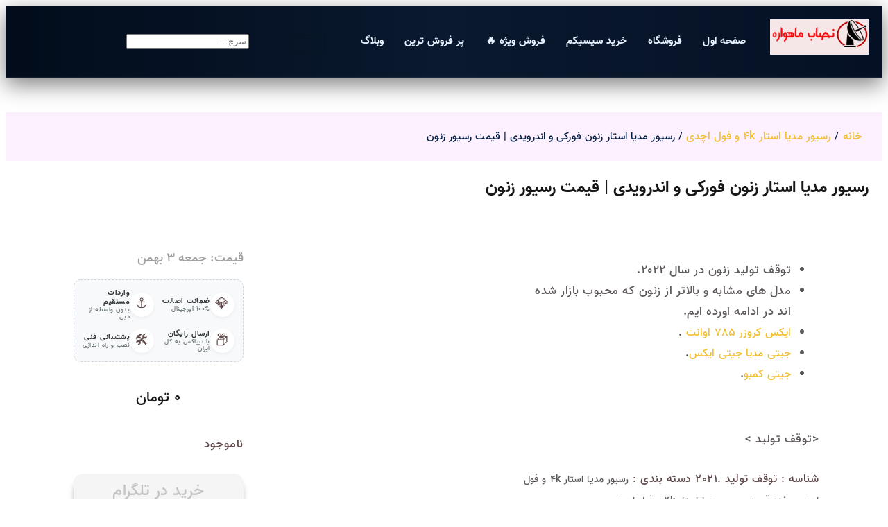

--- FILE ---
content_type: text/html; charset=UTF-8
request_url: https://nasabemahvareh.com/product/%D9%85%D8%B4%D8%AE%D8%B5%D8%A7%D8%AA-%D9%85%D8%AF%DB%8C%D8%A7%D8%A7%D8%B3%D8%AA%D8%A7%D8%B1-%D8%B2%D9%86%D9%88%D9%86-%D9%81%D9%88%D8%B1%DA%A9%DB%8C-%D9%88-%D8%A7%D9%86%D8%AF%D8%B1%D9%88%DB%8C%D8%AF/
body_size: 34594
content:
<!doctype html>
<html dir="rtl" lang="fa-IR" prefix="og: https://ogp.me/ns#">
<head>
	<meta charset="UTF-8">
	<meta name="viewport" content="width=device-width, initial-scale=1">
	<link rel="profile" href="https://gmpg.org/xfn/11">
	
<!-- بهینه‌سازی موتور جستجو توسط Rank Math PRO - https://rankmath.com/ -->
<title>رسیور مدیا استار زنون فورکی و اندرویدی | قیمت رسیور زنون | فروشگاه نصاب ماهواره</title>
<meta name="description" content="رسیور مدیا استار زنون فورکی اندرویدی _ قیمت رسیور زنون مدیا استار 4k _ قیمت رسیور زنون مشخصات مدیا استار zenon"/>
<meta name="robots" content="follow, index, max-snippet:-1, max-video-preview:-1, max-image-preview:large"/>
<link rel="canonical" href="https://nasabemahvareh.com/product/%d9%85%d8%b4%d8%ae%d8%b5%d8%a7%d8%aa-%d9%85%d8%af%db%8c%d8%a7%d8%a7%d8%b3%d8%aa%d8%a7%d8%b1-%d8%b2%d9%86%d9%88%d9%86-%d9%81%d9%88%d8%b1%da%a9%db%8c-%d9%88-%d8%a7%d9%86%d8%af%d8%b1%d9%88%db%8c%d8%af/" />
<meta property="og:locale" content="fa_IR" />
<meta property="og:type" content="product" />
<meta property="og:title" content="رسیور مدیا استار زنون فورکی و اندرویدی | قیمت رسیور زنون | فروشگاه نصاب ماهواره" />
<meta property="og:description" content="رسیور مدیا استار زنون فورکی اندرویدی _ قیمت رسیور زنون مدیا استار 4k _ قیمت رسیور زنون مشخصات مدیا استار zenon" />
<meta property="og:url" content="https://nasabemahvareh.com/product/%d9%85%d8%b4%d8%ae%d8%b5%d8%a7%d8%aa-%d9%85%d8%af%db%8c%d8%a7%d8%a7%d8%b3%d8%aa%d8%a7%d8%b1-%d8%b2%d9%86%d9%88%d9%86-%d9%81%d9%88%d8%b1%da%a9%db%8c-%d9%88-%d8%a7%d9%86%d8%af%d8%b1%d9%88%db%8c%d8%af/" />
<meta property="og:site_name" content="خرید رسیور ماهواره" />
<meta property="og:updated_time" content="2026-01-23T05:52:57+03:30" />
<meta property="og:image" content="https://nasabemahvareh.com/wp-content/uploads/2022/06/زنون.jpg" />
<meta property="og:image:secure_url" content="https://nasabemahvareh.com/wp-content/uploads/2022/06/زنون.jpg" />
<meta property="og:image:width" content="317" />
<meta property="og:image:height" content="317" />
<meta property="og:image:alt" content="قیمت رسیور زنون" />
<meta property="og:image:type" content="image/jpeg" />
<meta property="product:brand" content="قیمت رسیور مدیا استار 4k و فول اچ دی" />
<meta property="product:price:currency" content="IRT" />
<meta property="product:retailer_item_id" content="توقف تولید .2021" />
<meta name="twitter:card" content="summary_large_image" />
<meta name="twitter:title" content="رسیور مدیا استار زنون فورکی و اندرویدی | قیمت رسیور زنون | فروشگاه نصاب ماهواره" />
<meta name="twitter:description" content="رسیور مدیا استار زنون فورکی اندرویدی _ قیمت رسیور زنون مدیا استار 4k _ قیمت رسیور زنون مشخصات مدیا استار zenon" />
<meta name="twitter:image" content="https://nasabemahvareh.com/wp-content/uploads/2022/06/زنون.jpg" />
<meta name="twitter:label1" content="قیمت" />
<meta name="twitter:data1" content="۰&nbsp;&#x62A;&#x648;&#x645;&#x627;&#x646;" />
<meta name="twitter:label2" content="دسترسی" />
<meta name="twitter:data2" content="ناموجود" />
<script type="application/ld+json" class="rank-math-schema-pro">{"@context":"https://schema.org","@graph":[{"@type":"BreadcrumbList","@id":"https://nasabemahvareh.com/product/%d9%85%d8%b4%d8%ae%d8%b5%d8%a7%d8%aa-%d9%85%d8%af%db%8c%d8%a7%d8%a7%d8%b3%d8%aa%d8%a7%d8%b1-%d8%b2%d9%86%d9%88%d9%86-%d9%81%d9%88%d8%b1%da%a9%db%8c-%d9%88-%d8%a7%d9%86%d8%af%d8%b1%d9%88%db%8c%d8%af/#breadcrumb","itemListElement":[{"@type":"ListItem","position":"1","item":{"@id":"https://nasabemahvareh.com","name":"\u062e\u0627\u0646\u0647"}},{"@type":"ListItem","position":"2","item":{"@id":"https://nasabemahvareh.com/product/%d9%85%d8%b4%d8%ae%d8%b5%d8%a7%d8%aa-%d9%85%d8%af%db%8c%d8%a7%d8%a7%d8%b3%d8%aa%d8%a7%d8%b1-%d8%b2%d9%86%d9%88%d9%86-%d9%81%d9%88%d8%b1%da%a9%db%8c-%d9%88-%d8%a7%d9%86%d8%af%d8%b1%d9%88%db%8c%d8%af/","name":"\u0631\u0633\u06cc\u0648\u0631 \u0645\u062f\u06cc\u0627 \u0627\u0633\u062a\u0627\u0631 \u0632\u0646\u0648\u0646 \u0641\u0648\u0631\u06a9\u06cc \u0648 \u0627\u0646\u062f\u0631\u0648\u06cc\u062f\u06cc | \u0642\u06cc\u0645\u062a \u0631\u0633\u06cc\u0648\u0631 \u0632\u0646\u0648\u0646"}}]}]}</script>
<!-- /افزونه سئو ورپرس Rank Math -->

<link rel="alternate" type="application/rss+xml" title="فروشگاه نصاب ماهواره &raquo; خوراک" href="https://nasabemahvareh.com/feed/" />
<link rel="alternate" type="application/rss+xml" title="فروشگاه نصاب ماهواره &raquo; خوراک دیدگاه‌ها" href="https://nasabemahvareh.com/comments/feed/" />
<link rel="alternate" type="application/rss+xml" title="فروشگاه نصاب ماهواره &raquo; رسیور مدیا استار زنون فورکی و اندرویدی | قیمت رسیور زنون خوراک دیدگاه‌ها" href="https://nasabemahvareh.com/product/%d9%85%d8%b4%d8%ae%d8%b5%d8%a7%d8%aa-%d9%85%d8%af%db%8c%d8%a7%d8%a7%d8%b3%d8%aa%d8%a7%d8%b1-%d8%b2%d9%86%d9%88%d9%86-%d9%81%d9%88%d8%b1%da%a9%db%8c-%d9%88-%d8%a7%d9%86%d8%af%d8%b1%d9%88%db%8c%d8%af/feed/" />
<link rel="alternate" title="oEmbed (JSON)" type="application/json+oembed" href="https://nasabemahvareh.com/wp-json/oembed/1.0/embed?url=https%3A%2F%2Fnasabemahvareh.com%2Fproduct%2F%25d9%2585%25d8%25b4%25d8%25ae%25d8%25b5%25d8%25a7%25d8%25aa-%25d9%2585%25d8%25af%25db%258c%25d8%25a7%25d8%25a7%25d8%25b3%25d8%25aa%25d8%25a7%25d8%25b1-%25d8%25b2%25d9%2586%25d9%2588%25d9%2586-%25d9%2581%25d9%2588%25d8%25b1%25da%25a9%25db%258c-%25d9%2588-%25d8%25a7%25d9%2586%25d8%25af%25d8%25b1%25d9%2588%25db%258c%25d8%25af%2F" />
<link rel="alternate" title="oEmbed (XML)" type="text/xml+oembed" href="https://nasabemahvareh.com/wp-json/oembed/1.0/embed?url=https%3A%2F%2Fnasabemahvareh.com%2Fproduct%2F%25d9%2585%25d8%25b4%25d8%25ae%25d8%25b5%25d8%25a7%25d8%25aa-%25d9%2585%25d8%25af%25db%258c%25d8%25a7%25d8%25a7%25d8%25b3%25d8%25aa%25d8%25a7%25d8%25b1-%25d8%25b2%25d9%2586%25d9%2588%25d9%2586-%25d9%2581%25d9%2588%25d8%25b1%25da%25a9%25db%258c-%25d9%2588-%25d8%25a7%25d9%2586%25d8%25af%25d8%25b1%25d9%2588%25db%258c%25d8%25af%2F&#038;format=xml" />
<style id='wp-img-auto-sizes-contain-inline-css'>
img:is([sizes=auto i],[sizes^="auto," i]){contain-intrinsic-size:3000px 1500px}
/*# sourceURL=wp-img-auto-sizes-contain-inline-css */
</style>

<style id='wp-emoji-styles-inline-css'>

	img.wp-smiley, img.emoji {
		display: inline !important;
		border: none !important;
		box-shadow: none !important;
		height: 1em !important;
		width: 1em !important;
		margin: 0 0.07em !important;
		vertical-align: -0.1em !important;
		background: none !important;
		padding: 0 !important;
	}
/*# sourceURL=wp-emoji-styles-inline-css */
</style>
<link rel='stylesheet' id='wp-block-library-rtl-css' href='https://nasabemahvareh.com/wp-includes/css/dist/block-library/style-rtl.min.css?ver=6.9' media='all' />
<link rel='stylesheet' id='wc-blocks-style-rtl-css' href='https://nasabemahvareh.com/wp-content/plugins/woocommerce/assets/client/blocks/wc-blocks-rtl.css?ver=wc-10.4.2' media='all' />
<style id='global-styles-inline-css'>
:root{--wp--preset--aspect-ratio--square: 1;--wp--preset--aspect-ratio--4-3: 4/3;--wp--preset--aspect-ratio--3-4: 3/4;--wp--preset--aspect-ratio--3-2: 3/2;--wp--preset--aspect-ratio--2-3: 2/3;--wp--preset--aspect-ratio--16-9: 16/9;--wp--preset--aspect-ratio--9-16: 9/16;--wp--preset--color--black: #000000;--wp--preset--color--cyan-bluish-gray: #abb8c3;--wp--preset--color--white: #ffffff;--wp--preset--color--pale-pink: #f78da7;--wp--preset--color--vivid-red: #cf2e2e;--wp--preset--color--luminous-vivid-orange: #ff6900;--wp--preset--color--luminous-vivid-amber: #fcb900;--wp--preset--color--light-green-cyan: #7bdcb5;--wp--preset--color--vivid-green-cyan: #00d084;--wp--preset--color--pale-cyan-blue: #8ed1fc;--wp--preset--color--vivid-cyan-blue: #0693e3;--wp--preset--color--vivid-purple: #9b51e0;--wp--preset--gradient--vivid-cyan-blue-to-vivid-purple: linear-gradient(135deg,rgb(6,147,227) 0%,rgb(155,81,224) 100%);--wp--preset--gradient--light-green-cyan-to-vivid-green-cyan: linear-gradient(135deg,rgb(122,220,180) 0%,rgb(0,208,130) 100%);--wp--preset--gradient--luminous-vivid-amber-to-luminous-vivid-orange: linear-gradient(135deg,rgb(252,185,0) 0%,rgb(255,105,0) 100%);--wp--preset--gradient--luminous-vivid-orange-to-vivid-red: linear-gradient(135deg,rgb(255,105,0) 0%,rgb(207,46,46) 100%);--wp--preset--gradient--very-light-gray-to-cyan-bluish-gray: linear-gradient(135deg,rgb(238,238,238) 0%,rgb(169,184,195) 100%);--wp--preset--gradient--cool-to-warm-spectrum: linear-gradient(135deg,rgb(74,234,220) 0%,rgb(151,120,209) 20%,rgb(207,42,186) 40%,rgb(238,44,130) 60%,rgb(251,105,98) 80%,rgb(254,248,76) 100%);--wp--preset--gradient--blush-light-purple: linear-gradient(135deg,rgb(255,206,236) 0%,rgb(152,150,240) 100%);--wp--preset--gradient--blush-bordeaux: linear-gradient(135deg,rgb(254,205,165) 0%,rgb(254,45,45) 50%,rgb(107,0,62) 100%);--wp--preset--gradient--luminous-dusk: linear-gradient(135deg,rgb(255,203,112) 0%,rgb(199,81,192) 50%,rgb(65,88,208) 100%);--wp--preset--gradient--pale-ocean: linear-gradient(135deg,rgb(255,245,203) 0%,rgb(182,227,212) 50%,rgb(51,167,181) 100%);--wp--preset--gradient--electric-grass: linear-gradient(135deg,rgb(202,248,128) 0%,rgb(113,206,126) 100%);--wp--preset--gradient--midnight: linear-gradient(135deg,rgb(2,3,129) 0%,rgb(40,116,252) 100%);--wp--preset--font-size--small: 13px;--wp--preset--font-size--medium: 20px;--wp--preset--font-size--large: 36px;--wp--preset--font-size--x-large: 42px;--wp--preset--spacing--20: 0.44rem;--wp--preset--spacing--30: 0.67rem;--wp--preset--spacing--40: 1rem;--wp--preset--spacing--50: 1.5rem;--wp--preset--spacing--60: 2.25rem;--wp--preset--spacing--70: 3.38rem;--wp--preset--spacing--80: 5.06rem;--wp--preset--shadow--natural: 6px 6px 9px rgba(0, 0, 0, 0.2);--wp--preset--shadow--deep: 12px 12px 50px rgba(0, 0, 0, 0.4);--wp--preset--shadow--sharp: 6px 6px 0px rgba(0, 0, 0, 0.2);--wp--preset--shadow--outlined: 6px 6px 0px -3px rgb(255, 255, 255), 6px 6px rgb(0, 0, 0);--wp--preset--shadow--crisp: 6px 6px 0px rgb(0, 0, 0);}:where(body) { margin: 0; }.wp-site-blocks > .alignleft { float: left; margin-right: 2em; }.wp-site-blocks > .alignright { float: right; margin-left: 2em; }.wp-site-blocks > .aligncenter { justify-content: center; margin-left: auto; margin-right: auto; }:where(.is-layout-flex){gap: 0.5em;}:where(.is-layout-grid){gap: 0.5em;}.is-layout-flow > .alignleft{float: left;margin-inline-start: 0;margin-inline-end: 2em;}.is-layout-flow > .alignright{float: right;margin-inline-start: 2em;margin-inline-end: 0;}.is-layout-flow > .aligncenter{margin-left: auto !important;margin-right: auto !important;}.is-layout-constrained > .alignleft{float: left;margin-inline-start: 0;margin-inline-end: 2em;}.is-layout-constrained > .alignright{float: right;margin-inline-start: 2em;margin-inline-end: 0;}.is-layout-constrained > .aligncenter{margin-left: auto !important;margin-right: auto !important;}.is-layout-constrained > :where(:not(.alignleft):not(.alignright):not(.alignfull)){margin-left: auto !important;margin-right: auto !important;}body .is-layout-flex{display: flex;}.is-layout-flex{flex-wrap: wrap;align-items: center;}.is-layout-flex > :is(*, div){margin: 0;}body .is-layout-grid{display: grid;}.is-layout-grid > :is(*, div){margin: 0;}body{padding-top: 0px;padding-right: 0px;padding-bottom: 0px;padding-left: 0px;}a:where(:not(.wp-element-button)){text-decoration: underline;}:root :where(.wp-element-button, .wp-block-button__link){background-color: #32373c;border-width: 0;color: #fff;font-family: inherit;font-size: inherit;font-style: inherit;font-weight: inherit;letter-spacing: inherit;line-height: inherit;padding-top: calc(0.667em + 2px);padding-right: calc(1.333em + 2px);padding-bottom: calc(0.667em + 2px);padding-left: calc(1.333em + 2px);text-decoration: none;text-transform: inherit;}.has-black-color{color: var(--wp--preset--color--black) !important;}.has-cyan-bluish-gray-color{color: var(--wp--preset--color--cyan-bluish-gray) !important;}.has-white-color{color: var(--wp--preset--color--white) !important;}.has-pale-pink-color{color: var(--wp--preset--color--pale-pink) !important;}.has-vivid-red-color{color: var(--wp--preset--color--vivid-red) !important;}.has-luminous-vivid-orange-color{color: var(--wp--preset--color--luminous-vivid-orange) !important;}.has-luminous-vivid-amber-color{color: var(--wp--preset--color--luminous-vivid-amber) !important;}.has-light-green-cyan-color{color: var(--wp--preset--color--light-green-cyan) !important;}.has-vivid-green-cyan-color{color: var(--wp--preset--color--vivid-green-cyan) !important;}.has-pale-cyan-blue-color{color: var(--wp--preset--color--pale-cyan-blue) !important;}.has-vivid-cyan-blue-color{color: var(--wp--preset--color--vivid-cyan-blue) !important;}.has-vivid-purple-color{color: var(--wp--preset--color--vivid-purple) !important;}.has-black-background-color{background-color: var(--wp--preset--color--black) !important;}.has-cyan-bluish-gray-background-color{background-color: var(--wp--preset--color--cyan-bluish-gray) !important;}.has-white-background-color{background-color: var(--wp--preset--color--white) !important;}.has-pale-pink-background-color{background-color: var(--wp--preset--color--pale-pink) !important;}.has-vivid-red-background-color{background-color: var(--wp--preset--color--vivid-red) !important;}.has-luminous-vivid-orange-background-color{background-color: var(--wp--preset--color--luminous-vivid-orange) !important;}.has-luminous-vivid-amber-background-color{background-color: var(--wp--preset--color--luminous-vivid-amber) !important;}.has-light-green-cyan-background-color{background-color: var(--wp--preset--color--light-green-cyan) !important;}.has-vivid-green-cyan-background-color{background-color: var(--wp--preset--color--vivid-green-cyan) !important;}.has-pale-cyan-blue-background-color{background-color: var(--wp--preset--color--pale-cyan-blue) !important;}.has-vivid-cyan-blue-background-color{background-color: var(--wp--preset--color--vivid-cyan-blue) !important;}.has-vivid-purple-background-color{background-color: var(--wp--preset--color--vivid-purple) !important;}.has-black-border-color{border-color: var(--wp--preset--color--black) !important;}.has-cyan-bluish-gray-border-color{border-color: var(--wp--preset--color--cyan-bluish-gray) !important;}.has-white-border-color{border-color: var(--wp--preset--color--white) !important;}.has-pale-pink-border-color{border-color: var(--wp--preset--color--pale-pink) !important;}.has-vivid-red-border-color{border-color: var(--wp--preset--color--vivid-red) !important;}.has-luminous-vivid-orange-border-color{border-color: var(--wp--preset--color--luminous-vivid-orange) !important;}.has-luminous-vivid-amber-border-color{border-color: var(--wp--preset--color--luminous-vivid-amber) !important;}.has-light-green-cyan-border-color{border-color: var(--wp--preset--color--light-green-cyan) !important;}.has-vivid-green-cyan-border-color{border-color: var(--wp--preset--color--vivid-green-cyan) !important;}.has-pale-cyan-blue-border-color{border-color: var(--wp--preset--color--pale-cyan-blue) !important;}.has-vivid-cyan-blue-border-color{border-color: var(--wp--preset--color--vivid-cyan-blue) !important;}.has-vivid-purple-border-color{border-color: var(--wp--preset--color--vivid-purple) !important;}.has-vivid-cyan-blue-to-vivid-purple-gradient-background{background: var(--wp--preset--gradient--vivid-cyan-blue-to-vivid-purple) !important;}.has-light-green-cyan-to-vivid-green-cyan-gradient-background{background: var(--wp--preset--gradient--light-green-cyan-to-vivid-green-cyan) !important;}.has-luminous-vivid-amber-to-luminous-vivid-orange-gradient-background{background: var(--wp--preset--gradient--luminous-vivid-amber-to-luminous-vivid-orange) !important;}.has-luminous-vivid-orange-to-vivid-red-gradient-background{background: var(--wp--preset--gradient--luminous-vivid-orange-to-vivid-red) !important;}.has-very-light-gray-to-cyan-bluish-gray-gradient-background{background: var(--wp--preset--gradient--very-light-gray-to-cyan-bluish-gray) !important;}.has-cool-to-warm-spectrum-gradient-background{background: var(--wp--preset--gradient--cool-to-warm-spectrum) !important;}.has-blush-light-purple-gradient-background{background: var(--wp--preset--gradient--blush-light-purple) !important;}.has-blush-bordeaux-gradient-background{background: var(--wp--preset--gradient--blush-bordeaux) !important;}.has-luminous-dusk-gradient-background{background: var(--wp--preset--gradient--luminous-dusk) !important;}.has-pale-ocean-gradient-background{background: var(--wp--preset--gradient--pale-ocean) !important;}.has-electric-grass-gradient-background{background: var(--wp--preset--gradient--electric-grass) !important;}.has-midnight-gradient-background{background: var(--wp--preset--gradient--midnight) !important;}.has-small-font-size{font-size: var(--wp--preset--font-size--small) !important;}.has-medium-font-size{font-size: var(--wp--preset--font-size--medium) !important;}.has-large-font-size{font-size: var(--wp--preset--font-size--large) !important;}.has-x-large-font-size{font-size: var(--wp--preset--font-size--x-large) !important;}
/*# sourceURL=global-styles-inline-css */
</style>

<link rel='stylesheet' id='photoswipe-css' href='https://nasabemahvareh.com/wp-content/plugins/woocommerce/assets/css/photoswipe/photoswipe.min.css?ver=10.4.2' media='all' />
<link rel='stylesheet' id='photoswipe-default-skin-css' href='https://nasabemahvareh.com/wp-content/plugins/woocommerce/assets/css/photoswipe/default-skin/default-skin.min.css?ver=10.4.2' media='all' />
<link rel='stylesheet' id='woocommerce-layout-rtl-css' href='https://nasabemahvareh.com/wp-content/plugins/woocommerce/assets/css/woocommerce-layout-rtl.css?ver=10.4.2' media='all' />
<link rel='stylesheet' id='woocommerce-smallscreen-rtl-css' href='https://nasabemahvareh.com/wp-content/plugins/woocommerce/assets/css/woocommerce-smallscreen-rtl.css?ver=10.4.2' media='only screen and (max-width: 768px)' />
<link rel='stylesheet' id='woocommerce-general-rtl-css' href='https://nasabemahvareh.com/wp-content/plugins/woocommerce/assets/css/woocommerce-rtl.css?ver=10.4.2' media='all' />
<style id='woocommerce-inline-inline-css'>
.woocommerce form .form-row .required { visibility: visible; }
/*# sourceURL=woocommerce-inline-inline-css */
</style>
<link rel='stylesheet' id='brands-styles-css' href='https://nasabemahvareh.com/wp-content/plugins/woocommerce/assets/css/brands.css?ver=10.4.2' media='all' />
<link rel='stylesheet' id='hello-elementor-css' href='https://nasabemahvareh.com/wp-content/themes/hello-elementor/assets/css/reset.css?ver=3.4.6' media='all' />
<link rel='stylesheet' id='hello-elementor-theme-style-css' href='https://nasabemahvareh.com/wp-content/themes/hello-elementor/assets/css/theme.css?ver=3.4.6' media='all' />
<link rel='stylesheet' id='hello-elementor-header-footer-css' href='https://nasabemahvareh.com/wp-content/themes/hello-elementor/assets/css/header-footer.css?ver=3.4.6' media='all' />
<link rel='stylesheet' id='elementor-frontend-css' href='https://nasabemahvareh.com/wp-content/uploads/elementor/css/custom-frontend-rtl.min.css?ver=1769073821' media='all' />
<link rel='stylesheet' id='widget-image-css' href='https://nasabemahvareh.com/wp-content/plugins/elementor/assets/css/widget-image-rtl.min.css?ver=3.33.1' media='all' />
<link rel='stylesheet' id='widget-nav-menu-css' href='https://nasabemahvareh.com/wp-content/uploads/elementor/css/custom-pro-widget-nav-menu-rtl.min.css?ver=1769073821' media='all' />
<link rel='stylesheet' id='widget-woocommerce-menu-cart-css' href='https://nasabemahvareh.com/wp-content/uploads/elementor/css/custom-pro-widget-woocommerce-menu-cart-rtl.min.css?ver=1769073821' media='all' />
<link rel='stylesheet' id='widget-search-css' href='https://nasabemahvareh.com/wp-content/plugins/elementor-pro/assets/css/widget-search-rtl.min.css?ver=3.33.1' media='all' />
<link rel='stylesheet' id='widget-heading-css' href='https://nasabemahvareh.com/wp-content/plugins/elementor/assets/css/widget-heading-rtl.min.css?ver=3.33.1' media='all' />
<link rel='stylesheet' id='widget-woocommerce-product-rating-css' href='https://nasabemahvareh.com/wp-content/plugins/elementor-pro/assets/css/widget-woocommerce-product-rating-rtl.min.css?ver=3.33.1' media='all' />
<link rel='stylesheet' id='widget-woocommerce-product-meta-css' href='https://nasabemahvareh.com/wp-content/plugins/elementor-pro/assets/css/widget-woocommerce-product-meta-rtl.min.css?ver=3.33.1' media='all' />
<link rel='stylesheet' id='widget-icon-list-css' href='https://nasabemahvareh.com/wp-content/uploads/elementor/css/custom-widget-icon-list-rtl.min.css?ver=1769073821' media='all' />
<link rel='stylesheet' id='widget-woocommerce-product-images-css' href='https://nasabemahvareh.com/wp-content/plugins/elementor-pro/assets/css/widget-woocommerce-product-images-rtl.min.css?ver=3.33.1' media='all' />
<link rel='stylesheet' id='widget-woocommerce-product-price-css' href='https://nasabemahvareh.com/wp-content/plugins/elementor-pro/assets/css/widget-woocommerce-product-price-rtl.min.css?ver=3.33.1' media='all' />
<link rel='stylesheet' id='widget-woocommerce-product-add-to-cart-css' href='https://nasabemahvareh.com/wp-content/uploads/elementor/css/custom-pro-widget-woocommerce-product-add-to-cart-rtl.min.css?ver=1769073821' media='all' />
<link rel='stylesheet' id='e-animation-push-css' href='https://nasabemahvareh.com/wp-content/plugins/elementor/assets/lib/animations/styles/e-animation-push.min.css?ver=3.33.1' media='all' />
<link rel='stylesheet' id='widget-woocommerce-product-data-tabs-css' href='https://nasabemahvareh.com/wp-content/plugins/elementor-pro/assets/css/widget-woocommerce-product-data-tabs-rtl.min.css?ver=3.33.1' media='all' />
<link rel='stylesheet' id='swiper-css' href='https://nasabemahvareh.com/wp-content/plugins/elementor/assets/lib/swiper/v8/css/swiper.min.css?ver=8.4.5' media='all' />
<link rel='stylesheet' id='e-swiper-css' href='https://nasabemahvareh.com/wp-content/plugins/elementor/assets/css/conditionals/e-swiper.min.css?ver=3.33.1' media='all' />
<link rel='stylesheet' id='widget-loop-common-css' href='https://nasabemahvareh.com/wp-content/plugins/elementor-pro/assets/css/widget-loop-common-rtl.min.css?ver=3.33.1' media='all' />
<link rel='stylesheet' id='widget-loop-carousel-css' href='https://nasabemahvareh.com/wp-content/plugins/elementor-pro/assets/css/widget-loop-carousel-rtl.min.css?ver=3.33.1' media='all' />
<link rel='stylesheet' id='e-popup-css' href='https://nasabemahvareh.com/wp-content/plugins/elementor-pro/assets/css/conditionals/popup.min.css?ver=3.33.1' media='all' />
<link rel='stylesheet' id='elementor-icons-css' href='https://nasabemahvareh.com/wp-content/plugins/elementor/assets/lib/eicons/css/elementor-icons.min.css?ver=5.44.0' media='all' />
<link rel='stylesheet' id='elementor-post-9867-css' href='https://nasabemahvareh.com/wp-content/uploads/elementor/css/post-9867.css?ver=1769073821' media='all' />
<link rel='stylesheet' id='elementor-post-27188-css' href='https://nasabemahvareh.com/wp-content/uploads/elementor/css/post-27188.css?ver=1769073821' media='all' />
<link rel='stylesheet' id='elementor-post-27184-css' href='https://nasabemahvareh.com/wp-content/uploads/elementor/css/post-27184.css?ver=1769073821' media='all' />
<link rel='stylesheet' id='elementor-post-16505-css' href='https://nasabemahvareh.com/wp-content/uploads/elementor/css/post-16505.css?ver=1769073981' media='all' />
<link rel='stylesheet' id='elementor-post-25645-css' href='https://nasabemahvareh.com/wp-content/uploads/elementor/css/post-25645.css?ver=1769073981' media='all' />
<link rel='stylesheet' id='elementor-post-19642-css' href='https://nasabemahvareh.com/wp-content/uploads/elementor/css/post-19642.css?ver=1769073821' media='all' />
<link rel='stylesheet' id='hello-elementor-child-style-css' href='https://nasabemahvareh.com/wp-content/themes/hello-theme-child/style.css?ver=1.0.0' media='all' />
<link rel='stylesheet' id='elementor-icons-shared-0-css' href='https://nasabemahvareh.com/wp-content/plugins/elementor/assets/lib/font-awesome/css/fontawesome.min.css?ver=5.15.3' media='all' />
<link rel='stylesheet' id='elementor-icons-fa-solid-css' href='https://nasabemahvareh.com/wp-content/plugins/elementor/assets/lib/font-awesome/css/solid.min.css?ver=5.15.3' media='all' />
<link rel='stylesheet' id='elementor-icons-fa-regular-css' href='https://nasabemahvareh.com/wp-content/plugins/elementor/assets/lib/font-awesome/css/regular.min.css?ver=5.15.3' media='all' />
<link rel='stylesheet' id='elementor-icons-fa-brands-css' href='https://nasabemahvareh.com/wp-content/plugins/elementor/assets/lib/font-awesome/css/brands.min.css?ver=5.15.3' media='all' />
<script src="https://nasabemahvareh.com/wp-includes/js/jquery/jquery.min.js?ver=3.7.1" id="jquery-core-js"></script>
<script src="https://nasabemahvareh.com/wp-includes/js/jquery/jquery-migrate.min.js?ver=3.4.1" id="jquery-migrate-js"></script>
<script src="https://nasabemahvareh.com/wp-content/plugins/woocommerce/assets/js/jquery-blockui/jquery.blockUI.min.js?ver=2.7.0-wc.10.4.2" id="wc-jquery-blockui-js" defer data-wp-strategy="defer"></script>
<script id="wc-add-to-cart-js-extra">
var wc_add_to_cart_params = {"ajax_url":"/wp-admin/admin-ajax.php","wc_ajax_url":"/?wc-ajax=%%endpoint%%","i18n_view_cart":"\u0645\u0634\u0627\u0647\u062f\u0647 \u0633\u0628\u062f \u062e\u0631\u06cc\u062f","cart_url":"https://nasabemahvareh.com/cart/","is_cart":"","cart_redirect_after_add":"yes"};
//# sourceURL=wc-add-to-cart-js-extra
</script>
<script src="https://nasabemahvareh.com/wp-content/plugins/woocommerce/assets/js/frontend/add-to-cart.min.js?ver=10.4.2" id="wc-add-to-cart-js" defer data-wp-strategy="defer"></script>
<script src="https://nasabemahvareh.com/wp-content/plugins/woocommerce/assets/js/zoom/jquery.zoom.min.js?ver=1.7.21-wc.10.4.2" id="wc-zoom-js" defer data-wp-strategy="defer"></script>
<script src="https://nasabemahvareh.com/wp-content/plugins/woocommerce/assets/js/flexslider/jquery.flexslider.min.js?ver=2.7.2-wc.10.4.2" id="wc-flexslider-js" defer data-wp-strategy="defer"></script>
<script src="https://nasabemahvareh.com/wp-content/plugins/woocommerce/assets/js/photoswipe/photoswipe.min.js?ver=4.1.1-wc.10.4.2" id="wc-photoswipe-js" defer data-wp-strategy="defer"></script>
<script src="https://nasabemahvareh.com/wp-content/plugins/woocommerce/assets/js/photoswipe/photoswipe-ui-default.min.js?ver=4.1.1-wc.10.4.2" id="wc-photoswipe-ui-default-js" defer data-wp-strategy="defer"></script>
<script id="wc-single-product-js-extra">
var wc_single_product_params = {"i18n_required_rating_text":"\u0644\u0637\u0641\u0627 \u06cc\u06a9 \u0627\u0645\u062a\u06cc\u0627\u0632 \u0631\u0627 \u0627\u0646\u062a\u062e\u0627\u0628 \u06a9\u0646\u06cc\u062f","i18n_rating_options":["\u06f1 \u0627\u0632 \u06f5 \u0633\u062a\u0627\u0631\u0647","\u06f2 \u0627\u0632 \u06f5 \u0633\u062a\u0627\u0631\u0647","\u06f3 \u0627\u0632 \u06f5 \u0633\u062a\u0627\u0631\u0647","\u06f4 \u0627\u0632 \u06f5 \u0633\u062a\u0627\u0631\u0647","\u06f5 \u0627\u0632 \u06f5 \u0633\u062a\u0627\u0631\u0647"],"i18n_product_gallery_trigger_text":"\u0645\u0634\u0627\u0647\u062f\u0647 \u06af\u0627\u0644\u0631\u06cc \u062a\u0635\u0627\u0648\u06cc\u0631 \u0628\u0647 \u0635\u0648\u0631\u062a \u062a\u0645\u0627\u0645 \u0635\u0641\u062d\u0647","review_rating_required":"yes","flexslider":{"rtl":true,"animation":"slide","smoothHeight":true,"directionNav":false,"controlNav":"thumbnails","slideshow":false,"animationSpeed":500,"animationLoop":false,"allowOneSlide":false},"zoom_enabled":"1","zoom_options":[],"photoswipe_enabled":"1","photoswipe_options":{"shareEl":false,"closeOnScroll":false,"history":false,"hideAnimationDuration":0,"showAnimationDuration":0},"flexslider_enabled":"1"};
//# sourceURL=wc-single-product-js-extra
</script>
<script src="https://nasabemahvareh.com/wp-content/plugins/woocommerce/assets/js/frontend/single-product.min.js?ver=10.4.2" id="wc-single-product-js" defer data-wp-strategy="defer"></script>
<script src="https://nasabemahvareh.com/wp-content/plugins/woocommerce/assets/js/js-cookie/js.cookie.min.js?ver=2.1.4-wc.10.4.2" id="wc-js-cookie-js" defer data-wp-strategy="defer"></script>
<script id="woocommerce-js-extra">
var woocommerce_params = {"ajax_url":"/wp-admin/admin-ajax.php","wc_ajax_url":"/?wc-ajax=%%endpoint%%","i18n_password_show":"\u0646\u0645\u0627\u06cc\u0634 \u0631\u0645\u0632 \u0639\u0628\u0648\u0631","i18n_password_hide":"\u0645\u062e\u0641\u06cc\u200c\u0633\u0627\u0632\u06cc \u0631\u0645\u0632 \u0639\u0628\u0648\u0631"};
//# sourceURL=woocommerce-js-extra
</script>
<script src="https://nasabemahvareh.com/wp-content/plugins/woocommerce/assets/js/frontend/woocommerce.min.js?ver=10.4.2" id="woocommerce-js" defer data-wp-strategy="defer"></script>
<link rel="https://api.w.org/" href="https://nasabemahvareh.com/wp-json/" /><link rel="alternate" title="JSON" type="application/json" href="https://nasabemahvareh.com/wp-json/wp/v2/product/12196" /><link rel="EditURI" type="application/rsd+xml" title="RSD" href="https://nasabemahvareh.com/xmlrpc.php?rsd" />
<meta name="generator" content="WordPress 6.9" />
<link rel='shortlink' href='https://nasabemahvareh.com/?p=12196' />
<style>mark.order-date,time{unicode-bidi:embed!important}</style><meta name="description" content="توقف تولید زنون در سال 2022.
 	مدل های مشابه و بالاتر از زنون که محبوب بازار شده اند در ادامه اورده ایم.
 	ایکس کروزر 785 اوانت .
 	جیتی مدیا جیتی ایکس.
 	جیتی کمبو.

&nbsp;

&lt;توقف تولید &gt;">
	<noscript><style>.woocommerce-product-gallery{ opacity: 1 !important; }</style></noscript>
	<meta name="generator" content="Elementor 3.33.1; features: additional_custom_breakpoints; settings: css_print_method-external, google_font-enabled, font_display-auto">

<script type='text/javascript' id='pagemapIdscript' defer src='https://bot.linkbot.com/bot.js#16044-5be65?property-id=16044-5be65'></script>
			<style>
				.e-con.e-parent:nth-of-type(n+4):not(.e-lazyloaded):not(.e-no-lazyload),
				.e-con.e-parent:nth-of-type(n+4):not(.e-lazyloaded):not(.e-no-lazyload) * {
					background-image: none !important;
				}
				@media screen and (max-height: 1024px) {
					.e-con.e-parent:nth-of-type(n+3):not(.e-lazyloaded):not(.e-no-lazyload),
					.e-con.e-parent:nth-of-type(n+3):not(.e-lazyloaded):not(.e-no-lazyload) * {
						background-image: none !important;
					}
				}
				@media screen and (max-height: 640px) {
					.e-con.e-parent:nth-of-type(n+2):not(.e-lazyloaded):not(.e-no-lazyload),
					.e-con.e-parent:nth-of-type(n+2):not(.e-lazyloaded):not(.e-no-lazyload) * {
						background-image: none !important;
					}
				}
			</style>
			<link rel="icon" href="https://nasabemahvareh.com/wp-content/uploads/2022/06/cropped-cropped-cropped-cropped-cropped-bime-1-150x43.png" sizes="32x32" />
<link rel="icon" href="https://nasabemahvareh.com/wp-content/uploads/2022/06/cropped-cropped-cropped-cropped-cropped-bime-1.png" sizes="192x192" />
<link rel="apple-touch-icon" href="https://nasabemahvareh.com/wp-content/uploads/2022/06/cropped-cropped-cropped-cropped-cropped-bime-1.png" />
<meta name="msapplication-TileImage" content="https://nasabemahvareh.com/wp-content/uploads/2022/06/cropped-cropped-cropped-cropped-cropped-bime-1.png" />
</head>
<body class="rtl wp-singular product-template-default single single-product postid-12196 wp-custom-logo wp-embed-responsive wp-theme-hello-elementor wp-child-theme-hello-theme-child theme-hello-elementor woocommerce woocommerce-page woocommerce-no-js hello-elementor-default elementor-default elementor-template-full-width elementor-kit-9867 elementor-page-16505">


<a class="skip-link screen-reader-text" href="#content">پرش به محتوا</a>

		<header data-elementor-type="header" data-elementor-id="27188" class="elementor elementor-27188 elementor-location-header" data-elementor-post-type="elementor_library">
			<div class="elementor-element elementor-element-e78c779 e-con-full e-flex e-con e-parent" data-id="e78c779" data-element_type="container">
		<div class="elementor-element elementor-element-3d8d55d e-con-full nm-header-master e-flex e-con e-child" data-id="3d8d55d" data-element_type="container">
				<div class="elementor-element elementor-element-2f30517 elementor-widget-tablet__width-initial elementor-widget elementor-widget-theme-site-logo elementor-widget-image" data-id="2f30517" data-element_type="widget" data-widget_type="theme-site-logo.default">
				<div class="elementor-widget-container">
											<a href="https://nasabemahvareh.com">
			<img width="193" height="55" src="https://nasabemahvareh.com/wp-content/uploads/2022/06/cropped-cropped-cropped-cropped-cropped-bime-1.png" class="attachment-full size-full wp-image-24556" alt="نصب ماهواره" srcset="https://nasabemahvareh.com/wp-content/uploads/2022/06/cropped-cropped-cropped-cropped-cropped-bime-1.png 193w, https://nasabemahvareh.com/wp-content/uploads/2022/06/cropped-cropped-cropped-cropped-cropped-bime-1-150x43.png 150w" sizes="(max-width: 193px) 100vw, 193px" />				</a>
											</div>
				</div>
				</div>
		<div class="elementor-element elementor-element-429e59e e-con-full e-flex e-con e-child" data-id="429e59e" data-element_type="container">
				<div class="elementor-element elementor-element-fbf9ebf elementor-nav-menu__align-start elementor-widget-mobile__width-initial elementor-widget__width-initial elementor-widget-tablet__width-initial elementor-nav-menu--stretch elementor-nav-menu--dropdown-tablet elementor-nav-menu__text-align-aside elementor-nav-menu--toggle elementor-nav-menu--burger elementor-widget elementor-widget-nav-menu" data-id="fbf9ebf" data-element_type="widget" data-settings="{&quot;submenu_icon&quot;:{&quot;value&quot;:&quot;&lt;i class=\&quot;fas fa-angle-down\&quot; aria-hidden=\&quot;true\&quot;&gt;&lt;\/i&gt;&quot;,&quot;library&quot;:&quot;fa-solid&quot;},&quot;full_width&quot;:&quot;stretch&quot;,&quot;layout&quot;:&quot;horizontal&quot;,&quot;toggle&quot;:&quot;burger&quot;}" data-widget_type="nav-menu.default">
				<div class="elementor-widget-container">
								<nav aria-label="فهرست" class="elementor-nav-menu--main elementor-nav-menu__container elementor-nav-menu--layout-horizontal e--pointer-none">
				<ul id="menu-1-fbf9ebf" class="elementor-nav-menu"><li class="menu-item menu-item-type-custom menu-item-object-custom menu-item-home menu-item-12273"><a href="https://nasabemahvareh.com/" class="elementor-item">صفحه اول</a></li>
<li class="menu-item menu-item-type-post_type menu-item-object-page menu-item-has-children current_page_parent menu-item-9850"><a href="https://nasabemahvareh.com/shop/" class="elementor-item">فروشگاه</a>
<ul class="sub-menu elementor-nav-menu--dropdown">
	<li class="menu-item menu-item-type-taxonomy menu-item-object-product_cat menu-item-16556"><a href="https://nasabemahvareh.com/product-category/%d8%b1%d8%b3%db%8c%d9%88%d8%b1/" class="elementor-sub-item">انواع رسیور ماهواره با قیمت</a></li>
	<li class="menu-item menu-item-type-taxonomy menu-item-object-product_cat menu-item-16558"><a href="https://nasabemahvareh.com/product-category/receiver-4k/" class="elementor-sub-item">قیمت رسیور 4k اندرویدی</a></li>
	<li class="menu-item menu-item-type-custom menu-item-object-custom menu-item-24929"><a href="https://nasabemahvareh.com/product-category/mediastar/" class="elementor-sub-item">رسیور مدیا استار</a></li>
	<li class="menu-item menu-item-type-custom menu-item-object-custom menu-item-27008"><a href="https://nasabemahvareh.com/product-category/%D8%B1%D8%B3%DB%8C%D9%88%D8%B1-fullhd/" class="elementor-sub-item">رسیور فول اچ دی</a></li>
	<li class="menu-item menu-item-type-custom menu-item-object-custom menu-item-25670"><a href="https://nasabemahvareh.com/product-category/satellite-receiver-without-dish/" class="elementor-sub-item">رسیور بدون دیش</a></li>
	<li class="menu-item menu-item-type-taxonomy menu-item-object-product_cat menu-item-16561"><a href="https://nasabemahvareh.com/product-category/%d8%b1%d8%b3%db%8c%d9%88%d8%b1-%d9%85%db%8c%d9%86%db%8c/" class="elementor-sub-item">رسیور مینی ( ماهواره ارزان )</a></li>
	<li class="menu-item menu-item-type-custom menu-item-object-custom menu-item-27292"><a href="https://nasabemahvareh.com/product-category/motor-offset/" class="elementor-sub-item">موتور دیش گردان</a></li>
	<li class="menu-item menu-item-type-taxonomy menu-item-object-product_cat menu-item-16557"><a href="https://nasabemahvareh.com/product-category/buy-a-satellite-receiver-account/" class="elementor-sub-item">اکانت رسیور</a></li>
	<li class="menu-item menu-item-type-taxonomy menu-item-object-product_cat menu-item-16566"><a href="https://nasabemahvareh.com/product-category/%d9%81%d8%a7%db%8c%d9%86%d8%af%d8%b1-%d9%85%d8%a7%d9%87%d9%88%d8%a7%d8%b1%d9%87/" class="elementor-sub-item">فایندر ماهواره</a></li>
</ul>
</li>
<li class="menu-item menu-item-type-custom menu-item-object-custom menu-item-26818"><a href="https://nasabemahvareh.com/product/buy-cccam/" class="elementor-item">خرید سیسیکم</a></li>
<li class="menu-item menu-item-type-custom menu-item-object-custom menu-item-28026"><a href="https://nasabemahvareh.com/special-offers/" class="elementor-item">فروش ویژه 🔥</a></li>
<li class="menu-item menu-item-type-custom menu-item-object-custom menu-item-25684"><a href="https://nasabemahvareh.com/best-selling-satellite-equipment/" class="elementor-item">پر فروش ترین</a></li>
<li class="menu-item menu-item-type-post_type menu-item-object-page menu-item-12348"><a href="https://nasabemahvareh.com/blog/" class="elementor-item">وبلاگ</a></li>
</ul>			</nav>
					<div class="elementor-menu-toggle" role="button" tabindex="0" aria-label="تاگل فهرست" aria-expanded="false">
			<i aria-hidden="true" role="presentation" class="elementor-menu-toggle__icon--open fas fa-bars"></i><i aria-hidden="true" role="presentation" class="elementor-menu-toggle__icon--close eicon-close"></i>		</div>
					<nav class="elementor-nav-menu--dropdown elementor-nav-menu__container" aria-hidden="true">
				<ul id="menu-2-fbf9ebf" class="elementor-nav-menu"><li class="menu-item menu-item-type-custom menu-item-object-custom menu-item-home menu-item-12273"><a href="https://nasabemahvareh.com/" class="elementor-item" tabindex="-1">صفحه اول</a></li>
<li class="menu-item menu-item-type-post_type menu-item-object-page menu-item-has-children current_page_parent menu-item-9850"><a href="https://nasabemahvareh.com/shop/" class="elementor-item" tabindex="-1">فروشگاه</a>
<ul class="sub-menu elementor-nav-menu--dropdown">
	<li class="menu-item menu-item-type-taxonomy menu-item-object-product_cat menu-item-16556"><a href="https://nasabemahvareh.com/product-category/%d8%b1%d8%b3%db%8c%d9%88%d8%b1/" class="elementor-sub-item" tabindex="-1">انواع رسیور ماهواره با قیمت</a></li>
	<li class="menu-item menu-item-type-taxonomy menu-item-object-product_cat menu-item-16558"><a href="https://nasabemahvareh.com/product-category/receiver-4k/" class="elementor-sub-item" tabindex="-1">قیمت رسیور 4k اندرویدی</a></li>
	<li class="menu-item menu-item-type-custom menu-item-object-custom menu-item-24929"><a href="https://nasabemahvareh.com/product-category/mediastar/" class="elementor-sub-item" tabindex="-1">رسیور مدیا استار</a></li>
	<li class="menu-item menu-item-type-custom menu-item-object-custom menu-item-27008"><a href="https://nasabemahvareh.com/product-category/%D8%B1%D8%B3%DB%8C%D9%88%D8%B1-fullhd/" class="elementor-sub-item" tabindex="-1">رسیور فول اچ دی</a></li>
	<li class="menu-item menu-item-type-custom menu-item-object-custom menu-item-25670"><a href="https://nasabemahvareh.com/product-category/satellite-receiver-without-dish/" class="elementor-sub-item" tabindex="-1">رسیور بدون دیش</a></li>
	<li class="menu-item menu-item-type-taxonomy menu-item-object-product_cat menu-item-16561"><a href="https://nasabemahvareh.com/product-category/%d8%b1%d8%b3%db%8c%d9%88%d8%b1-%d9%85%db%8c%d9%86%db%8c/" class="elementor-sub-item" tabindex="-1">رسیور مینی ( ماهواره ارزان )</a></li>
	<li class="menu-item menu-item-type-custom menu-item-object-custom menu-item-27292"><a href="https://nasabemahvareh.com/product-category/motor-offset/" class="elementor-sub-item" tabindex="-1">موتور دیش گردان</a></li>
	<li class="menu-item menu-item-type-taxonomy menu-item-object-product_cat menu-item-16557"><a href="https://nasabemahvareh.com/product-category/buy-a-satellite-receiver-account/" class="elementor-sub-item" tabindex="-1">اکانت رسیور</a></li>
	<li class="menu-item menu-item-type-taxonomy menu-item-object-product_cat menu-item-16566"><a href="https://nasabemahvareh.com/product-category/%d9%81%d8%a7%db%8c%d9%86%d8%af%d8%b1-%d9%85%d8%a7%d9%87%d9%88%d8%a7%d8%b1%d9%87/" class="elementor-sub-item" tabindex="-1">فایندر ماهواره</a></li>
</ul>
</li>
<li class="menu-item menu-item-type-custom menu-item-object-custom menu-item-26818"><a href="https://nasabemahvareh.com/product/buy-cccam/" class="elementor-item" tabindex="-1">خرید سیسیکم</a></li>
<li class="menu-item menu-item-type-custom menu-item-object-custom menu-item-28026"><a href="https://nasabemahvareh.com/special-offers/" class="elementor-item" tabindex="-1">فروش ویژه 🔥</a></li>
<li class="menu-item menu-item-type-custom menu-item-object-custom menu-item-25684"><a href="https://nasabemahvareh.com/best-selling-satellite-equipment/" class="elementor-item" tabindex="-1">پر فروش ترین</a></li>
<li class="menu-item menu-item-type-post_type menu-item-object-page menu-item-12348"><a href="https://nasabemahvareh.com/blog/" class="elementor-item" tabindex="-1">وبلاگ</a></li>
</ul>			</nav>
						</div>
				</div>
				</div>
		<div class="elementor-element elementor-element-924f817 e-con-full e-flex e-con e-child" data-id="924f817" data-element_type="container">
				<div class="elementor-element elementor-element-ac5dc91 elementor-widget__width-initial elementor-widget-tablet__width-initial elementor-widget-mobile__width-initial elementor-menu-cart--items-indicator-none toggle-icon--bag-medium elementor-menu-cart--cart-type-mini-cart elementor-menu-cart--show-remove-button-yes elementor-widget elementor-widget-woocommerce-menu-cart" data-id="ac5dc91" data-element_type="widget" data-settings="{&quot;cart_type&quot;:&quot;mini-cart&quot;,&quot;automatically_open_cart&quot;:&quot;yes&quot;,&quot;open_cart&quot;:&quot;click&quot;}" data-widget_type="woocommerce-menu-cart.default">
				<div class="elementor-widget-container">
							<div class="elementor-menu-cart__wrapper">
							<div class="elementor-menu-cart__toggle_wrapper">
					<div class="elementor-menu-cart__container elementor-lightbox" aria-hidden="true">
						<div class="elementor-menu-cart__main" aria-hidden="true">
									<div class="elementor-menu-cart__close-button">
					</div>
									<div class="widget_shopping_cart_content">
															</div>
						</div>
					</div>
							<div class="elementor-menu-cart__toggle elementor-button-wrapper">
			<a id="elementor-menu-cart__toggle_button" href="#" class="elementor-menu-cart__toggle_button elementor-button elementor-size-sm" aria-expanded="false">
				<span class="elementor-button-text"><span class="woocommerce-Price-amount amount"><bdi>۰&nbsp;<span class="woocommerce-Price-currencySymbol">&#x062A;&#x0648;&#x0645;&#x0627;&#x0646;</span></bdi></span></span>
				<span class="elementor-button-icon">
					<span class="elementor-button-icon-qty" data-counter="0">0</span>
					<i class="eicon-bag-medium"></i>					<span class="elementor-screen-only">سبد خرید</span>
				</span>
			</a>
		</div>
						</div>
					</div> <!-- close elementor-menu-cart__wrapper -->
						</div>
				</div>
				</div>
		<div class="elementor-element elementor-element-cebfe98 e-con-full e-flex e-con e-child" data-id="cebfe98" data-element_type="container">
				<div class="elementor-element elementor-element-b6183cf elementor-widget-mobile__width-initial elementor-widget-tablet__width-initial elementor-widget elementor-widget-search" data-id="b6183cf" data-element_type="widget" data-settings="{&quot;submit_trigger&quot;:&quot;key_enter&quot;,&quot;pagination_type_options&quot;:&quot;none&quot;}" data-widget_type="search.default">
				<div class="elementor-widget-container">
							<search class="e-search hidden" role="search">
			<form class="e-search-form" action="https://nasabemahvareh.com" method="get">

				
				<label class="e-search-label" for="search-b6183cf">
					<span class="elementor-screen-only">
						جستجو کردن					</span>
									</label>

				<div class="e-search-input-wrapper">
					<input id="search-b6183cf" placeholder="سرچ..." class="e-search-input" type="search" name="s" value="" autocomplete="on" role="combobox" aria-autocomplete="list" aria-expanded="false" aria-controls="results-b6183cf" aria-haspopup="listbox">
					<i aria-hidden="true" class="fas fa-search"></i>										<output id="results-b6183cf" class="e-search-results-container hide-loader" aria-live="polite" aria-atomic="true" aria-label="Results for search" tabindex="0">
						<div class="e-search-results"></div>
											</output>
									</div>
				
				
				<button class="e-search-submit elementor-screen-only " type="submit" aria-label="جستجو کردن">
					
									</button>
				<input type="hidden" name="e_search_props" value="b6183cf-27188">
			</form>
		</search>
						</div>
				</div>
				</div>
				</div>
				</header>
		<div class="woocommerce-notices-wrapper"></div>		<div data-elementor-type="product" data-elementor-id="16505" class="elementor elementor-16505 elementor-location-single post-12196 product type-product status-publish has-post-thumbnail product_brand-mediastar product_cat-mediastar first outofstock shipping-taxable purchasable product-type-simple product" data-elementor-post-type="elementor_library">
			<div class="elementor-element elementor-element-6845dde e-con-full e-flex e-con e-parent" data-id="6845dde" data-element_type="container" data-settings="{&quot;background_background&quot;:&quot;classic&quot;}">
		<div class="elementor-element elementor-element-cfbb7e8 e-con-full e-flex e-con e-child" data-id="cfbb7e8" data-element_type="container" data-settings="{&quot;background_background&quot;:&quot;classic&quot;}">
				<div class="elementor-element elementor-element-3b0fc1c elementor-widget__width-initial elementor-widget elementor-widget-woocommerce-breadcrumb" data-id="3b0fc1c" data-element_type="widget" data-widget_type="woocommerce-breadcrumb.default">
				<div class="elementor-widget-container">
					<nav class="woocommerce-breadcrumb" aria-label="Breadcrumb"><a href="https://nasabemahvareh.com">خانه</a>&nbsp;&#47;&nbsp;<a href="https://nasabemahvareh.com/product-category/mediastar/">رسیور مدیا استار 4k و فول اچدی</a>&nbsp;&#47;&nbsp;رسیور مدیا استار زنون فورکی و اندرویدی | قیمت رسیور زنون</nav>				</div>
				</div>
				</div>
				</div>
		<div class="elementor-element elementor-element-20bd734 e-con-full e-flex e-con e-parent" data-id="20bd734" data-element_type="container" data-settings="{&quot;background_background&quot;:&quot;classic&quot;}">
		<div class="elementor-element elementor-element-58bd0f0 e-con-full e-flex e-con e-child" data-id="58bd0f0" data-element_type="container">
				<div class="elementor-element elementor-element-b8c05d7 elementor-widget elementor-widget-woocommerce-product-title elementor-page-title elementor-widget-heading" data-id="b8c05d7" data-element_type="widget" data-widget_type="woocommerce-product-title.default">
				<div class="elementor-widget-container">
					<h1 class="product_title entry-title elementor-heading-title elementor-size-default">رسیور مدیا استار زنون فورکی و اندرویدی | قیمت رسیور زنون</h1>				</div>
				</div>
				</div>
				</div>
		<div class="elementor-element elementor-element-632f348 e-flex e-con-boxed e-con e-parent" data-id="632f348" data-element_type="container" data-settings="{&quot;background_background&quot;:&quot;classic&quot;}">
					<div class="e-con-inner">
		<div class="elementor-element elementor-element-f8a4b7c e-con-full e-flex e-con e-child" data-id="f8a4b7c" data-element_type="container" data-settings="{&quot;background_background&quot;:&quot;classic&quot;}">
				<div class="elementor-element elementor-element-23da631 elementor-widget elementor-widget-woocommerce-product-short-description" data-id="23da631" data-element_type="widget" data-widget_type="woocommerce-product-short-description.default">
				<div class="elementor-widget-container">
					<div class="woocommerce-product-details__short-description">
	<ul>
<li>توقف تولید زنون در سال 2022.</li>
<li>مدل های مشابه و بالاتر از زنون که محبوب بازار شده اند در ادامه اورده ایم.</li>
<li><strong><a href="https://nasabemahvareh.com/product/%d8%b1%d8%b3%db%8c%d9%88%d8%b1-%d8%a7%db%8c%da%a9%d8%b3-%da%a9%d8%b1%d9%88%d8%b2%d8%b1-785-%d9%85%d8%b4%d8%ae%d8%b5%d8%a7%d8%aa-%d8%b1%d8%b3%db%8c%d9%88%d8%b1-%d8%a7%d9%86%d8%af%d8%b1%d9%88%db%8c/" target="_blank" rel="noopener">ایکس کروزر 785 اوانت</a> .</strong></li>
<li><strong><a href="https://nasabemahvareh.com/product/gtmedia-gtx-4k-8k/" target="_blank" rel="noopener">جیتی مدیا جیتی ایکس</a>.</strong></li>
<li><a href="https://nasabemahvareh.com/product/%d8%ac%db%8c-%d8%aa%db%8c-%d9%85%d8%af%db%8c%d8%a7-%da%a9%d9%85%d8%a8%d9%88-gtmedia-gt-combo/" target="_blank" rel="noopener">جیتی کمبو</a>.</li>
</ul>
<p>&nbsp;</p>
<p>&lt;توقف تولید &gt;</p>
</div>
				</div>
				</div>
				<div class="elementor-element elementor-element-984b7d1 elementor-woo-meta--view-stacked elementor-widget elementor-widget-woocommerce-product-meta" data-id="984b7d1" data-element_type="widget" data-widget_type="woocommerce-product-meta.default">
				<div class="elementor-widget-container">
							<div class="product_meta">

			
							<span class="sku_wrapper detail-container">
					<span class="detail-label">
												شناسه :					</span>
					<span class="sku">
												توقف تولید .2021					</span>
				</span>
			
							<span class="posted_in detail-container"><span class="detail-label">دسته بندی :</span> <span class="detail-content"><a href="https://nasabemahvareh.com/product-category/mediastar/" rel="tag">رسیور مدیا استار 4k و فول اچدی</a></span></span>
			
			
			 <span class="posted_in">برند: <a href="https://nasabemahvareh.com/برند/mediastar/" rel="tag">قیمت رسیور مدیا استار 4k و فول اچ دی</a></span>
		</div>
						</div>
				</div>
				<div class="elementor-element elementor-element-5e8f416 elementor-widget elementor-widget-shortcode" data-id="5e8f416" data-element_type="widget" data-widget_type="shortcode.default">
				<div class="elementor-widget-container">
							<div class="elementor-shortcode"></div>
						</div>
				</div>
				<div class="elementor-element elementor-element-b9a992a elementor-icon-list--layout-inline elementor-list-item-link-full_width elementor-widget elementor-widget-icon-list" data-id="b9a992a" data-element_type="widget" data-widget_type="icon-list.default">
				<div class="elementor-widget-container">
							<ul class="elementor-icon-list-items elementor-inline-items">
							<li class="elementor-icon-list-item elementor-inline-item">
											<span class="elementor-icon-list-icon">
							<i aria-hidden="true" class="far fa-eye"></i>						</span>
										<span class="elementor-icon-list-text"><span id="view_count"></span> افراد انلاین در این صفحه</span>
									</li>
						</ul>
						</div>
				</div>
				<div class="elementor-element elementor-element-dea9caa elementor-widget elementor-widget-html" data-id="dea9caa" data-element_type="widget" data-widget_type="html.default">
				<div class="elementor-widget-container">
					<script>
    document.addEventListener("DOMContentLoaded", function() {
  var randomNum = Math.floor(Math.random() * 29) + 1;
  document.getElementById("view_count").textContent = randomNum;
});
</script>				</div>
				</div>
				</div>
		<div class="elementor-element elementor-element-3a56536 e-con-full e-flex e-con e-child" data-id="3a56536" data-element_type="container" data-settings="{&quot;background_background&quot;:&quot;classic&quot;}">
				<div class="elementor-element elementor-element-22bbccf elementor-widget-tablet__width-initial yes elementor-widget elementor-widget-woocommerce-product-images" data-id="22bbccf" data-element_type="widget" data-widget_type="woocommerce-product-images.default">
				<div class="elementor-widget-container">
					<div class="woocommerce-product-gallery woocommerce-product-gallery--with-images woocommerce-product-gallery--columns-4 images" data-columns="4" style="opacity: 0; transition: opacity .25s ease-in-out;">
	<div class="woocommerce-product-gallery__wrapper">
		<div data-thumb="https://nasabemahvareh.com/wp-content/uploads/2022/06/زنون-100x100.jpg" data-thumb-alt="قیمت رسیور زنون" data-thumb-srcset="https://nasabemahvareh.com/wp-content/uploads/2022/06/زنون-100x100.jpg 100w, https://nasabemahvareh.com/wp-content/uploads/2022/06/زنون-150x150.jpg 150w, https://nasabemahvareh.com/wp-content/uploads/2022/06/زنون-96x96.jpg 96w, https://nasabemahvareh.com/wp-content/uploads/2022/06/زنون.jpg 317w"  data-thumb-sizes="(max-width: 100px) 100vw, 100px" class="woocommerce-product-gallery__image"><a href="https://nasabemahvareh.com/wp-content/uploads/2022/06/زنون.jpg"><img width="317" height="317" src="https://nasabemahvareh.com/wp-content/uploads/2022/06/زنون.jpg" class="wp-post-image" alt="قیمت رسیور زنون" data-caption="" data-src="https://nasabemahvareh.com/wp-content/uploads/2022/06/زنون.jpg" data-large_image="https://nasabemahvareh.com/wp-content/uploads/2022/06/زنون.jpg" data-large_image_width="317" data-large_image_height="317" decoding="async" srcset="https://nasabemahvareh.com/wp-content/uploads/2022/06/زنون.jpg 317w, https://nasabemahvareh.com/wp-content/uploads/2022/06/زنون-100x100.jpg 100w, https://nasabemahvareh.com/wp-content/uploads/2022/06/زنون-150x150.jpg 150w, https://nasabemahvareh.com/wp-content/uploads/2022/06/زنون-96x96.jpg 96w" sizes="(max-width: 317px) 100vw, 317px" data- data-large_image_ title="رسیور مدیا استار زنون فورکی و اندرویدی | قیمت رسیور زنون 1"></a></div>	</div>
</div>
				</div>
				</div>
				</div>
		<div class="elementor-element elementor-element-b76faed e-con-full e-flex e-con e-child" data-id="b76faed" data-element_type="container" data-settings="{&quot;background_background&quot;:&quot;classic&quot;}">
				<div class="elementor-element elementor-element-d08cecc elementor-widget elementor-widget-heading" data-id="d08cecc" data-element_type="widget" data-widget_type="heading.default">
				<div class="elementor-widget-container">
					<span class="elementor-heading-title elementor-size-default">قیمت: جمعه ۳ بهمن</span>				</div>
				</div>
				<div class="elementor-element elementor-element-43e91f9 elementor-widget elementor-widget-shortcode" data-id="43e91f9" data-element_type="widget" data-widget_type="shortcode.default">
				<div class="elementor-widget-container">
							<div class="elementor-shortcode">    
    <div class="bestore-trust-wrapper">
        
        <div class="trust-grid">
            <div class="trust-box">
                <span class="t-icon">💎</span>
                <div class="t-text">
                    <strong>ضمانت اصالت</strong>
                    <small>100% اورجینال</small>
                </div>
            </div>
            <div class="trust-box">
                <span class="t-icon">⚓</span>
                <div class="t-text">
                    <strong>واردات مستقیم</strong>
                    <small>بدون واسطه از دبی</small>
                </div>
            </div>
            <div class="trust-box">
                <span class="t-icon">📦</span>
                <div class="t-text">
                    <strong>ارسال رایگان</strong>
                    <small>با تیپاکس به کل ایران</small>
                </div>
            </div>
            <div class="trust-box">
                <span class="t-icon">🛠️</span>
                <div class="t-text">
                    <strong>پشتیبانی فنی</strong>
                    <small>نصب و راه اندازی</small>
                </div>
            </div>
        </div>
    </div>

    <style>
        /* استایل کلی */
        .bestore-trust-wrapper {
            margin-top: 15px;
            font-family: inherit;
        }

        /* استایل نوار موجودی (Scarcity) */
        .scarcity-alert {
            background: #fff5f5;
            border: 1px solid #ffe0e0;
            border-radius: 8px;
            padding: 10px;
            margin-bottom: 15px;
        }
        .scarcity-head {
            display: flex;
            align-items: center;
            gap: 8px;
            font-size: 13px;
            color: #d63031;
            margin-bottom: 5px;
        }
        .urgent {
            font-weight: bold;
            animation: text-blink 1.5s infinite;
        }
        @keyframes text-blink { 50% { opacity: 0.5; } }
        
        .stock-progress {
            width: 100%;
            height: 4px;
            background: #ffcccc;
            border-radius: 10px;
            overflow: hidden;
        }
        .stock-fill {
            height: 100%;
            background: #d63031;
            border-radius: 10px;
        }

        /* استایل گرید اعتماد (Trust Badges) */
        .trust-grid {
            display: grid;
            grid-template-columns: 1fr 1fr; /* دو ستون کنار هم */
            gap: 12px;
            background: #f8f9fa;
            border: 1px dashed #ced4da;
            padding: 12px;
            border-radius: 10px;
        }
        
        .trust-box {
            display: flex;
            align-items: center;
            gap: 8px;
        }
        
        .t-icon {
            font-size: 20px;
            min-width: 35px;
            height: 35px;
            background: #fff;
            border-radius: 50%;
            display: flex;
            align-items: center;
            justify-content: center;
            box-shadow: 0 2px 5px rgba(0,0,0,0.05);
        }
        
        .t-text {
            display: flex;
            flex-direction: column;
            line-height: 1.2;
        }
        
        .t-text strong {
            font-size: 11px;
            color: #2d3436;
        }
        
        .t-text small {
            font-size: 9px;
            color: #636e72;
        }

        /* موبایل */
        @media (max-width: 400px) {
            .trust-grid {
                grid-template-columns: 1fr; /* در موبایل خیلی کوچک زیر هم */
            }
        }
    </style>
    
    </div>
						</div>
				</div>
				<div class="elementor-element elementor-element-4d7d00d elementor-widget elementor-widget-woocommerce-product-price" data-id="4d7d00d" data-element_type="widget" data-widget_type="woocommerce-product-price.default">
				<div class="elementor-widget-container">
					<p class="price"><span class="woocommerce-Price-amount amount"><bdi>۰&nbsp;<span class="woocommerce-Price-currencySymbol">&#x062A;&#x0648;&#x0645;&#x0627;&#x0646;</span></bdi></span></p>
				</div>
				</div>
				<div class="elementor-element elementor-element-ab0b921 elementor-add-to-cart--align-justify elementor-add-to-cart--layout-auto elementor-add-to-cart-tablet--align-justify elementor-add-to-cart-mobile--align-justify elementor-widget elementor-widget-woocommerce-product-add-to-cart" data-id="ab0b921" data-element_type="widget" data-widget_type="woocommerce-product-add-to-cart.default">
				<div class="elementor-widget-container">
					
		<div class="elementor-add-to-cart elementor-product-simple">
			<p class="stock out-of-stock">ناموجود</p>
		</div>

						</div>
				</div>
				<div class="elementor-element elementor-element-b550a0e elementor-align-justify elementor-widget elementor-widget-button" data-id="b550a0e" data-element_type="widget" data-widget_type="button.default">
				<div class="elementor-widget-container">
									<div class="elementor-button-wrapper">
					<a class="elementor-button elementor-button-link elementor-size-sm elementor-animation-push" href="https://telegram.me/reciver4k/4" target="_blank" rel="nofollow">
						<span class="elementor-button-content-wrapper">
						<span class="elementor-button-icon">
				<i aria-hidden="true" class="fab fa-telegram-plane"></i>			</span>
									<span class="elementor-button-text">خرید در تلگرام</span>
					</span>
					</a>
				</div>
								</div>
				</div>
				</div>
					</div>
				</div>
		<div class="elementor-element elementor-element-784382e e-con-full e-flex e-con e-parent" data-id="784382e" data-element_type="container" data-settings="{&quot;background_background&quot;:&quot;classic&quot;}">
		<div class="elementor-element elementor-element-96b3908 e-con-full e-flex e-con e-child" data-id="96b3908" data-element_type="container" data-settings="{&quot;background_background&quot;:&quot;classic&quot;}">
				<div class="elementor-element elementor-element-a90aa58 elementor-widget elementor-widget-image" data-id="a90aa58" data-element_type="widget" data-widget_type="image.default">
				<div class="elementor-widget-container">
												<figure class="wp-caption">
										<img src="https://nasabemahvareh.com/wp-content/uploads/2023/08/image12.svg" class="attachment-medium size-medium wp-image-25710" alt="" />											<figcaption class="widget-image-caption wp-caption-text">ارسال سریع</figcaption>
										</figure>
									</div>
				</div>
				</div>
		<div class="elementor-element elementor-element-7b4cb05 e-con-full e-flex e-con e-child" data-id="7b4cb05" data-element_type="container" data-settings="{&quot;background_background&quot;:&quot;classic&quot;}">
				<div class="elementor-element elementor-element-99ae61e elementor-widget elementor-widget-image" data-id="99ae61e" data-element_type="widget" data-widget_type="image.default">
				<div class="elementor-widget-container">
												<figure class="wp-caption">
										<img src="https://nasabemahvareh.com/wp-content/uploads/2023/08/image2.svg" class="attachment-medium size-medium wp-image-25711" alt="بسته بندی رایگان" />											<figcaption class="widget-image-caption wp-caption-text">گارانتی محصول</figcaption>
										</figure>
									</div>
				</div>
				</div>
		<div class="elementor-element elementor-element-18c4232 e-con-full e-flex e-con e-child" data-id="18c4232" data-element_type="container" data-settings="{&quot;background_background&quot;:&quot;classic&quot;}">
				<div class="elementor-element elementor-element-d88276b elementor-widget elementor-widget-image" data-id="d88276b" data-element_type="widget" data-widget_type="image.default">
				<div class="elementor-widget-container">
												<figure class="wp-caption">
										<img src="https://nasabemahvareh.com/wp-content/uploads/2023/08/image3.svg" class="attachment-medium size-medium wp-image-25713" alt="" />											<figcaption class="widget-image-caption wp-caption-text">مشاوره  24 ساعته</figcaption>
										</figure>
									</div>
				</div>
				</div>
		<div class="elementor-element elementor-element-82d3827 e-con-full e-flex e-con e-child" data-id="82d3827" data-element_type="container" data-settings="{&quot;background_background&quot;:&quot;classic&quot;}">
				<div class="elementor-element elementor-element-6cd5ea1 elementor-widget elementor-widget-image" data-id="6cd5ea1" data-element_type="widget" data-widget_type="image.default">
				<div class="elementor-widget-container">
												<figure class="wp-caption">
										<img src="https://nasabemahvareh.com/wp-content/uploads/2023/08/image4.svg" class="attachment-medium size-medium wp-image-25714" alt="پرداخت امن" />											<figcaption class="widget-image-caption wp-caption-text">پرداخت امن</figcaption>
										</figure>
									</div>
				</div>
				</div>
				</div>
		<div class="elementor-element elementor-element-d90c311 e-flex e-con-boxed e-con e-parent" data-id="d90c311" data-element_type="container" data-settings="{&quot;background_background&quot;:&quot;classic&quot;}">
					<div class="e-con-inner">
		<div class="elementor-element elementor-element-24bbf74 e-con-full e-flex e-con e-child" data-id="24bbf74" data-element_type="container" data-settings="{&quot;background_background&quot;:&quot;classic&quot;}">
				<div class="elementor-element elementor-element-4750357 elementor-widget elementor-widget-woocommerce-product-data-tabs" data-id="4750357" data-element_type="widget" data-widget_type="woocommerce-product-data-tabs.default">
				<div class="elementor-widget-container">
					
	<div class="woocommerce-tabs wc-tabs-wrapper">
		<ul class="tabs wc-tabs" role="tablist">
							<li role="presentation" class="description_tab" id="tab-title-description">
					<a href="#tab-description" role="tab" aria-controls="tab-description">
						توضیحات					</a>
				</li>
							<li role="presentation" class="reviews_tab" id="tab-title-reviews">
					<a href="#tab-reviews" role="tab" aria-controls="tab-reviews">
						نظرات (0)					</a>
				</li>
					</ul>
					<div class="woocommerce-Tabs-panel woocommerce-Tabs-panel--description panel entry-content wc-tab" id="tab-description" role="tabpanel" aria-labelledby="tab-title-description">
				

<p><a href="https://nasabemahvareh.com/product-category/mediastar/" target="_blank" rel="noopener sponsored">رسیور مدیا استار</a> فورکی اندرویدی زنون محصول خوب و پر طرفدار جدید است .</p>
<h2><span style="vertical-align: inherit; color: #3366ff;"><span style="vertical-align: inherit;">مشخصات مدیا استار زنون|قیمت رسیور زنون Zenon</span></span></h2>
<p><span style="vertical-align: inherit;"><span style="vertical-align: inherit;"><strong>رسیور</strong> </span></span><strong><span style="vertical-align: inherit;"><span style="vertical-align: inherit;">مدیا استار زنون اندرویدی Mediastar Zenon</span></span></strong><span style="vertical-align: inherit;"><span style="vertical-align: inherit;"> که تولید محبوب و یک دستگاه ماهواره 4k اندروید نسل جدید است . یک دستگاه </span><span style="vertical-align: inherit;">ماهواره اندروید که به ان اندروید باکس گفته میشه و هم رسیور ماهواره است. </span></span></p>
<p><span style="vertical-align: inherit;"><span style="vertical-align: inherit;">قیمت رسیور زنون با دلار و درهم تغییر می کند که در کانال تلگرام فروشگاه نصاب ماهواره قرار داده می شود. </span></span></p>
<p><span style="vertical-align: inherit;"><span style="vertical-align: inherit;"><strong>مشخصات مدیا استار زنون</strong> در ادامه کامل بیان کرده ایم . </span><span style="vertical-align: inherit;">همچنین از نظر کیفیت و ساختار یک رسیور حرفه ای و مدرن محصوب می شود، یک ماهواره با سیستم اندروید با کیفیت 4k واقعی ultra hd و قابلیت پخش </span></span><strong><span style="vertical-align: inherit;"><span style="vertical-align: inherit;">عمق ۱۰ بیت </span></span></strong> <strong><span style="vertical-align: inherit;"><span style="vertical-align: inherit;">رنگ</span></span></strong><span style="vertical-align: inherit;"><span style="vertical-align: inherit;"> واقعی و ساپورت صدای دالبی Dollby , Dollby+ , AAC , DTS-HD و با مدرنترین قطعات سخت افزاری و استانداردهای اروپایی تولید شده است.</span></span></p>
<p><span style="color: #3366ff;"><strong><span style="vertical-align: inherit;"><span style="vertical-align: inherit;">رسیور مدیا استار زنون</span></span></strong></span><span style="vertical-align: inherit;"><span style="vertical-align: inherit;"> دارای شکل ظاهری بسیار شیک و قیمت مدیا استار زنون فورکی و اندرویدی مناسب است که در اندک زمان بعد از وارد شدن به بازار از طرفدارترین رسیور فورکی اندرویدی بازار شده است. </span><span style="vertical-align: inherit;">طراحی این مدل توسط کره جنوبی صورت گرفته است.</span></span></p>
<p><span style="color: #3366ff;"><strong><span style="vertical-align: inherit;"><span style="vertical-align: inherit;">مشخصات رسیور مدیا استار زنون</span></span></strong></span> <span style="vertical-align: inherit;"><span style="vertical-align: inherit;">را بیان کرده ایم، و قیمت رسیور زنون نیز با دستگاه های حرفه ای در این رده بسیار مناسب تر است. </span><span style="vertical-align: inherit;">تفاوتهای دستگاه ماهواره فورکی زنون و فونیکس هم چنین آموزش</span></span><span style="color: #99cc00;"><strong><span style="vertical-align: inherit;"><span style="vertical-align: inherit;"> فعال کردن اکانت زنون و فونیکس</span></span></strong> </span><span style="vertical-align: inherit;"><span style="vertical-align: inherit;"> در قسمت بلاگ سایت کامل به صورت اختصاصی توسط فروشگاه اینترنتی نصاب ماهواره توضیح داده شده است.</span></span></p>
<p>&nbsp;</p>
<p style="text-align: center;"><strong><a href="https://nasabemahvareh.com/product-category/%d8%b1%d8%b3%db%8c%d9%88%d8%b1/" target="_blank" rel="noopener sponsored" data-schema-attribute="mentions"><span style="color: #99cc00;">قیمت انواع رسیور ماهواره</span></a> را در این قسمت در چند دقیقه بخوانید.</strong></p>
<h2><span style="vertical-align: inherit; color: #0000ff;"><span style="vertical-align: inherit;">مشخصات رسیور Zenon مدیا استار 4K زنون فورکی اندرویدی</span></span></h2>
<p><strong><span style="vertical-align: inherit;"><span style="vertical-align: inherit;">مشخصات رسیور مدیا استار زنون 4k</span></span></strong><span style="vertical-align: inherit;"><span style="vertical-align: inherit;"> که یک رسیور فورکی نسل جدید دارای ۲ حافظه رم و حافظه ای ۸ حافظه می باشد و دارای ۲ کنترل کننده نیز هست که با دارا بودن پاور خارج از کیس باعث خنک ماندن دستگاه و جلو گیری از داغ شدن بی مورد می شود. دستگاه ساخته شده است و این مدل دقیقا مشابه برترین رسیور فورکی اندرویدی ایکون ایرون پرو می باشد که توسط شرکت کره ای طراحی شده است و دارای استاندارد اروپایی نیز می باشد. </span><span style="vertical-align: inherit;">قیمت دستگاه فورکی و اندرویدی نسل جدید و مشخصات فنی رسیور مدیا استار ZENON را در ادامه بیان کرده ایم. </span><span style="vertical-align: inherit;">با توجه به قیمت و ویزگی بالا ارزش خرید دارد و تمام محصولاتی که ارزش خرید دارند به همراه قیمت محصولات داخل فروشگاه اینترنتی نصاب ماهواره و کانال تلگرامی موجود خواهند شد.</span></span></p>
<ul>
<li><span style="vertical-align: inherit;"><span style="vertical-align: inherit;"> <strong>سی پی‌یو قدرتمند چهار هسته‌ای هایسلیکون </strong></span></span><br />
<span style="vertical-align: inherit;"><span style="vertical-align: inherit;">Hisilicon 3798MV200</span></span></li>
</ul>
<p><a href="https://t.me/reciver4k" target="_blank" rel="noopener sponsored nofollow"><img fetchpriority="high" fetchpriority="high" decoding="async" class="size-full wp-image-12179 aligncenter" src="https://nasabemahvareh.com/wp-content/uploads/2022/06/photo_2022-05-09_18-01-03.png" alt="photo 2022 05 09 18 01 03" width="550" height="101" title="رسیور مدیا استار زنون فورکی و اندرویدی | قیمت رسیور زنون 2" srcset="https://nasabemahvareh.com/wp-content/uploads/2022/06/photo_2022-05-09_18-01-03.png 550w, https://nasabemahvareh.com/wp-content/uploads/2022/06/photo_2022-05-09_18-01-03-500x92.png 500w, https://nasabemahvareh.com/wp-content/uploads/2022/06/photo_2022-05-09_18-01-03-150x28.png 150w" sizes="(max-width: 550px) 100vw, 550px" /></a><br />
<span style="vertical-align: inherit;"><span style="vertical-align: inherit;">Quad Core 1.6GHz</span></span></p>
<ul>
<li><span style="vertical-align: inherit;"><span style="vertical-align: inherit;">PQ Impact Engine 2.0</span></span></li>
<li><span style="vertical-align: inherit;"><span style="vertical-align: inherit;"> حرفه ای رنگ و نمایش تصاویر</span></span></li>
<li><span style="vertical-align: inherit;"><span style="vertical-align: inherit;">قابلیت تصویر در تصویر و پخش همزمان دو کانال 4K همزمان</span></span></li>
<li><span style="vertical-align: inherit;"><span style="vertical-align: inherit;"> قابلیت ضبط و ریکورد همزمان سه کانال با هم</span></span></li>
<li><span style="vertical-align: inherit;"><span style="vertical-align: inherit;"> دو گیگا بایت رَم DDR4 </span></span><br />
<span style="vertical-align: inherit;"><span style="vertical-align: inherit;">Ram 2GB DDR4 / حافظه پرسرعت.</span></span></li>
<li><span style="vertical-align: inherit;"><span style="vertical-align: inherit;">حافظه داخلی ۸ حافظه</span></span></li>
<li><span style="vertical-align: inherit;"><span style="vertical-align: inherit;">۸ گیگابایت حافظه داخلی</span></span></li>
<li><span style="vertical-align: inherit;"><span style="vertical-align: inherit;">تیونر ارتقایافته و پرقدرت با قابلیت تقویت‌های ضعیف</span></span></li>
<li><span style="vertical-align: inherit;"><span style="vertical-align: inherit;">  سیستم عامل اندروید ۷</span></span></li>
<li><span style="vertical-align: inherit;"><span style="vertical-align: inherit;">قابلیت تنظیم دو دیزاین اینفوبار مختلف</span></span></li>
<li><span style="vertical-align: inherit;"><span style="vertical-align: inherit;">نرم‌افزار بهینه‌شده با استفاده آسان، روان، بدون باگ و برای ایده‌های ناب مدیا استار، با پشتیبانی عالی.</span></span></li>
<li><span style="vertical-align: inherit;"><span style="vertical-align: inherit;"> ساپورت 4K 60fps</span></span></li>
<li><span style="vertical-align: inherit;"><span style="vertical-align: inherit;">۸-576i 50Hz، 576P 50Hz، 720P 50Hz، 1080P 24Hz، 1080P 25Hz، 1080i 50Hz، 1080P 50Hz، 2160Hz، 2160Hz، 2160Hz، 25Hz</span></span></li>
<li><span style="vertical-align: inherit;"><span style="vertical-align: inherit;">موتور پردازشگر تصویر با قابلیت سختافزاری جهت حذف نویز و پرش تصویر</span></span></li>
<li><span style="vertical-align: inherit;"><span style="vertical-align: inherit;"> سخت‌افزازی و نرم‌افزاری از رنگ‌های BT.2020 و BT709 و HDR/HLG/WCG</span></span></li>
<li><span style="vertical-align: inherit;"><span style="vertical-align: inherit;"> پشتیبانی از کدک VP9 با عمق رنگ ۱۰ بیت</span></span></li>
<li><span style="vertical-align: inherit;"><span style="vertical-align: inherit;">  کانالهای سه‌بعدی، مولتی استریم و همچنین فرکانس‌های DVD-S , DVB-S2 , DVB-S2X , H265 , 4K 60fs</span></span></li>
<li><span style="vertical-align: inherit;"><span style="vertical-align: inherit;"> پشتیبانی از صدای دالبی Dollby , Dollby+ , AAC , DTS-HD</span></span></li>
<li><span style="vertical-align: inherit;"><span style="vertical-align: inherit;"> ۱۲ ماه شیرینگ اینترنتی رایگان سرور M-Share</span></span></li>
<li><span style="vertical-align: inherit;"><span style="vertical-align: inherit;">قابلیت وارد کردن کارت‌های اکتیوکد موجود در بازار و استفاده از شیرینگ M-Share</span></span></li>
<li><span style="vertical-align: inherit;"><span style="vertical-align: inherit;"> ۱۲ ماه اکانت رایگان تمامی پکیج‌های Forever-IPTV</span></span></li>
<li><span style="vertical-align: inherit;"><span style="vertical-align: inherit;">ظرفیت ذخیره شده ۲۰,۰۰۰ کانال تلویزیونی و رادیویی</span></span></li>
<li><span style="vertical-align: inherit;"><span style="vertical-align: inherit;"> ریموت کنترل جدید با </span></span><strong><span style="vertical-align: inherit;"><span style="vertical-align: inherit;">قابلیت تنظیم و ست‌کردن با سایر کنترل‌ها و دستگاه‌ها RCU Learning</span></span></strong></li>
<li><span style="vertical-align: inherit;"><span style="vertical-align: inherit;"> بلوتوث و وایفای داخلی با پشتیبانی از دو باند فرکانسی Combo Dual Band , 2.4GHZ , 5GHZ</span></span></li>
<li><span style="vertical-align: inherit;"><span style="vertical-align: inherit;">  یک درگاه USB 2.0</span></span></li>
<li><span style="vertical-align: inherit;"><span style="vertical-align: inherit;"> یک درگاه USB 3.0</span></span></li>
<li><span style="vertical-align: inherit;"><span style="vertical-align: inherit;">۲ دارای درگاه SD-Card</span></span></li>
<li><span style="vertical-align: inherit;"><span style="vertical-align: inherit;"> قابلیت شبکه درایو، سامبا، DLNA</span></span></li>
<li><span style="vertical-align: inherit;"><span style="vertical-align: inherit;">  عالی و بی‌نقص انواع هارد با حجم بالا و ابزارهای جانبی</span></span></li>
<li><span style="vertical-align: inherit;"><span style="vertical-align: inherit;">  انواع ماوس، دسته‌های بازی و گیرنده دیجیتال اکسترن</span></span></li>
</ul>
<p>&nbsp;</p>
<ul>
<li><span style="vertical-align: inherit;"><span style="vertical-align: inherit;"> خروجی اپتیکال صدا SPDF</span></span></li>
<li><span style="vertical-align: inherit;"><span style="vertical-align: inherit;"> درگاه کارت‌خوان CA</span></span></li>
<li><span style="vertical-align: inherit;"><span style="vertical-align: inherit;">   انواع الانبی های cband/kuband</span></span></li>
<li><span style="vertical-align: inherit;"><span style="vertical-align: inherit;"> انواع DiSEqC 1.0/1.1/1.2/1.3 usals</span></span></li>
<li><span style="vertical-align: inherit;"><span style="vertical-align: inherit;"> کارکرد عالی و بدون نقص و عالی با انواع موتور دیش</span></span></li>
</ul>
<p>&nbsp;</p>
<ul>
<li><span style="vertical-align: inherit;"><span style="vertical-align: inherit;">  هم خوانی با انواع پروتکل سی‌سی‌کم، نیوکم و ساپورت سیستم‌های تاندبرگ و پاورویو و امکان وارد کردن دستی و آسان کدهای بیس و غیره&#8230;</span></span></li>
<li><span style="vertical-align: inherit;"><span style="vertical-align: inherit;"> قابلیت نمایش بیت‌ریت و نصب پیکون (لوگوی کانال)</span></span></li>
<li><span style="vertical-align: inherit;"><span style="vertical-align: inherit;">  جستجوی پیشرفته، جستجوی شبکه، ویرایش پی‌آیدی، سرچ چند ماهواره و فرکانس </span></span><br />
<span style="vertical-align: inherit;"><span style="vertical-align: inherit;">Blind Search , Network Serch , Edit PID , Multi-TP , Multi-Sat</span></span></li>
<li><span style="vertical-align: inherit;"><span style="vertical-align: inherit;"> پنل لوکس با نمایشگر VFD رنگ سفید و زیبا با متریال جدید و باکیفیت</span></span></li>
<li><span style="vertical-align: inherit;"><span style="vertical-align: inherit;">  پورت لن LAN</span></span></li>
<li><span style="vertical-align: inherit;"><span style="vertical-align: inherit;">  خروجی HDM ورژن ۲.۰</span></span></li>
</ul>
<p>&nbsp;</p>
<ul>
<li><span style="vertical-align: inherit;"><span style="vertical-align: inherit;">  پاور اکسترنال و دارای خروجی AV</span></span></li>
<li><span style="vertical-align: inherit;"><span style="vertical-align: inherit;">  استفاده از VPN</span></span></li>
<li><span style="vertical-align: inherit;"><span style="vertical-align: inherit;">  کامل زبان فارسی و عربی و سایر زبان‌ها</span></span></li>
<li><span style="vertical-align: inherit;"><span style="vertical-align: inherit;">  ترجمه آنلاین فیلم‌ها و برنامه‌های ماهواره‌ای به زبان‌های فارسی و عربی و سایر زبان‌ها</span></span></li>
<li><span style="vertical-align: inherit;"><span style="vertical-align: inherit;">  ۸ دسته کانال‌های مورد علاقه و امکان افزایش تا ۱۰۰ دسته</span></span></li>
<li><span style="vertical-align: inherit;"><span style="vertical-align: inherit;"> پشتیبانی از سیستم های ویدئویی</span></span></li>
</ul>
<p>&nbsp;</p>
<ul>
<li><span style="vertical-align: inherit;"><span style="vertical-align: inherit;">  برنامه از مارکت اختصاصی و همچنین Google Play را نصب کنید</span></span></li>
<li><span style="vertical-align: inherit;"><span style="vertical-align: inherit;">  بروزرسانی از طریق یواس‌بی و همچنین سرور اینترنتی مدیا استار</span></span></li>
<li><span style="vertical-align: inherit;"><span style="vertical-align: inherit;"> رفع مشکلات نرم افزاری از طریق USB در زمان بوت، بدون استفاده از کابل و لودر</span></span></li>
<li><span style="vertical-align: inherit;"><span style="vertical-align: inherit;">  ویرایش درجه ماهوارها در حالات مختلف جهت نصب راحت‌تره دیشگردان</span></span></li>
<li><span style="vertical-align: inherit;"><span style="vertical-align: inherit;">  تله تکست فارسی و عربی و بسیاری از زبانهای دیگر</span></span></li>
<li><span style="vertical-align: inherit;"><span style="vertical-align: inherit;">&#8211; ارتباطی شبکه و اینترنت از طریق وایرلس، کابل LAN و 3G</span></span></li>
<li><span style="vertical-align: inherit;"><span style="vertical-align: inherit;">  نصب انواع اپلیکیشن های اندرویدی با بهترین کارایی</span></span></li>
</ul>
<p>&nbsp;</p>
<ul>
<li><span style="vertical-align: inherit;"><span style="vertical-align: inherit;"> پشتیبانی از Kodi، My-TvOnline، Forever-IPTV، m3u، m3u8</span></span></li>
<li><span style="vertical-align: inherit;"><span style="vertical-align: inherit;"> ساپورت مودم 3G مودم سیمکارتخور</span></span></li>
<li><span style="vertical-align: inherit;"><span style="vertical-align: inherit;"> ق تنظیم ساعت دستی و اتوماتیک و تایمر ضبط و تایمر خواب</span></span></li>
<li><span style="vertical-align: inherit;"><span style="vertical-align: inherit;">پسورد گذاری روی رسیور با دسترسی‌های مختلف</span></span></li>
<li><span style="vertical-align: inherit;"><span style="vertical-align: inherit;"> حالت استندبای در هنگام قطع برق و قابلیت تنظیم دستی و اتوماتیک</span></span></li>
<li><span style="vertical-align: inherit;"><span style="vertical-align: inherit;"> قابلیت کنترل و استریم با موبایل و تبلت اندرویدی و ios</span></span></li>
<li><span style="vertical-align: inherit;"><span style="vertical-align: inherit;">  ریکورد از TimeShift</span></span></li>
<li><span style="vertical-align: inherit;"><span style="vertical-align: inherit;"> تکنولوژی کرهجنوبی. </span><span style="vertical-align: inherit;">منتاژ چین</span></span></li>
</ul>
<h1><span style="color: #3366ff;"><span style="vertical-align: inherit;"><span style="vertical-align: inherit;">قیمت رسیور زنون 4k</span></span></span></h1>
<ul>
<li><span style="vertical-align: inherit;"><span style="vertical-align: inherit;">قیمت رسیور مدیا استار زنون 4k با حدودا ۱۶۰دلار است..</span></span></li>
</ul>
			</div>
					<div class="woocommerce-Tabs-panel woocommerce-Tabs-panel--reviews panel entry-content wc-tab" id="tab-reviews" role="tabpanel" aria-labelledby="tab-title-reviews">
				<div id="reviews" class="woocommerce-Reviews">
	<div id="comments">
		<h2 class="woocommerce-Reviews-title">
			نقد و بررسی‌ها		</h2>

					<p class="woocommerce-noreviews">هنوز بررسی‌ای ثبت نشده است.</p>
			</div>

			<div id="review_form_wrapper">
			<div id="review_form">
					<div id="respond" class="comment-respond">
		<span id="reply-title" class="comment-reply-title" role="heading" aria-level="3">اولین کسی باشید که دیدگاهی می نویسد &ldquo;رسیور مدیا استار زنون فورکی و اندرویدی | قیمت رسیور زنون&rdquo; <small><a rel="nofollow" id="cancel-comment-reply-link" href="/product/%D9%85%D8%B4%D8%AE%D8%B5%D8%A7%D8%AA-%D9%85%D8%AF%DB%8C%D8%A7%D8%A7%D8%B3%D8%AA%D8%A7%D8%B1-%D8%B2%D9%86%D9%88%D9%86-%D9%81%D9%88%D8%B1%DA%A9%DB%8C-%D9%88-%D8%A7%D9%86%D8%AF%D8%B1%D9%88%DB%8C%D8%AF/#respond" style="display:none;">لغو پاسخ</a></small></span><form action="https://nasabemahvareh.com/wp-comments-post.php" method="post" id="commentform" class="comment-form"><p class="comment-notes"><span id="email-notes">نشانی ایمیل شما منتشر نخواهد شد.</span> <span class="required-field-message">بخش‌های موردنیاز علامت‌گذاری شده‌اند <span class="required">*</span></span></p><div class="comment-form-rating"><label for="rating" id="comment-form-rating-label">امتیاز شما&nbsp;<span class="required">*</span></label><select name="rating" id="rating" required>
						<option value="">رای دهید;</option>
						<option value="5">عالی</option>
						<option value="4">خوب</option>
						<option value="3">متوسط</option>
						<option value="2">نه خیلی بد</option>
						<option value="1">خیلی بد</option>
					</select></div><p class="comment-form-comment"><label for="comment">دیدگاه شما&nbsp;<span class="required">*</span></label><textarea id="comment" name="comment" cols="45" rows="8" required></textarea></p><p class="comment-form-author"><label for="author">نام&nbsp;<span class="required">*</span></label><input id="author" name="author" type="text" autocomplete="name" value="" size="30" required /></p>
<p class="comment-form-email"><label for="email">ایمیل&nbsp;<span class="required">*</span></label><input id="email" name="email" type="email" autocomplete="email" value="" size="30" required /></p>
<p class="comment-form-cookies-consent"><input id="wp-comment-cookies-consent" name="wp-comment-cookies-consent" type="checkbox" value="yes" /> <label for="wp-comment-cookies-consent">ذخیره نام، ایمیل و وبسایت من در مرورگر برای زمانی که دوباره دیدگاهی می‌نویسم.</label></p>
<p class="form-submit"><input name="submit" type="submit" id="submit" class="submit" value="ثبت" /> <input type='hidden' name='comment_post_ID' value='12196' id='comment_post_ID' />
<input type='hidden' name='comment_parent' id='comment_parent' value='0' />
</p></form>	</div><!-- #respond -->
				</div>
		</div>
	
	<div class="clear"></div>
</div>
			</div>
		
			</div>

				</div>
				</div>
				</div>
					</div>
				</div>
		<div class="elementor-element elementor-element-8c78526 e-con-full e-flex e-con e-parent" data-id="8c78526" data-element_type="container" data-settings="{&quot;background_background&quot;:&quot;classic&quot;}">
		<div class="elementor-element elementor-element-a12fe61 e-con-full e-flex e-con e-child" data-id="a12fe61" data-element_type="container" data-settings="{&quot;background_background&quot;:&quot;classic&quot;}">
				<div class="woocommerce elementor-element elementor-element-0183768 elementor-pagination-type-bullets elementor-arrows-position-inside elementor-pagination-position-outside elementor-widget elementor-widget-loop-carousel" data-id="0183768" data-element_type="widget" data-settings="{&quot;_skin&quot;:&quot;product&quot;,&quot;template_id&quot;:&quot;19240&quot;,&quot;slides_to_show&quot;:&quot;3&quot;,&quot;slides_to_show_tablet&quot;:&quot;2&quot;,&quot;slides_to_show_mobile&quot;:&quot;1&quot;,&quot;slides_to_scroll&quot;:&quot;1&quot;,&quot;edit_handle_selector&quot;:&quot;.elementor-loop-container&quot;,&quot;autoplay&quot;:&quot;yes&quot;,&quot;autoplay_speed&quot;:5000,&quot;pause_on_hover&quot;:&quot;yes&quot;,&quot;pause_on_interaction&quot;:&quot;yes&quot;,&quot;infinite&quot;:&quot;yes&quot;,&quot;speed&quot;:500,&quot;offset_sides&quot;:&quot;none&quot;,&quot;arrows&quot;:&quot;yes&quot;,&quot;pagination&quot;:&quot;bullets&quot;,&quot;image_spacing_custom&quot;:{&quot;unit&quot;:&quot;px&quot;,&quot;size&quot;:10,&quot;sizes&quot;:[]},&quot;image_spacing_custom_tablet&quot;:{&quot;unit&quot;:&quot;px&quot;,&quot;size&quot;:&quot;&quot;,&quot;sizes&quot;:[]},&quot;image_spacing_custom_mobile&quot;:{&quot;unit&quot;:&quot;px&quot;,&quot;size&quot;:&quot;&quot;,&quot;sizes&quot;:[]}}" data-widget_type="loop-carousel.product">
				<div class="elementor-widget-container">
							<div class="swiper elementor-loop-container elementor-grid" role="list" dir="rtl">
				<div class="swiper-wrapper" aria-live="off">
		<style id="loop-19240">.elementor-19240 .elementor-element.elementor-element-908469f{--display:flex;--flex-direction:row;--container-widget-width:calc( ( 1 - var( --container-widget-flex-grow ) ) * 100% );--container-widget-height:100%;--container-widget-flex-grow:1;--container-widget-align-self:stretch;--flex-wrap-mobile:wrap;--align-items:stretch;--gap:10px 10px;--row-gap:10px;--column-gap:10px;}.elementor-19240 .elementor-element.elementor-element-0b8e69d{--display:flex;--gap:0px 0px;--row-gap:0px;--column-gap:0px;--background-transition:0.3s;border-style:solid;--border-style:solid;border-width:1px 1px 1px 1px;--border-top-width:1px;--border-right-width:1px;--border-bottom-width:1px;--border-left-width:1px;border-color:var( --e-global-color-5295feb );--border-color:var( --e-global-color-5295feb );--border-radius:10px 10px 10px 10px;}.elementor-19240 .elementor-element.elementor-element-0b8e69d:not(.elementor-motion-effects-element-type-background), .elementor-19240 .elementor-element.elementor-element-0b8e69d > .elementor-motion-effects-container > .elementor-motion-effects-layer{background-color:var( --e-global-color-39d9c4ce );}.elementor-19240 .elementor-element.elementor-element-0b8e69d:hover{background-color:var( --e-global-color-39d9c4ce );border-style:solid;border-width:1px 1px 1px 1px;--border-top-width:1px;--border-right-width:1px;--border-bottom-width:1px;--border-left-width:1px;border-color:#4534F75E;--border-color:#4534F75E;--border-radius:10px 10px 10px 10px;--border-top-left-radius:10px;--border-top-right-radius:10px;--border-bottom-right-radius:10px;--border-bottom-left-radius:10px;box-shadow:0px 0px 5px 1px rgba(217.4111053466797, 17.46122172033496, 207.70374734373098, 0.5);}.elementor-19240 .elementor-element.elementor-element-0b8e69d, .elementor-19240 .elementor-element.elementor-element-0b8e69d::before{--border-transition:0.5s;}.elementor-widget-theme-post-featured-image .widget-image-caption{color:var( --e-global-color-text );font-family:var( --e-global-typography-text-font-family ), Sans-serif;font-size:var( --e-global-typography-text-font-size );font-weight:var( --e-global-typography-text-font-weight );line-height:var( --e-global-typography-text-line-height );}.elementor-19240 .elementor-element.elementor-element-bc4d764{text-align:center;}.elementor-19240 .elementor-element.elementor-element-bc4d764 img{width:100%;border-radius:10px 10px 10px 10px;}.elementor-widget-woocommerce-product-title .elementor-heading-title{font-family:var( --e-global-typography-primary-font-family ), Sans-serif;font-size:var( --e-global-typography-primary-font-size );font-weight:var( --e-global-typography-primary-font-weight );line-height:var( --e-global-typography-primary-line-height );color:var( --e-global-color-primary );}.elementor-19240 .elementor-element.elementor-element-53d76bc .elementor-heading-title{font-family:"فونت وزیر", Sans-serif;font-size:17px;font-weight:400;line-height:30px;letter-spacing:0.1px;word-spacing:1px;color:var( --e-global-color-c5a7aff );}.woocommerce .elementor-widget-woocommerce-product-price .price{color:var( --e-global-color-primary );font-family:var( --e-global-typography-primary-font-family ), Sans-serif;font-size:var( --e-global-typography-primary-font-size );font-weight:var( --e-global-typography-primary-font-weight );line-height:var( --e-global-typography-primary-line-height );}.elementor-19240 .elementor-element.elementor-element-ae3b848{text-align:center;}.woocommerce .elementor-19240 .elementor-element.elementor-element-ae3b848 .price{color:#161616;font-family:"فونت وزیر", Sans-serif;font-size:17px;font-weight:300;line-height:30px;}.woocommerce .elementor-19240 .elementor-element.elementor-element-ae3b848 .price ins{color:var( --e-global-color-accent );font-family:"فونت وزیر", Sans-serif;font-size:17px;font-weight:300;line-height:30px;letter-spacing:0.1px;word-spacing:1px;}body:not(.rtl) .elementor-19240 .elementor-element.elementor-element-ae3b848:not(.elementor-product-price-block-yes) del{margin-right:20px;}body.rtl .elementor-19240 .elementor-element.elementor-element-ae3b848:not(.elementor-product-price-block-yes) del{margin-left:20px;}.elementor-19240 .elementor-element.elementor-element-ae3b848.elementor-product-price-block-yes del{margin-bottom:20px;}.elementor-widget-woocommerce-product-add-to-cart .added_to_cart{font-family:var( --e-global-typography-accent-font-family ), Sans-serif;font-size:var( --e-global-typography-accent-font-size );font-weight:var( --e-global-typography-accent-font-weight );line-height:var( --e-global-typography-accent-line-height );}.elementor-19240 .elementor-element.elementor-element-0f3745e > .elementor-widget-container{padding:5px 0px 5px 0px;}.elementor-19240 .elementor-element.elementor-element-0f3745e .cart button, .elementor-19240 .elementor-element.elementor-element-0f3745e .cart .button{font-family:"فونت وزیر", Sans-serif;font-size:17px;border-style:solid;border-width:1px 1px 1px 1px;border-radius:14px 14px 14px 14px;padding:15px 15px 15px 15px;color:var( --e-global-color-39d9c4ce );background-color:#FF6600;transition:all 0.8s;}.elementor-19240 .elementor-element.elementor-element-0f3745e .cart button:hover, .elementor-19240 .elementor-element.elementor-element-0f3745e .cart .button:hover{background-color:var( --e-global-color-5bb27df );}.elementor-19240 .elementor-element.elementor-element-0f3745e .added_to_cart{font-family:"فونت وزیر", Sans-serif;font-size:20px;font-weight:500;line-height:32px;letter-spacing:0.1px;word-spacing:1px;}@media(max-width:1024px){.elementor-19240 .elementor-element.elementor-element-0b8e69d{--gap:5px 5px;--row-gap:5px;--column-gap:5px;}.elementor-19240 .elementor-element.elementor-element-0b8e69d:hover{border-width:1px 1px 1px 1px;--border-top-width:1px;--border-right-width:1px;--border-bottom-width:1px;--border-left-width:1px;}.elementor-widget-theme-post-featured-image .widget-image-caption{font-size:var( --e-global-typography-text-font-size );line-height:var( --e-global-typography-text-line-height );}.elementor-widget-woocommerce-product-title .elementor-heading-title{font-size:var( --e-global-typography-primary-font-size );line-height:var( --e-global-typography-primary-line-height );}.elementor-19240 .elementor-element.elementor-element-53d76bc .elementor-heading-title{font-size:16px;line-height:1.8em;}.woocommerce .elementor-widget-woocommerce-product-price .price{font-size:var( --e-global-typography-primary-font-size );line-height:var( --e-global-typography-primary-line-height );}.woocommerce .elementor-19240 .elementor-element.elementor-element-ae3b848 .price{font-size:16px;line-height:1.8em;letter-spacing:0px;word-spacing:0em;}.woocommerce .elementor-19240 .elementor-element.elementor-element-ae3b848 .price ins{font-size:16px;line-height:1.8em;letter-spacing:0px;word-spacing:0em;}.elementor-widget-woocommerce-product-add-to-cart .added_to_cart{font-size:var( --e-global-typography-accent-font-size );line-height:var( --e-global-typography-accent-line-height );}.elementor-19240 .elementor-element.elementor-element-0f3745e .added_to_cart{font-size:18px;line-height:1.8em;letter-spacing:0px;word-spacing:0em;}}@media(max-width:360px){.elementor-19240 .elementor-element.elementor-element-908469f{--margin-top:7px;--margin-bottom:7px;--margin-left:0px;--margin-right:0px;}.elementor-widget-theme-post-featured-image .widget-image-caption{font-size:var( --e-global-typography-text-font-size );line-height:var( --e-global-typography-text-line-height );}.elementor-widget-woocommerce-product-title .elementor-heading-title{font-size:var( --e-global-typography-primary-font-size );line-height:var( --e-global-typography-primary-line-height );}.elementor-19240 .elementor-element.elementor-element-53d76bc .elementor-heading-title{font-size:18px;line-height:2.1em;letter-spacing:0.1px;word-spacing:0.1em;}.woocommerce .elementor-widget-woocommerce-product-price .price{font-size:var( --e-global-typography-primary-font-size );line-height:var( --e-global-typography-primary-line-height );}.woocommerce .elementor-19240 .elementor-element.elementor-element-ae3b848 .price{font-size:17px;line-height:1.9em;letter-spacing:0px;word-spacing:0.1em;}.woocommerce .elementor-19240 .elementor-element.elementor-element-ae3b848 .price ins{line-height:2em;letter-spacing:0.1px;word-spacing:0.1em;}body:not(.rtl) .elementor-19240 .elementor-element.elementor-element-ae3b848:not(.elementor-product-price-block-yes) del{margin-right:25px;}body.rtl .elementor-19240 .elementor-element.elementor-element-ae3b848:not(.elementor-product-price-block-yes) del{margin-left:25px;}.elementor-19240 .elementor-element.elementor-element-ae3b848.elementor-product-price-block-yes del{margin-bottom:25px;}.elementor-widget-woocommerce-product-add-to-cart .added_to_cart{font-size:var( --e-global-typography-accent-font-size );line-height:var( --e-global-typography-accent-line-height );}.elementor-19240 .elementor-element.elementor-element-0f3745e .added_to_cart{font-size:18px;line-height:1.9em;letter-spacing:0.1px;word-spacing:0.1em;}}@media(min-width:361px){.elementor-19240 .elementor-element.elementor-element-908469f{--content-width:700px;}}@media(max-width:1024px) and (min-width:361px){.elementor-19240 .elementor-element.elementor-element-0b8e69d{--width:100%;}}</style>		<div data-elementor-type="loop-item" data-elementor-id="19240" class="elementor elementor-19240 swiper-slide e-loop-item e-loop-item-28150 post-28150 product type-product status-publish has-post-thumbnail product_brand-4116 product_cat-4101 product_cat--fullhd product_cat-4113  instock shipping-taxable purchasable product-type-simple" data-elementor-post-type="elementor_library" role="group" aria-roledescription="slide" data-custom-edit-handle="1">
			<div class="elementor-element elementor-element-908469f e-flex e-con-boxed e-con e-parent" data-id="908469f" data-element_type="container">
					<div class="e-con-inner">
		<div class="elementor-element elementor-element-0b8e69d e-con-full e-flex e-con e-child" data-id="0b8e69d" data-element_type="container" data-settings="{&quot;background_background&quot;:&quot;classic&quot;}">
				<div class="elementor-element elementor-element-bc4d764 elementor-widget elementor-widget-theme-post-featured-image elementor-widget-image" data-id="bc4d764" data-element_type="widget" data-widget_type="theme-post-featured-image.default">
				<div class="elementor-widget-container">
																<a href="https://nasabemahvareh.com/product/starsat-sl-103-hd-satellite-receiver/">
							<img loading="lazy" width="500" height="500" src="https://nasabemahvareh.com/wp-content/uploads/2025/12/2026.701-2.webp" class="attachment-full size-full wp-image-28151" alt="خرید رسیور استارست 103 مینی" srcset="https://nasabemahvareh.com/wp-content/uploads/2025/12/2026.701-2.webp 500w, https://nasabemahvareh.com/wp-content/uploads/2025/12/2026.701-2-150x150.webp 150w, https://nasabemahvareh.com/wp-content/uploads/2025/12/2026.701-2-317x317.webp 317w, https://nasabemahvareh.com/wp-content/uploads/2025/12/2026.701-2-100x100.webp 100w" sizes="(max-width: 500px) 100vw, 500px" />								</a>
															</div>
				</div>
				<div class="elementor-element elementor-element-53d76bc elementor-widget elementor-widget-woocommerce-product-title elementor-page-title elementor-widget-heading" data-id="53d76bc" data-element_type="widget" data-widget_type="woocommerce-product-title.default">
				<div class="elementor-widget-container">
					<div class="product_title entry-title elementor-heading-title elementor-size-default"><a href="https://nasabemahvareh.com/product/starsat-sl-103-hd-satellite-receiver/">خرید رسیور استارست SL-103 (Starsat 103) | کیفیت HD و قیمت اقتصادی</a></div>				</div>
				</div>
				<div class="elementor-element elementor-element-ae3b848 elementor-widget elementor-widget-woocommerce-product-price" data-id="ae3b848" data-element_type="widget" data-widget_type="woocommerce-product-price.default">
				<div class="elementor-widget-container">
					<p class="price"><span class="woocommerce-Price-amount amount"><bdi>۴,۲۵۰,۰۰۰&nbsp;<span class="woocommerce-Price-currencySymbol">&#x062A;&#x0648;&#x0645;&#x0627;&#x0646;</span></bdi></span></p>
				</div>
				</div>
				<div class="elementor-element elementor-element-0f3745e elementor-add-to-cart--align-justify elementor-widget elementor-widget-woocommerce-product-add-to-cart" data-id="0f3745e" data-element_type="widget" data-widget_type="woocommerce-product-add-to-cart.default">
				<div class="elementor-widget-container">
					
		<div class="elementor-add-to-cart elementor-product-simple">
					<div class="e-loop-add-to-cart-form-container">
			<form class="cart e-loop-add-to-cart-form">
				<a href="https://nasabemahvareh.com/product/starsat-sl-103-hd-satellite-receiver/" class="button add_to_cart_button">مشاهده و خرید</a>	<span id="woocommerce_loop_add_to_cart_link_describedby_28150" class="screen-reader-text">
			</span>
			</form>
		</div>
				</div>

						</div>
				</div>
				</div>
					</div>
				</div>
				</div>
				<div data-elementor-type="loop-item" data-elementor-id="19240" class="elementor elementor-19240 swiper-slide e-loop-item e-loop-item-28141 post-28141 product type-product status-publish has-post-thumbnail product_brand-4116 product_cat-4101 product_cat--fullhd product_cat-4113  instock shipping-taxable purchasable product-type-simple" data-elementor-post-type="elementor_library" role="group" aria-roledescription="slide" data-custom-edit-handle="1">
			<div class="elementor-element elementor-element-908469f e-flex e-con-boxed e-con e-parent" data-id="908469f" data-element_type="container">
					<div class="e-con-inner">
		<div class="elementor-element elementor-element-0b8e69d e-con-full e-flex e-con e-child" data-id="0b8e69d" data-element_type="container" data-settings="{&quot;background_background&quot;:&quot;classic&quot;}">
				<div class="elementor-element elementor-element-bc4d764 elementor-widget elementor-widget-theme-post-featured-image elementor-widget-image" data-id="bc4d764" data-element_type="widget" data-widget_type="theme-post-featured-image.default">
				<div class="elementor-widget-container">
																<a href="https://nasabemahvareh.com/product/starsat-sr-701hd-mini-receiver/">
							<img loading="lazy" width="500" height="500" src="https://nasabemahvareh.com/wp-content/uploads/2025/12/2026.701-1.webp" class="attachment-full size-full wp-image-28142" alt="رسیور استارست 701 مینی" srcset="https://nasabemahvareh.com/wp-content/uploads/2025/12/2026.701-1.webp 500w, https://nasabemahvareh.com/wp-content/uploads/2025/12/2026.701-1-150x150.webp 150w, https://nasabemahvareh.com/wp-content/uploads/2025/12/2026.701-1-317x317.webp 317w, https://nasabemahvareh.com/wp-content/uploads/2025/12/2026.701-1-100x100.webp 100w" sizes="(max-width: 500px) 100vw, 500px" />								</a>
															</div>
				</div>
				<div class="elementor-element elementor-element-53d76bc elementor-widget elementor-widget-woocommerce-product-title elementor-page-title elementor-widget-heading" data-id="53d76bc" data-element_type="widget" data-widget_type="woocommerce-product-title.default">
				<div class="elementor-widget-container">
					<div class="product_title entry-title elementor-heading-title elementor-size-default"><a href="https://nasabemahvareh.com/product/starsat-sr-701hd-mini-receiver/">استارست ۷۰۱ فول اچ دی (StarSat SR-701HD)</a></div>				</div>
				</div>
				<div class="elementor-element elementor-element-ae3b848 elementor-widget elementor-widget-woocommerce-product-price" data-id="ae3b848" data-element_type="widget" data-widget_type="woocommerce-product-price.default">
				<div class="elementor-widget-container">
					<p class="price"><span class="woocommerce-Price-amount amount"><bdi>۴,۱۷۰,۰۰۰&nbsp;<span class="woocommerce-Price-currencySymbol">&#x062A;&#x0648;&#x0645;&#x0627;&#x0646;</span></bdi></span></p>
				</div>
				</div>
				<div class="elementor-element elementor-element-0f3745e elementor-add-to-cart--align-justify elementor-widget elementor-widget-woocommerce-product-add-to-cart" data-id="0f3745e" data-element_type="widget" data-widget_type="woocommerce-product-add-to-cart.default">
				<div class="elementor-widget-container">
					
		<div class="elementor-add-to-cart elementor-product-simple">
					<div class="e-loop-add-to-cart-form-container">
			<form class="cart e-loop-add-to-cart-form">
				<a href="https://nasabemahvareh.com/product/starsat-sr-701hd-mini-receiver/" class="button add_to_cart_button">مشاهده و خرید</a>	<span id="woocommerce_loop_add_to_cart_link_describedby_28141" class="screen-reader-text">
			</span>
			</form>
		</div>
				</div>

						</div>
				</div>
				</div>
					</div>
				</div>
				</div>
				<div data-elementor-type="loop-item" data-elementor-id="19240" class="elementor elementor-19240 swiper-slide e-loop-item e-loop-item-27891 post-27891 product type-product status-publish has-post-thumbnail product_brand-4116 product_cat-4101 product_cat--fullhd product_cat-4113  instock featured shipping-taxable purchasable product-type-simple" data-elementor-post-type="elementor_library" role="group" aria-roledescription="slide" data-custom-edit-handle="1">
			<div class="elementor-element elementor-element-908469f e-flex e-con-boxed e-con e-parent" data-id="908469f" data-element_type="container">
					<div class="e-con-inner">
		<div class="elementor-element elementor-element-0b8e69d e-con-full e-flex e-con e-child" data-id="0b8e69d" data-element_type="container" data-settings="{&quot;background_background&quot;:&quot;classic&quot;}">
				<div class="elementor-element elementor-element-bc4d764 elementor-widget elementor-widget-theme-post-featured-image elementor-widget-image" data-id="bc4d764" data-element_type="widget" data-widget_type="theme-post-featured-image.default">
				<div class="elementor-widget-container">
																<a href="https://nasabemahvareh.com/product/buy-starsat-sr-650hd/">
							<img loading="lazy" width="500" height="500" src="https://nasabemahvareh.com/wp-content/uploads/2025/12/items-2.webp" class="attachment-full size-full wp-image-27892" alt="خرید رسیور استارست 650 مینی فول اچ دی" srcset="https://nasabemahvareh.com/wp-content/uploads/2025/12/items-2.webp 500w, https://nasabemahvareh.com/wp-content/uploads/2025/12/items-2-150x150.webp 150w, https://nasabemahvareh.com/wp-content/uploads/2025/12/items-2-317x317.webp 317w, https://nasabemahvareh.com/wp-content/uploads/2025/12/items-2-100x100.webp 100w" sizes="(max-width: 500px) 100vw, 500px" />								</a>
															</div>
				</div>
				<div class="elementor-element elementor-element-53d76bc elementor-widget elementor-widget-woocommerce-product-title elementor-page-title elementor-widget-heading" data-id="53d76bc" data-element_type="widget" data-widget_type="woocommerce-product-title.default">
				<div class="elementor-widget-container">
					<div class="product_title entry-title elementor-heading-title elementor-size-default"><a href="https://nasabemahvareh.com/product/buy-starsat-sr-650hd/">خرید رسیور استارست ۶۵۰ | قیمت StarSat SR-650HD</a></div>				</div>
				</div>
				<div class="elementor-element elementor-element-ae3b848 elementor-widget elementor-widget-woocommerce-product-price" data-id="ae3b848" data-element_type="widget" data-widget_type="woocommerce-product-price.default">
				<div class="elementor-widget-container">
					<p class="price"><span class="woocommerce-Price-amount amount"><bdi>۴,۳۵۰,۰۰۰&nbsp;<span class="woocommerce-Price-currencySymbol">&#x062A;&#x0648;&#x0645;&#x0627;&#x0646;</span></bdi></span></p>
				</div>
				</div>
				<div class="elementor-element elementor-element-0f3745e elementor-add-to-cart--align-justify elementor-widget elementor-widget-woocommerce-product-add-to-cart" data-id="0f3745e" data-element_type="widget" data-widget_type="woocommerce-product-add-to-cart.default">
				<div class="elementor-widget-container">
					
		<div class="elementor-add-to-cart elementor-product-simple">
					<div class="e-loop-add-to-cart-form-container">
			<form class="cart e-loop-add-to-cart-form">
				<a href="https://nasabemahvareh.com/product/buy-starsat-sr-650hd/" class="button add_to_cart_button">مشاهده و خرید</a>	<span id="woocommerce_loop_add_to_cart_link_describedby_27891" class="screen-reader-text">
			</span>
			</form>
		</div>
				</div>

						</div>
				</div>
				</div>
					</div>
				</div>
				</div>
				<div data-elementor-type="loop-item" data-elementor-id="19240" class="elementor elementor-19240 swiper-slide e-loop-item e-loop-item-27879 post-27879 product type-product status-publish has-post-thumbnail product_brand-4116 product_cat-4101 product_cat--fullhd product_cat-4113  instock shipping-taxable purchasable product-type-simple" data-elementor-post-type="elementor_library" role="group" aria-roledescription="slide" data-custom-edit-handle="1">
			<div class="elementor-element elementor-element-908469f e-flex e-con-boxed e-con e-parent" data-id="908469f" data-element_type="container">
					<div class="e-con-inner">
		<div class="elementor-element elementor-element-0b8e69d e-con-full e-flex e-con e-child" data-id="0b8e69d" data-element_type="container" data-settings="{&quot;background_background&quot;:&quot;classic&quot;}">
				<div class="elementor-element elementor-element-bc4d764 elementor-widget elementor-widget-theme-post-featured-image elementor-widget-image" data-id="bc4d764" data-element_type="widget" data-widget_type="theme-post-featured-image.default">
				<div class="elementor-widget-container">
																<a href="https://nasabemahvareh.com/product/starsat-sr-999-universal-hd-receiver/">
							<img loading="lazy" width="500" height="500" src="https://nasabemahvareh.com/wp-content/uploads/2025/12/main-5.webp" class="attachment-full size-full wp-image-27880" alt="خرید رسیور استارست 999 یونیورسال فول اچ دی مینی" srcset="https://nasabemahvareh.com/wp-content/uploads/2025/12/main-5.webp 500w, https://nasabemahvareh.com/wp-content/uploads/2025/12/main-5-150x150.webp 150w, https://nasabemahvareh.com/wp-content/uploads/2025/12/main-5-317x317.webp 317w, https://nasabemahvareh.com/wp-content/uploads/2025/12/main-5-100x100.webp 100w" sizes="(max-width: 500px) 100vw, 500px" />								</a>
															</div>
				</div>
				<div class="elementor-element elementor-element-53d76bc elementor-widget elementor-widget-woocommerce-product-title elementor-page-title elementor-widget-heading" data-id="53d76bc" data-element_type="widget" data-widget_type="woocommerce-product-title.default">
				<div class="elementor-widget-container">
					<div class="product_title entry-title elementor-heading-title elementor-size-default"><a href="https://nasabemahvareh.com/product/starsat-sr-999-universal-hd-receiver/">خرید رسیور استارست ۹۹۹ یونیورسال (StarSat SR-999 Universal)</a></div>				</div>
				</div>
				<div class="elementor-element elementor-element-ae3b848 elementor-widget elementor-widget-woocommerce-product-price" data-id="ae3b848" data-element_type="widget" data-widget_type="woocommerce-product-price.default">
				<div class="elementor-widget-container">
					<p class="price"><span class="woocommerce-Price-amount amount"><bdi>۴,۰۵۰,۰۰۰&nbsp;<span class="woocommerce-Price-currencySymbol">&#x062A;&#x0648;&#x0645;&#x0627;&#x0646;</span></bdi></span></p>
				</div>
				</div>
				<div class="elementor-element elementor-element-0f3745e elementor-add-to-cart--align-justify elementor-widget elementor-widget-woocommerce-product-add-to-cart" data-id="0f3745e" data-element_type="widget" data-widget_type="woocommerce-product-add-to-cart.default">
				<div class="elementor-widget-container">
					
		<div class="elementor-add-to-cart elementor-product-simple">
					<div class="e-loop-add-to-cart-form-container">
			<form class="cart e-loop-add-to-cart-form">
				<a href="https://nasabemahvareh.com/product/starsat-sr-999-universal-hd-receiver/" class="button add_to_cart_button">مشاهده و خرید</a>	<span id="woocommerce_loop_add_to_cart_link_describedby_27879" class="screen-reader-text">
			</span>
			</form>
		</div>
				</div>

						</div>
				</div>
				</div>
					</div>
				</div>
				</div>
				<div data-elementor-type="loop-item" data-elementor-id="19240" class="elementor elementor-19240 swiper-slide e-loop-item e-loop-item-27618 post-27618 product type-product status-publish has-post-thumbnail product_brand-4116 product_cat-4101 product_cat--fullhd  instock featured shipping-taxable purchasable product-type-simple" data-elementor-post-type="elementor_library" role="group" aria-roledescription="slide" data-custom-edit-handle="1">
			<div class="elementor-element elementor-element-908469f e-flex e-con-boxed e-con e-parent" data-id="908469f" data-element_type="container">
					<div class="e-con-inner">
		<div class="elementor-element elementor-element-0b8e69d e-con-full e-flex e-con e-child" data-id="0b8e69d" data-element_type="container" data-settings="{&quot;background_background&quot;:&quot;classic&quot;}">
				<div class="elementor-element elementor-element-bc4d764 elementor-widget elementor-widget-theme-post-featured-image elementor-widget-image" data-id="bc4d764" data-element_type="widget" data-widget_type="theme-post-featured-image.default">
				<div class="elementor-widget-container">
																<a href="https://nasabemahvareh.com/product/starsat-sr-3035-hevc-10bit-receiver/">
							<img loading="lazy" width="500" height="500" src="https://nasabemahvareh.com/wp-content/uploads/2025/12/8.e.0.webp" class="attachment-full size-full wp-image-27619" alt="رسیور استارست 3035 و 10 بیت رنگ" srcset="https://nasabemahvareh.com/wp-content/uploads/2025/12/8.e.0.webp 500w, https://nasabemahvareh.com/wp-content/uploads/2025/12/8.e.0-317x317.webp 317w, https://nasabemahvareh.com/wp-content/uploads/2025/12/8.e.0-100x100.webp 100w, https://nasabemahvareh.com/wp-content/uploads/2025/12/8.e.0-150x150.webp 150w" sizes="(max-width: 500px) 100vw, 500px" />								</a>
															</div>
				</div>
				<div class="elementor-element elementor-element-53d76bc elementor-widget elementor-widget-woocommerce-product-title elementor-page-title elementor-widget-heading" data-id="53d76bc" data-element_type="widget" data-widget_type="woocommerce-product-title.default">
				<div class="elementor-widget-container">
					<div class="product_title entry-title elementor-heading-title elementor-size-default"><a href="https://nasabemahvareh.com/product/starsat-sr-3035-hevc-10bit-receiver/">رسیور استارست ۳۰۳۵ (فول اچ دی ۱۰ بیت رنگ Hevc)</a></div>				</div>
				</div>
				<div class="elementor-element elementor-element-ae3b848 elementor-widget elementor-widget-woocommerce-product-price" data-id="ae3b848" data-element_type="widget" data-widget_type="woocommerce-product-price.default">
				<div class="elementor-widget-container">
					<p class="price"><span class="woocommerce-Price-amount amount"><bdi>۷,۵۰۰,۰۰۰&nbsp;<span class="woocommerce-Price-currencySymbol">&#x062A;&#x0648;&#x0645;&#x0627;&#x0646;</span></bdi></span></p>
				</div>
				</div>
				<div class="elementor-element elementor-element-0f3745e elementor-add-to-cart--align-justify elementor-widget elementor-widget-woocommerce-product-add-to-cart" data-id="0f3745e" data-element_type="widget" data-widget_type="woocommerce-product-add-to-cart.default">
				<div class="elementor-widget-container">
					
		<div class="elementor-add-to-cart elementor-product-simple">
					<div class="e-loop-add-to-cart-form-container">
			<form class="cart e-loop-add-to-cart-form">
				<a href="https://nasabemahvareh.com/product/starsat-sr-3035-hevc-10bit-receiver/" class="button add_to_cart_button">مشاهده و خرید</a>	<span id="woocommerce_loop_add_to_cart_link_describedby_27618" class="screen-reader-text">
			</span>
			</form>
		</div>
				</div>

						</div>
				</div>
				</div>
					</div>
				</div>
				</div>
				<div data-elementor-type="loop-item" data-elementor-id="19240" class="elementor elementor-19240 swiper-slide e-loop-item e-loop-item-27611 post-27611 product type-product status-publish has-post-thumbnail product_brand-4116 product_cat-4101 product_cat-receiver-4k  instock featured shipping-taxable purchasable product-type-simple" data-elementor-post-type="elementor_library" role="group" aria-roledescription="slide" data-custom-edit-handle="1">
			<div class="elementor-element elementor-element-908469f e-flex e-con-boxed e-con e-parent" data-id="908469f" data-element_type="container">
					<div class="e-con-inner">
		<div class="elementor-element elementor-element-0b8e69d e-con-full e-flex e-con e-child" data-id="0b8e69d" data-element_type="container" data-settings="{&quot;background_background&quot;:&quot;classic&quot;}">
				<div class="elementor-element elementor-element-bc4d764 elementor-widget elementor-widget-theme-post-featured-image elementor-widget-image" data-id="bc4d764" data-element_type="widget" data-widget_type="theme-post-featured-image.default">
				<div class="elementor-widget-container">
																<a href="https://nasabemahvareh.com/product/starsat-sr-260h4k-4k-uhd/">
							<img loading="lazy" width="500" height="500" src="https://nasabemahvareh.com/wp-content/uploads/2025/12/starsat-sr260.webp" class="attachment-full size-full wp-image-27612" alt="رسیور استارست 260 فورکی" srcset="https://nasabemahvareh.com/wp-content/uploads/2025/12/starsat-sr260.webp 500w, https://nasabemahvareh.com/wp-content/uploads/2025/12/starsat-sr260-317x317.webp 317w, https://nasabemahvareh.com/wp-content/uploads/2025/12/starsat-sr260-100x100.webp 100w, https://nasabemahvareh.com/wp-content/uploads/2025/12/starsat-sr260-150x150.webp 150w" sizes="(max-width: 500px) 100vw, 500px" />								</a>
															</div>
				</div>
				<div class="elementor-element elementor-element-53d76bc elementor-widget elementor-widget-woocommerce-product-title elementor-page-title elementor-widget-heading" data-id="53d76bc" data-element_type="widget" data-widget_type="woocommerce-product-title.default">
				<div class="elementor-widget-container">
					<div class="product_title entry-title elementor-heading-title elementor-size-default"><a href="https://nasabemahvareh.com/product/starsat-sr-260h4k-4k-uhd/">رسیور استارست ۲۶۰ 4k ( سفارش امارات)</a></div>				</div>
				</div>
				<div class="elementor-element elementor-element-ae3b848 elementor-widget elementor-widget-woocommerce-product-price" data-id="ae3b848" data-element_type="widget" data-widget_type="woocommerce-product-price.default">
				<div class="elementor-widget-container">
					<p class="price"><span class="woocommerce-Price-amount amount"><bdi>۱۴,۳۰۰,۰۰۰&nbsp;<span class="woocommerce-Price-currencySymbol">&#x062A;&#x0648;&#x0645;&#x0627;&#x0646;</span></bdi></span></p>
				</div>
				</div>
				<div class="elementor-element elementor-element-0f3745e elementor-add-to-cart--align-justify elementor-widget elementor-widget-woocommerce-product-add-to-cart" data-id="0f3745e" data-element_type="widget" data-widget_type="woocommerce-product-add-to-cart.default">
				<div class="elementor-widget-container">
					
		<div class="elementor-add-to-cart elementor-product-simple">
					<div class="e-loop-add-to-cart-form-container">
			<form class="cart e-loop-add-to-cart-form">
				<a href="https://nasabemahvareh.com/product/starsat-sr-260h4k-4k-uhd/" class="button add_to_cart_button">مشاهده و خرید</a>	<span id="woocommerce_loop_add_to_cart_link_describedby_27611" class="screen-reader-text">
			</span>
			</form>
		</div>
				</div>

						</div>
				</div>
				</div>
					</div>
				</div>
				</div>
				</div>
		</div>
					<div class="elementor-swiper-button elementor-swiper-button-prev" role="button" tabindex="0" aria-label="قبلی">
				<i aria-hidden="true" class="fas fa-caret-square-left"></i>			</div>
			<div class="elementor-swiper-button elementor-swiper-button-next" role="button" tabindex="0" aria-label="بعدی">
				<i aria-hidden="true" class="fas fa-caret-square-right"></i>			</div>
					<div class="swiper-pagination"></div>
						</div>
				</div>
				</div>
				</div>
				</div>
				<footer data-elementor-type="footer" data-elementor-id="27184" class="elementor elementor-27184 elementor-location-footer" data-elementor-post-type="elementor_library">
			<div class="elementor-element elementor-element-15b44ab e-con-full e-flex e-con e-parent" data-id="15b44ab" data-element_type="container">
		<div class="elementor-element elementor-element-1e8dc99 e-con-full e-flex e-con e-child" data-id="1e8dc99" data-element_type="container">
				<div class="elementor-element elementor-element-fd0a513 elementor-widget elementor-widget-html" data-id="fd0a513" data-element_type="widget" data-widget_type="html.default">
				<div class="elementor-widget-container">
					<style>
  :root {
    --ft-bg: #020c1b;
    --ft-text: #8892b0;
    --ft-white: #e6f1ff;
    --ft-gold: #ffc800;
    --ft-border: rgba(255, 255, 255, 0.1);
  }

  /* --- استایل فوتر اصلی  --- */
  .nm-footer-wrapper {
    direction: rtl;
    background-color: var(--ft-bg);
    color: var(--ft-text);
    font-family: inherit;
    border-top: 1px solid var(--ft-border);
    padding: 60px 20px 20px;
    margin-top: 50px;
    position: relative;
    overflow: hidden;
  }ش

  /* پترن پس‌زمینه */
  .nm-footer-wrapper::before {
    content: '';
    position: absolute;
    inset: 0;
    background-image: radial-gradient(rgba(255,255,255,0.03) 1px, transparent 1px);
    background-size: 20px 20px;
    z-index: 0;
  }

  .nm-footer-inner {
    max-width: 1300px;
    margin: 0 auto;
    display: grid;
    grid-template-columns: 1.5fr 1fr 1fr 1.2fr; /* ستون‌بندی نامتقارن برای زیبایی */
    gap: 40px;
    position: relative;
    z-index: 2;
  }

  /* ستون ۱: درباره و برند */
  .nm-ft-brand h3 {
    font-size: 1.8rem;
    color: var(--ft-white);
    margin: 0 0 15px;
    font-weight: 900;
  }
  .nm-ft-brand h3 span { color: var(--ft-gold); }
  .nm-ft-desc {
    font-size: 0.95rem;
    line-height: 1.8;
    margin-bottom: 20px;
    text-align: justify;
  }
  .nm-socials {
    display: flex;
    gap: 10px;
  }
  .nm-social-btn {
    width: 40px; height: 40px;
    border-radius: 50%;
    background: rgba(255,255,255,0.05);
    display: flex;
    align-items: center;
    justify-content: center;
    color: var(--ft-white);
    transition: 0.3s;
    border: 1px solid var(--ft-border);
  }
  .nm-social-btn:hover {
    background: var(--ft-gold);
    color: #000;
    transform: translateY(-3px);
  }

  /* ستون ۲ و ۳: لینک‌ها */
  .nm-ft-title {
    color: var(--ft-white);
    font-size: 1.1rem;
    font-weight: 800;
    margin-bottom: 20px;
    position: relative;
    padding-bottom: 10px;
  }
  .nm-ft-title::after {
    content: '';
    position: absolute;
    bottom: 0; right: 0;
    width: 40px; height: 3px;
    background: var(--ft-gold);
    border-radius: 10px;
  }
  
  .nm-ft-links {
    list-style: none;
    padding: 0;
    margin: 0;
  }
  .nm-ft-links li { margin-bottom: 12px; }
  .nm-ft-links a {
    color: var(--ft-text);
    text-decoration: none;
    transition: 0.3s;
    display: flex;
    align-items: center;
    font-size: 0.9rem;
  }
  .nm-ft-links a:hover {
    color: var(--ft-gold);
    padding-right: 5px;
  }
  .nm-ft-links a::before {
    content: '›';
    margin-left: 8px;
    font-size: 1.2rem;
    color: var(--ft-gold);
  }

  /* ستون ۴: تماس و لوکیشن (سئو محلی) */
  .nm-ft-contact-item {
    display: flex;
    align-items: flex-start;
    gap: 10px;
    margin-bottom: 15px;
    font-size: 0.9rem;
  }
  .nm-ft-icon {
    color: var(--ft-gold);
    font-size: 1.2rem;
    margin-top: 3px;
  }
  /* نقشه گوگل شیک */
  .nm-map-box {
    width: 100%;
    height: 120px;
    border-radius: 15px;
    overflow: hidden;
    margin-top: 15px;
    border: 1px solid var(--ft-border);
    filter: grayscale(100%); /* سیاه سفید برای زیبایی */
    transition: 0.3s;
  }
  .nm-map-box:hover { filter: grayscale(0%); }

  /* کپی رایت */
  .nm-copyright {
    text-align: center;
    border-top: 1px solid var(--ft-border);
    margin-top: 50px;
    padding-top: 20px;
    font-size: 0.85rem;
    opacity: 0.7;
  }

  /* --- نوار ابزار موبایل (Sticky Mobile Bar) --- */
  .nm-mobile-bar {
    display: none; /* در دسکتاپ مخفی */
    position: fixed;
    bottom: 0; left: 0; right: 0;
    background: rgba(10, 25, 47, 0.95);
    backdrop-filter: blur(10px);
    border-top: 1px solid var(--ft-gold);
    z-index: 9999;
    padding: 10px 20px;
    box-shadow: 0 -5px 20px rgba(0,0,0,0.3);
    justify-content: space-around;
    align-items: center;
  }

  .nm-bar-item {
    display: flex;
    flex-direction: column;
    align-items: center;
    color: #a8b2d1;
    text-decoration: none;
    font-size: 0.75rem;
    transition: 0.3s;
  }
  .nm-bar-item svg {
    width: 24px; height: 24px;
    margin-bottom: 4px;
    fill: #a8b2d1;
    transition: 0.3s;
  }
  .nm-bar-item.active, .nm-bar-item:hover {
    color: var(--ft-gold);
  }
  .nm-bar-item.active svg, .nm-bar-item:hover svg {
    fill: var(--ft-gold);
    transform: translateY(-3px);
  }

  /* دکمه وسط ویژه (فروشگاه) */
  .nm-bar-center {
    background: var(--ft-gold);
    width: 55px; height: 55px;
    border-radius: 50%;
    display: flex;
    align-items: center;
    justify-content: center;
    margin-top: -30px; /* بیرون زدگی */
    box-shadow: 0 5px 15px rgba(255, 200, 0, 0.4);
    border: 4px solid var(--ft-bg);
  }
  .nm-bar-center svg { fill: #000; width: 28px; height: 28px; margin: 0; }

  /* ریسپانسیو */
  @media (max-width: 992px) {
    .nm-footer-inner { grid-template-columns: 1fr 1fr; }
  }
  @media (max-width: 600px) {
    .nm-footer-inner { grid-template-columns: 1fr; text-align: center; gap: 30px; }
    .nm-ft-title::after { right: 50%; transform: translateX(50%); } /* وسط چین کردن خط */
    .nm-ft-links a { justify-content: center; }
    .nm-ft-contact-item { justify-content: center; }
    .nm-mobile-bar { display: flex; } /* نمایش در موبایل */
    .nm-footer-wrapper { padding-bottom: 80px; } /* فضای خالی برای نوار */
  }
</style>

<footer class="nm-footer-wrapper">
  <div class="nm-footer-inner">
    
    <div class="nm-ft-brand">
      <h3>نصاب <span>ماهواره</span></h3>
      <div class="nm-ft-desc">
        مرجع تخصصی فروش رسیور و تجهیزات ماهواره با ۲۰ سال سابقه. ما با ارائه اکانت‌های سیسیکم VIP و سرورهای اختصاصی، کیفیت تصویر شما را تضمین می‌کنیم.
      </div>
      <div class="nm-socials">
        <a href="https://t.me/reciver4k" target="_blank" class="nm-social-btn" title="تلگرام">
          <svg style="width:20px;height:20px" viewBox="0 0 24 24"><path fill="currentColor" d="M9.78 18.65l.28-4.23 7.68-6.92c.34-.31-.07-.46-.52-.19L7.74 13.3 3.64 12c-.88-.25-.89-.86.2-1.3l15.97-6.16c.73-.33 1.43.18 1.15 1.3l-2.72 12.81c-.19.91-.74 1.13-1.5.71L12.6 16.3l-1.99 1.93c-.23.23-.42.42-.83.42z"/></svg>
        </a>
        <a href="https://www.youtube.com/@nasabemahvarehcom" target="_blank" class="nm-social-btn" title="یوتیوب">
          <svg style="width:20px;height:20px" viewBox="0 0 24 24"><path fill="currentColor" d="M10,15L15.19,12L10,9V15M21.56,7.17C21.69,7.64 21.78,8.27 21.84,9.07C21.91,9.87 21.94,10.56 21.94,11.16L22,12C22,14.19 21.84,15.8 21.56,16.83C21.31,17.73 20.73,18.31 19.83,18.56C19.36,18.69 18.5,18.78 17.18,18.84C15.88,18.91 14.69,18.94 13.59,18.94L12,19C7.81,19 5.2,18.84 4.17,18.56C3.27,18.31 2.69,17.73 2.44,16.83C2.31,16.36 2.22,15.73 2.16,14.93C2.09,14.13 2.06,13.44 2.06,12.84L2,12C2,9.81 2.16,8.2 2.44,7.17C2.69,6.27 3.27,5.69 4.17,5.44C4.64,5.31 5.5,5.22 6.82,5.16C8.12,5.09 9.31,5.06 10.41,5.06L12,5C16.19,5 18.8,5.16 19.83,5.44C20.73,5.69 21.31,6.27 21.56,7.17Z"/></svg>
        </a>
        <a href="https://wa.me/+989054092689" target="_blank" class="nm-social-btn" title="واتساپ">
          <svg style="width:20px;height:20px" viewBox="0 0 24 24"><path fill="currentColor" d="M12.04 2C6.58 2 2.13 6.45 2.13 11.91C2.13 13.66 2.59 15.36 3.45 16.86L2.05 22L7.3 20.62C8.75 21.41 10.38 21.83 12.04 21.83C17.5 21.83 21.95 17.38 21.95 11.92C21.95 9.27 20.92 6.78 19.05 4.91C17.18 3.03 14.69 2 12.04 2M12.05 3.67C14.25 3.67 16.31 4.53 17.87 6.09C19.42 7.65 20.28 9.72 20.28 11.92C20.28 16.46 16.58 20.15 12.04 20.15C10.56 20.15 9.11 19.76 7.85 19L7.55 18.83L4.43 19.65L5.26 16.61L5.06 16.29C4.24 15 3.8 13.47 3.8 11.91C3.81 7.37 7.5 3.67 12.05 3.67Z"/></svg>
        </a>
      </div>
    </div>

    <div class="nm-ft-col">
      <div class="nm-ft-title">دسترسی سریع</div>
      <ul class="nm-ft-links">
        <li><a href="https://nasabemahvareh.com/product-category/buy-a-satellite-receiver-account/">خرید اکانت رسیور</a></li>
        <li><a href="https://nasabemahvareh.com/product-category/receiver-4k/">رسیورهای 4K</a></li>
        <li><a href="https://nasabemahvareh.com/product/buy-cccam/">تمدید سیسیکم</a></li>
        <li><a href="https://nasabemahvareh.com/receiver-buying-guide-best-satellite-receiver/">راهنمای خرید رسیور  </a></li>
        <li><a href="https://nasabemahvareh.com/contact/">تماس با ما</a></li>
      </ul>
    </div>

    <div class="nm-ft-col">
      <div class="nm-ft-title">برندهای تحت پوشش</div>
      <ul class="nm-ft-links">
        <li><a href="https://nasabemahvareh.com/برند/استارست/">محصولات استارست</a></li>
        <li><a href="https://nasabemahvareh.com/product-category/mediastar/">محصولات مدیا استار</a></li>
        <li><a href="https://nasabemahvareh.com/برند/ایکس-کروزر/">ایکس کروزر (Xcruiser)</a></li>
      </ul>
    </div>

    <div class="nm-ft-col">
      <div class="nm-ft-title">تماس و مشاوره</div>
      <div class="nm-ft-contact-item">
        <span class="nm-ft-icon">📍</span>
        <div>دفتر مرکزی: دبی، امارات (انبار پخش:  بوشهر- بندر گناوه – بعد از میدان نا خدا – بعد از بانک ملی می باشد / انبار تهران/ انبار کرج)</div>
      </div>
      <div class="nm-ft-contact-item">
        <span class="nm-ft-icon">📱</span>
        <div>09054092689 (فقط واتساپ/تلگرام)</div>
      </div>
      
      <div class="nm-map-box">
        <iframe src="https://www.google.com/maps/embed?pb=!1m18!1m12!1m3!1d3610.1786539269224!2d55.27078281500953!3d25.20484938389218!2m3!1f0!2f0!3f0!3m2!1i1024!2i768!4f13.1!3m3!1m2!1s0x3e5f43496ad9c645%3A0xbde66e5084295162!2sDubai%20-%20United%20Arab%20Emirates!5e0!3m2!1sen!2sus!4v1630000000000!5m2!1sen!2sus" width="100%" height="100%" style="border:0;" allowfullscreen="" loading="lazy"></iframe>
      </div>
    </div>

  </div>

  <div class="nm-copyright">
    © ۲۰۲۵ نصاب ماهواره. تمامی حقوق محفوظ است. | طراحی شده با ❤️ برای شما.
  </div>
</footer>
 </div>				</div>
				</div>
				</div>
				</div>
				</footer>
		
<script type="speculationrules">
{"prefetch":[{"source":"document","where":{"and":[{"href_matches":"/*"},{"not":{"href_matches":["/wp-*.php","/wp-admin/*","/wp-content/uploads/*","/wp-content/*","/wp-content/plugins/*","/wp-content/themes/hello-theme-child/*","/wp-content/themes/hello-elementor/*","/*\\?(.+)"]}},{"not":{"selector_matches":"a[rel~=\"nofollow\"]"}},{"not":{"selector_matches":".no-prefetch, .no-prefetch a"}}]},"eagerness":"conservative"}]}
</script>
    <style>
        #nm-sticky-bar {
            position: fixed;
            bottom: -120px; /* مخفی در ابتدا */
            left: 0;
            width: 100%;
            background: #ffffff;
            border-top: 3px solid #ef4444;
            padding: 10px 20px; /* کمی جمع و جورتر */
            display: flex;
            justify-content: center;
            align-items: center;
            z-index: 99999;
            box-shadow: 0 -5px 25px rgba(0,0,0,0.15);
            transition: bottom 0.4s cubic-bezier(0.25, 1, 0.5, 1);
            font-family: inherit;
        }

        #nm-sticky-bar.visible {
            bottom: 0;
        }

        .nm-bar-content {
            display: flex;
            justify-content: space-between;
            align-items: center;
            width: 100%;
            max-width: 1200px;
        }

        .nm-price-box {
            display: flex;
            flex-direction: column;
            justify-content: center;
        }

        .nm-price-row {
            display: flex;
            align-items: center;
            gap: 8px;
        }

        .nm-product-price {
            font-size: 18px;
            font-weight: 800;
            color: #1f2937;
        }
        
        .nm-product-price del {
            color: #9ca3af;
            font-size: 14px;
            font-weight: normal;
        }

        .nm-discount-badge {
            background: #fee2e2;
            color: #dc2626;
            font-size: 12px;
            font-weight: bold;
            padding: 2px 6px;
            border-radius: 4px;
            border: 1px solid #fecaca;
        }

        .nm-fomo-alert {
            font-size: 11px;
            color: #d97706;
            font-weight: bold;
            margin-bottom: 2px;
        }

        .blink-animation {
            animation: blinker 1.5s linear infinite;
            color: #dc2626;
        }
        @keyframes blinker { 50% { opacity: 0.5; } }

        /* استایل جدید دکمه (گوشه‌های ۱۰ پیکسلی) */
        .nm-sticky-btn {
            background: linear-gradient(90deg, #ff7a18 0%, #af002d 100%);
            color: #fff !important;
            padding: 12px 30px;
            border-radius: 10px; /* تغییر درخواستی */
            font-size: 16px;
            font-weight: bold;
            text-decoration: none;
            box-shadow: 0 4px 15px rgba(239, 68, 68, 0.4);
            transition: transform 0.2s;
            border: none;
            cursor: pointer;
            white-space: nowrap;
            display: flex;
            align-items: center;
            gap: 8px;
        }

        .nm-sticky-btn:active {
            transform: scale(0.95);
        }

        @media (max-width: 768px) {
            #nm-sticky-bar { padding: 8px 15px; }
            .nm-product-price { font-size: 16px; }
            .nm-sticky-btn { padding: 10px 20px; font-size: 14px; }
            .nm-fomo-alert { font-size: 10px; }
        }
    </style>

    <div id="nm-sticky-bar">
        <div class="nm-bar-content">
            <div class="nm-price-box">
                                <div class="nm-price-row">
                    <span class="nm-product-price"><span class="woocommerce-Price-amount amount"><bdi>۰&nbsp;<span class="woocommerce-Price-currencySymbol">&#x062A;&#x0648;&#x0645;&#x0627;&#x0646;</span></bdi></span></span>
                                    </div>
            </div>

            <button id="nm-sticky-trigger" class="nm-sticky-btn">
                <span>🛒</span> افزودن به سبد
            </button>
        </div>
    </div>

    <script type="text/javascript">
        document.addEventListener("DOMContentLoaded", function() {
            const stickyBar = document.getElementById("nm-sticky-bar");
            const triggerBtn = document.getElementById("nm-sticky-trigger");
            
            // پیدا کردن دکمه اصلی و فرم خرید ووکامرس
            const mainForm = document.querySelector('form.cart');
            const mainBtn = document.querySelector('.single_add_to_cart_button');

            // نمایش نوار بعد از اسکرول
            window.addEventListener("scroll", function() {
                if (window.scrollY > 300) {
                    stickyBar.classList.add('visible');
                } else {
                    stickyBar.classList.remove('visible');
                }
            });

            // منطق هوشمند کلیک (Smart Click Logic)
            if (triggerBtn && mainBtn) {
                triggerBtn.addEventListener('click', function(e) {
                    e.preventDefault();

                    // چک کن آیا دکمه اصلی غیرفعال (Disabled) است؟
                    // در ووکامرس وقتی متغیر انتخاب نشده باشد، دکمه اصلی کلاس disabled دارد.
                    if (mainBtn.classList.contains('disabled') || mainBtn.disabled) {
                        
                        // حالت ۱: کاربر هنوز انتخاب نکرده -> اسکرول کن بالا
                        mainForm.scrollIntoView({ behavior: 'smooth', block: 'center' });
                        
                        // هایلایت کردن فرم برای جلب توجه
                        mainForm.style.transition = "box-shadow 0.3s";
                        mainForm.style.boxShadow = "0 0 20px rgba(255, 122, 24, 0.5)";
                        setTimeout(() => { mainForm.style.boxShadow = "none"; }, 1500);

                        // یک پیام ریز (Toast) هم بدهیم عالی می‌شود (اختیاری)
                        // alert("لطفاً ابتدا مدل را انتخاب کنید"); 

                    } else {
                        // حالت ۲: انتخاب شده (یا پیش‌فرض دارد) -> کلیک واقعی کن!
                        mainBtn.click();
                        
                        // یک فیدبک بصری روی دکمه چسبان
                        triggerBtn.innerHTML = '✅ در حال افزودن...';
                        triggerBtn.style.background = '#16a34a'; // سبز
                        setTimeout(() => {
                            triggerBtn.innerHTML = '<span>🛒</span> افزودن به سبد';
                            triggerBtn.style.background = ''; // برگشت به گرادینت
                        }, 2000);
                    }
                });
            }
        });
    </script>
        <div id="floating-button-container" style="display: none;">
        <button id="main-floating-button">ارتباط</button>
        <div id="contact-options">
            <a href="https://wa.me/+989387957592" target="_blank" class="contact-link">واتساپ</a>
            <a href="https://t.me/nasabmahvarehcom/2" target="_blank" class="contact-link">تلگرام</a>
        </div>
    </div>
    <style>
        #floating-button-container { position: fixed; bottom: 20px; left: 20px; z-index: 9999; }
        #main-floating-button { background-color: #007bff; color: white; border: none; border-radius: 50%; width: 70px; height: 70px; box-shadow: 0 4px 8px rgba(0, 0, 0, 0.3); cursor: pointer; font-size: 18px; display: flex; align-items: center; justify-content: center; text-align: center; line-height: 1.2; opacity: 0; transition: opacity 0.5s ease, transform 0.3s ease; }
        #contact-options { display: none; flex-direction: column; margin-top: 10px; background: #333; border-radius: 10px; padding: 12px; box-shadow: 0 4px 15px rgba(0, 0, 0, 0.3); opacity: 0; transition: opacity 0.3s ease; }
        .contact-link { display: block; margin: 5px 0; background: #fff; border-radius: 5px; padding: 10px 15px; text-align: center; text-decoration: none; color: #333; font-weight: 600; font-size: 16px; }
        .contact-link:hover { background-color: #f1f1f1; }
        #main-floating-button.show { opacity: 1; transform: translateY(-10px); }
        #contact-options.show { display: flex; opacity: 1; }
        @media (max-width: 768px) { #main-floating-button { width: 60px; height: 60px; font-size: 16px; } .contact-link { font-size: 14px; padding: 8px 12px; } }
    </style>
    <script>
        window.onload = function() {
            const mainButton = document.getElementById("main-floating-button");
            const contactOptions = document.getElementById("contact-options");
            const floatingButtonContainer = document.getElementById("floating-button-container");
            let isScrolled = false;
            floatingButtonContainer.style.display = "block";
            window.addEventListener("scroll", () => {
                if (!isScrolled && window.scrollY > 100) {
                    mainButton.classList.add('show');
                    isScrolled = true;
                }
            });
            mainButton.addEventListener("click", () => { contactOptions.classList.toggle('show'); });
        };
    </script>
            <!-- نوار چسبان موبایل نصاب ماهواره -->
        <div id="nm-mobile-sticky-bar">
            <a href="https://nasabemahvareh.com/" class="nm-msb-item">
                <span class="nm-msb-icon">🏠</span>
                <span class="nm-msb-label">خانه</span>
            </a>

            <a href="https://nasabemahvareh.com/best-selling-satellite-equipment/" class="nm-msb-item">
                <span class="nm-msb-icon">🔥</span>
                <span class="nm-msb-label">پرفروش‌ها</span>
            </a>

            <a href="https://nasabemahvareh.com/special-offers/" class="nm-msb-item">
                <span class="nm-msb-icon">💸</span>
                <span class="nm-msb-label">فروش ویژه</span>
            </a>

            <a href="https://wa.me/+9054092689" target="_blank" class="nm-msb-item">
                <span class="nm-msb-icon">💬</span>
                <span class="nm-msb-label">واتساپ</span>
            </a>

            <a href="https://nasabemahvareh.com/cart/" class="nm-msb-item">
                <span class="nm-msb-icon">🛒</span>
                <span class="nm-msb-label">سبد خرید</span>
            </a>
        </div>
        		<div data-elementor-type="popup" data-elementor-id="25645" class="elementor elementor-25645 elementor-location-popup" data-elementor-settings="{&quot;entrance_animation&quot;:&quot;none&quot;,&quot;entrance_animation_duration&quot;:{&quot;unit&quot;:&quot;px&quot;,&quot;size&quot;:1.1999999999999999555910790149937383830547332763671875,&quot;sizes&quot;:[]},&quot;a11y_navigation&quot;:&quot;yes&quot;,&quot;triggers&quot;:{&quot;inactivity_time&quot;:51.5,&quot;inactivity&quot;:&quot;yes&quot;,&quot;exit_intent&quot;:&quot;yes&quot;},&quot;timing&quot;:[]}" data-elementor-post-type="elementor_library">
			<div class="elementor-element elementor-element-351776f e-con-full e-flex e-con e-parent" data-id="351776f" data-element_type="container" data-settings="{&quot;background_background&quot;:&quot;classic&quot;}">
				<div class="elementor-element elementor-element-fa30e2d elementor-widget elementor-widget-html" data-id="fa30e2d" data-element_type="widget" data-widget_type="html.default">
				<div class="elementor-widget-container">
					<style>
  :root {
    --pop-navy: #051024;
    --pop-gold: #ffc800;
    --pop-white: #ffffff;
    --pop-glass: rgba(255, 255, 255, 0.08);
  }

  .nm-popup-card {
    direction: rtl;
    background: linear-gradient(135deg, #020c1b 0%, #0f204b 100%);
    padding: 40px 30px;
    border-radius: 20px;
    text-align: center;
    position: relative;
    overflow: hidden;
    font-family: inherit;
    border: 1px solid rgba(255, 255, 255, 0.1);
    box-shadow: 0 20px 50px rgba(0,0,0,0.5);
    max-width: 450px;
    margin: 0 auto;
  }

  /* افکت نورانی پس‌زمینه */
  .nm-popup-card::before {
    content: '';
    position: absolute;
    top: -50%; left: -50%;
    width: 200%; height: 200%;
    background: radial-gradient(circle, rgba(255, 200, 0, 0.05) 0%, transparent 60%);
    animation: rotateLight 20s linear infinite;
    z-index: 0;
  }
  @keyframes rotateLight { from { transform: rotate(0deg); } to { transform: rotate(360deg); } }

  .nm-pop-content {
    position: relative;
    z-index: 2;
  }

  /* آیکون هدیه */
  .nm-gift-icon {
    font-size: 3rem;
    margin-bottom: 15px;
    display: inline-block;
    filter: drop-shadow(0 0 15px rgba(255, 200, 0, 0.4));
    animation: floatGift 3s ease-in-out infinite;
  }
  @keyframes floatGift {
    0%, 100% { transform: translateY(0); }
    50% { transform: translateY(-10px); }
  }

  .nm-pop-title {
    font-size: 1.6rem;
    font-weight: 800;
    color: var(--pop-white);
    margin: 0 0 10px;
  }
  .nm-pop-title span { color: var(--pop-gold); }

  .nm-pop-desc {
    font-size: 0.95rem;
    color: #cbd5e1;
    line-height: 1.6;
    margin-bottom: 25px;
  }

  /* باکس کد تخفیف */
  .nm-coupon-box {
    background: rgba(255, 255, 255, 0.1);
    border: 2px dashed var(--pop-gold);
    border-radius: 12px;
    padding: 10px;
    display: flex;
    justify-content: space-between;
    align-items: center;
    cursor: pointer;
    transition: 0.3s;
    position: relative;
    margin-bottom: 20px;
  }
  .nm-coupon-box:hover {
    background: rgba(255, 200, 0, 0.1);
    transform: scale(1.02);
  }

  .nm-code-text {
    font-family: monospace;
    font-size: 1.4rem;
    font-weight: bold;
    color: var(--pop-gold);
    letter-spacing: 2px;
    margin-right: 15px;
  }

  .nm-copy-btn {
    background: var(--pop-gold);
    color: #000;
    border: none;
    padding: 8px 15px;
    border-radius: 8px;
    font-size: 0.85rem;
    font-weight: bold;
    cursor: pointer;
  }

  /* پیام کپی شد */
  .nm-copy-msg {
    font-size: 0.85rem;
    color: #00e676;
    height: 20px;
    margin-bottom: 10px;
    opacity: 0;
    transition: 0.3s;
    font-weight: bold;
  }
  .nm-copy-msg.visible { opacity: 1; }

  /* دکمه اصلی */
  .nm-pop-cta {
    display: block;
    width: 100%;
    padding: 14px;
    background: var(--pop-gold);
    color: #051024;
    text-decoration: none;
    border-radius: 50px;
    font-weight: 800;
    font-size: 1.1rem;
    transition: 0.3s;
    box-shadow: 0 5px 15px rgba(255, 200, 0, 0.3);
  }
  .nm-pop-cta:hover {
    transform: translateY(-3px);
    box-shadow: 0 8px 25px rgba(255, 200, 0, 0.5);
    background: #ffca2c;
  }

</style>

<div class="nm-popup-card">
  <div class="nm-pop-content">
    
    <div class="nm-gift-icon">🎁</div>
    
    <h2 class="nm-pop-title">هدیه <span>اولین خرید</span> شما</h2>
    
    <p class="nm-pop-desc">
      به جمع حرفه‌ای‌ها خوش آمدید!<br>
      برای شروع یک تجربه باکیفیت، روی کد زیر کلیک کنید و در اولین سفارش خود تخفیف بگیرید.
    </p>

    <div class="nm-coupon-box" onclick="copyCoupon()">
      <span class="nm-code-text" id="discountCode">avalin</span>
      <button class="nm-copy-btn">کپی کنید</button>
    </div>

    <div class="nm-copy-msg" id="copyMessage">کد تخفیف کپی شد! ✅</div>

    <a href="https://nasabemahvareh.com/shop/" class="nm-pop-cta">
      ورود به فروشگاه و استفاده از کد
    </a>

  </div>
</div>

<script>
  function copyCoupon() {
    // گرفتن متن کد
    var copyText = document.getElementById("discountCode").innerText;
    
    // کپی در کلیپ‌بورد
    navigator.clipboard.writeText(copyText).then(function() {
      // نمایش پیام موفقیت
      var msg = document.getElementById("copyMessage");
      msg.classList.add("visible");
      
      // تغییر متن دکمه
      document.querySelector(".nm-copy-btn").innerText = "کپی شد!";
      
      // مخفی کردن پیام بعد از 2 ثانیه
      setTimeout(function(){
        msg.classList.remove("visible");
        document.querySelector(".nm-copy-btn").innerText = "کپی کنید";
      }, 3000);
    });
  }
</script>				</div>
				</div>
				</div>
				</div>
				<div data-elementor-type="popup" data-elementor-id="19642" class="elementor elementor-19642 elementor-location-popup" data-elementor-settings="{&quot;a11y_navigation&quot;:&quot;yes&quot;,&quot;triggers&quot;:[],&quot;timing&quot;:[]}" data-elementor-post-type="elementor_library">
			<div class="elementor-element elementor-element-3beaca9 e-flex e-con-boxed e-con e-parent" data-id="3beaca9" data-element_type="container" data-settings="{&quot;background_background&quot;:&quot;classic&quot;}">
					<div class="e-con-inner">
		<div class="elementor-element elementor-element-b18dc4c e-con-full e-flex e-con e-child" data-id="b18dc4c" data-element_type="container">
				<div class="elementor-element elementor-element-63353fd elementor-widget elementor-widget-heading" data-id="63353fd" data-element_type="widget" data-widget_type="heading.default">
				<div class="elementor-widget-container">
					<span class="elementor-heading-title elementor-size-default"> مشاوره و خرید سریع </span>				</div>
				</div>
				<div class="elementor-element elementor-element-4559612 elementor-widget elementor-widget-image" data-id="4559612" data-element_type="widget" data-widget_type="image.default">
				<div class="elementor-widget-container">
																<a href="tel:09054092689" target="_blank" rel="nofollow">
							<img loading="lazy" width="475" height="244" src="https://nasabemahvareh.com/wp-content/uploads/2023/10/54804-Converted.jpg2_.jpg" class="attachment-full size-full wp-image-19665" alt="" srcset="https://nasabemahvareh.com/wp-content/uploads/2023/10/54804-Converted.jpg2_.jpg 475w, https://nasabemahvareh.com/wp-content/uploads/2023/10/54804-Converted.jpg2_-150x77.jpg 150w" sizes="(max-width: 475px) 100vw, 475px" />								</a>
															</div>
				</div>
				<div class="elementor-element elementor-element-c27fe9b elementor-align-justify elementor-widget elementor-widget-button" data-id="c27fe9b" data-element_type="widget" data-widget_type="button.default">
				<div class="elementor-widget-container">
									<div class="elementor-button-wrapper">
					<a class="elementor-button elementor-button-link elementor-size-sm" href="https://telegram.me/reciver4k" target="_blank" rel="nofollow">
						<span class="elementor-button-content-wrapper">
						<span class="elementor-button-icon">
				<i aria-hidden="true" class="fab fa-telegram-plane"></i>			</span>
									<span class="elementor-button-text">مشاوره  تلگرام</span>
					</span>
					</a>
				</div>
								</div>
				</div>
				<div class="elementor-element elementor-element-f7cbaac elementor-align-justify elementor-widget elementor-widget-button" data-id="f7cbaac" data-element_type="widget" data-widget_type="button.default">
				<div class="elementor-widget-container">
									<div class="elementor-button-wrapper">
					<a class="elementor-button elementor-button-link elementor-size-sm" href="https://wa.me/+989054092689" target="_blank" rel="nofollow">
						<span class="elementor-button-content-wrapper">
						<span class="elementor-button-icon">
				<i aria-hidden="true" class="fab fa-whatsapp"></i>			</span>
									<span class="elementor-button-text">مشاوره  واتس اپ</span>
					</span>
					</a>
				</div>
								</div>
				</div>
				<div class="elementor-element elementor-element-22f39cc elementor-widget__width-initial elementor-widget elementor-widget-text-editor" data-id="22f39cc" data-element_type="widget" data-widget_type="text-editor.default">
				<div class="elementor-widget-container">
									<p style="text-align: center;"><span style="vertical-align: inherit;"><span style="vertical-align: inherit;"><span style="vertical-align: inherit;"><span style="vertical-align: inherit;"><span style="vertical-align: inherit;"><span style="vertical-align: inherit;"><span style="vertical-align: inherit;"><span style="vertical-align: inherit;">دانلود رایگان <span style="color: #0000ff;">برنامه های رسیور</span>،  تخفیف ها   تلگرام .</span></span></span></span></span></span></span></span></p>								</div>
				</div>
				</div>
					</div>
				</div>
				</div>
		<script type="application/ld+json">{"@context":"https://schema.org/","@type":"BreadcrumbList","itemListElement":[{"@type":"ListItem","position":1,"item":{"name":"\u062e\u0627\u0646\u0647","@id":"https://nasabemahvareh.com"}},{"@type":"ListItem","position":2,"item":{"name":"\u0631\u0633\u06cc\u0648\u0631 \u0645\u062f\u06cc\u0627 \u0627\u0633\u062a\u0627\u0631 4k \u0648 \u0641\u0648\u0644 \u0627\u0686\u062f\u06cc","@id":"https://nasabemahvareh.com/product-category/mediastar/"}},{"@type":"ListItem","position":3,"item":{"name":"\u0631\u0633\u06cc\u0648\u0631 \u0645\u062f\u06cc\u0627 \u0627\u0633\u062a\u0627\u0631 \u0632\u0646\u0648\u0646 \u0641\u0648\u0631\u06a9\u06cc \u0648 \u0627\u0646\u062f\u0631\u0648\u06cc\u062f\u06cc | \u0642\u06cc\u0645\u062a \u0631\u0633\u06cc\u0648\u0631 \u0632\u0646\u0648\u0646","@id":"https://nasabemahvareh.com/product/%d9%85%d8%b4%d8%ae%d8%b5%d8%a7%d8%aa-%d9%85%d8%af%db%8c%d8%a7%d8%a7%d8%b3%d8%aa%d8%a7%d8%b1-%d8%b2%d9%86%d9%88%d9%86-%d9%81%d9%88%d8%b1%da%a9%db%8c-%d9%88-%d8%a7%d9%86%d8%af%d8%b1%d9%88%db%8c%d8%af/"}}]}</script>			<script>
				const lazyloadRunObserver = () => {
					const lazyloadBackgrounds = document.querySelectorAll( `.e-con.e-parent:not(.e-lazyloaded)` );
					const lazyloadBackgroundObserver = new IntersectionObserver( ( entries ) => {
						entries.forEach( ( entry ) => {
							if ( entry.isIntersecting ) {
								let lazyloadBackground = entry.target;
								if( lazyloadBackground ) {
									lazyloadBackground.classList.add( 'e-lazyloaded' );
								}
								lazyloadBackgroundObserver.unobserve( entry.target );
							}
						});
					}, { rootMargin: '200px 0px 200px 0px' } );
					lazyloadBackgrounds.forEach( ( lazyloadBackground ) => {
						lazyloadBackgroundObserver.observe( lazyloadBackground );
					} );
				};
				const events = [
					'DOMContentLoaded',
					'elementor/lazyload/observe',
				];
				events.forEach( ( event ) => {
					document.addEventListener( event, lazyloadRunObserver );
				} );
			</script>
			
<div id="photoswipe-fullscreen-dialog" class="pswp" tabindex="-1" role="dialog" aria-modal="true" aria-hidden="true" aria-label="تصویر تمام صفحه">
	<div class="pswp__bg"></div>
	<div class="pswp__scroll-wrap">
		<div class="pswp__container">
			<div class="pswp__item"></div>
			<div class="pswp__item"></div>
			<div class="pswp__item"></div>
		</div>
		<div class="pswp__ui pswp__ui--hidden">
			<div class="pswp__top-bar">
				<div class="pswp__counter"></div>
				<button class="pswp__button pswp__button--zoom" aria-label="بزرگ‎نمایی/کوچک‎نمایی"></button>
				<button class="pswp__button pswp__button--fs" aria-label="تغییر حالت به تمام صفحه"></button>
				<button class="pswp__button pswp__button--share" aria-label="اشتراک گذاری"></button>
				<button class="pswp__button pswp__button--close" aria-label="بستن (Esc)"></button>
				<div class="pswp__preloader">
					<div class="pswp__preloader__icn">
						<div class="pswp__preloader__cut">
							<div class="pswp__preloader__donut"></div>
						</div>
					</div>
				</div>
			</div>
			<div class="pswp__share-modal pswp__share-modal--hidden pswp__single-tap">
				<div class="pswp__share-tooltip"></div>
			</div>
			<button class="pswp__button pswp__button--arrow--left" aria-label="قبلی (arrow left)"></button>
			<button class="pswp__button pswp__button--arrow--right" aria-label="بعدی (arrow right)"></button>
			<div class="pswp__caption">
				<div class="pswp__caption__center"></div>
			</div>
		</div>
	</div>
</div>
	<script>
		(function () {
			var c = document.body.className;
			c = c.replace(/woocommerce-no-js/, 'woocommerce-js');
			document.body.className = c;
		})();
	</script>
	<script src="https://nasabemahvareh.com/wp-content/plugins/elementor/assets/js/webpack.runtime.min.js?ver=3.33.1" id="elementor-webpack-runtime-js"></script>
<script src="https://nasabemahvareh.com/wp-content/plugins/elementor/assets/js/frontend-modules.min.js?ver=3.33.1" id="elementor-frontend-modules-js"></script>
<script src="https://nasabemahvareh.com/wp-includes/js/jquery/ui/core.min.js?ver=1.13.3" id="jquery-ui-core-js"></script>
<script id="elementor-frontend-js-before">
var elementorFrontendConfig = {"environmentMode":{"edit":false,"wpPreview":false,"isScriptDebug":false},"i18n":{"shareOnFacebook":"\u0627\u0634\u062a\u0631\u0627\u06a9 \u06af\u0630\u0627\u0631\u06cc \u062f\u0631 Facebook","shareOnTwitter":"\u0627\u0634\u062a\u0631\u0627\u06a9 \u06af\u0630\u0627\u0631\u06cc \u062f\u0631 Twitter","pinIt":"\u067e\u06cc\u0646 \u06a9\u0646\u06cc\u062f","download":"\u062f\u0627\u0646\u0644\u0648\u062f","downloadImage":"\u062f\u0627\u0646\u0644\u0648\u062f \u062a\u0635\u0648\u06cc\u0631","fullscreen":"\u062a\u0645\u0627\u0645\u200c\u0635\u0641\u062d\u0647","zoom":"\u0628\u0632\u0631\u06af\u0646\u0645\u0627\u06cc\u06cc","share":"\u0627\u0634\u062a\u0631\u0627\u06a9 \u06af\u0630\u0627\u0631\u06cc","playVideo":"\u067e\u062e\u0634 \u0648\u06cc\u062f\u06cc\u0648","previous":"\u0642\u0628\u0644\u06cc","next":"\u0628\u0639\u062f\u06cc","close":"\u0628\u0633\u062a\u0646","a11yCarouselPrevSlideMessage":"\u0627\u0633\u0644\u0627\u06cc\u062f \u0642\u0628\u0644\u06cc","a11yCarouselNextSlideMessage":"\u0627\u0633\u0644\u0627\u06cc\u062f \u0628\u0639\u062f\u06cc","a11yCarouselFirstSlideMessage":"\u0627\u06cc\u0646 \u0627\u0648\u0644\u06cc\u0646 \u0627\u0633\u0644\u0627\u06cc\u062f \u0627\u0633\u062a","a11yCarouselLastSlideMessage":"\u0627\u06cc\u0646 \u0622\u062e\u0631\u06cc\u0646 \u0627\u0633\u0644\u0627\u06cc\u062f \u0627\u0633\u062a","a11yCarouselPaginationBulletMessage":"\u0631\u0641\u062a\u0646 \u0628\u0647 \u0627\u0633\u0644\u0627\u06cc\u062f"},"is_rtl":true,"breakpoints":{"xs":0,"sm":480,"md":361,"lg":1025,"xl":1440,"xxl":1600},"responsive":{"breakpoints":{"mobile":{"label":"\u062d\u0627\u0644\u062a \u0639\u0645\u0648\u062f\u06cc \u0645\u0648\u0628\u0627\u06cc\u0644","value":360,"default_value":767,"direction":"max","is_enabled":true},"mobile_extra":{"label":"\u062d\u0627\u0644\u062a \u0627\u0641\u0642\u06cc \u0645\u0648\u0628\u0627\u06cc\u0644","value":880,"default_value":880,"direction":"max","is_enabled":false},"tablet":{"label":"\u062d\u0627\u0644\u062a \u0639\u0645\u0648\u062f\u06cc \u062a\u0628\u0644\u062a","value":1024,"default_value":1024,"direction":"max","is_enabled":true},"tablet_extra":{"label":"\u062d\u0627\u0644\u062a \u0627\u0641\u0642\u06cc \u062a\u0628\u0644\u062a","value":1200,"default_value":1200,"direction":"max","is_enabled":false},"laptop":{"label":"\u0644\u067e \u062a\u0627\u067e","value":1366,"default_value":1366,"direction":"max","is_enabled":false},"widescreen":{"label":"\u0635\u0641\u062d\u0647 \u0639\u0631\u06cc\u0636 (Widescreen)","value":2400,"default_value":2400,"direction":"min","is_enabled":false}},
"hasCustomBreakpoints":true},"version":"3.33.1","is_static":false,"experimentalFeatures":{"additional_custom_breakpoints":true,"container":true,"theme_builder_v2":true,"landing-pages":true,"nested-elements":true,"home_screen":true,"global_classes_should_enforce_capabilities":true,"e_variables":true,"cloud-library":true,"e_opt_in_v4_page":true,"import-export-customization":true,"mega-menu":true,"e_pro_variables":true},"urls":{"assets":"https:\/\/nasabemahvareh.com\/wp-content\/plugins\/elementor\/assets\/","ajaxurl":"https:\/\/nasabemahvareh.com\/wp-admin\/admin-ajax.php","uploadUrl":"https:\/\/nasabemahvareh.com\/wp-content\/uploads"},"nonces":{"floatingButtonsClickTracking":"f66874a485"},"swiperClass":"swiper","settings":{"page":[],"editorPreferences":[]},"kit":{"viewport_mobile":360,"body_background_background":"classic","active_breakpoints":["viewport_mobile","viewport_tablet"],"global_image_lightbox":"yes","lightbox_enable_counter":"yes","lightbox_enable_fullscreen":"yes","lightbox_enable_zoom":"yes","lightbox_enable_share":"yes","lightbox_title_src":"title","lightbox_description_src":"description","woocommerce_notices_elements":[]},"post":{"id":12196,"title":"%D8%B1%D8%B3%DB%8C%D9%88%D8%B1%20%D9%85%D8%AF%DB%8C%D8%A7%20%D8%A7%D8%B3%D8%AA%D8%A7%D8%B1%20%D8%B2%D9%86%D9%88%D9%86%20%D9%81%D9%88%D8%B1%DA%A9%DB%8C%20%D9%88%20%D8%A7%D9%86%D8%AF%D8%B1%D9%88%DB%8C%D8%AF%DB%8C%20%7C%20%D9%82%DB%8C%D9%85%D8%AA%20%D8%B1%D8%B3%DB%8C%D9%88%D8%B1%20%D8%B2%D9%86%D9%88%D9%86%20%7C%20%D9%81%D8%B1%D9%88%D8%B4%DA%AF%D8%A7%D9%87%20%D9%86%D8%B5%D8%A7%D8%A8%20%D9%85%D8%A7%D9%87%D9%88%D8%A7%D8%B1%D9%87","excerpt":"<ul>\r\n \t<li>\u062a\u0648\u0642\u0641 \u062a\u0648\u0644\u06cc\u062f \u0632\u0646\u0648\u0646 \u062f\u0631 \u0633\u0627\u0644 2022.<\/li>\r\n \t<li>\u0645\u062f\u0644 \u0647\u0627\u06cc \u0645\u0634\u0627\u0628\u0647 \u0648 \u0628\u0627\u0644\u0627\u062a\u0631 \u0627\u0632 \u0632\u0646\u0648\u0646 \u06a9\u0647 \u0645\u062d\u0628\u0648\u0628 \u0628\u0627\u0632\u0627\u0631 \u0634\u062f\u0647 \u0627\u0646\u062f \u062f\u0631 \u0627\u062f\u0627\u0645\u0647 \u0627\u0648\u0631\u062f\u0647 \u0627\u06cc\u0645.<\/li>\r\n \t<li><strong><a href=\"https:\/\/nasabemahvareh.com\/product\/%d8%b1%d8%b3%db%8c%d9%88%d8%b1-%d8%a7%db%8c%da%a9%d8%b3-%da%a9%d8%b1%d9%88%d8%b2%d8%b1-785-%d9%85%d8%b4%d8%ae%d8%b5%d8%a7%d8%aa-%d8%b1%d8%b3%db%8c%d9%88%d8%b1-%d8%a7%d9%86%d8%af%d8%b1%d9%88%db%8c\/\" target=\"_blank\" rel=\"noopener\">\u0627\u06cc\u06a9\u0633 \u06a9\u0631\u0648\u0632\u0631 785 \u0627\u0648\u0627\u0646\u062a<\/a> .<\/strong><\/li>\r\n \t<li><strong><a href=\"https:\/\/nasabemahvareh.com\/product\/gtmedia-gtx-4k-8k\/\" target=\"_blank\" rel=\"noopener\">\u062c\u06cc\u062a\u06cc \u0645\u062f\u06cc\u0627 \u062c\u06cc\u062a\u06cc \u0627\u06cc\u06a9\u0633<\/a>.<\/strong><\/li>\r\n \t<li><a href=\"https:\/\/nasabemahvareh.com\/product\/%d8%ac%db%8c-%d8%aa%db%8c-%d9%85%d8%af%db%8c%d8%a7-%da%a9%d9%85%d8%a8%d9%88-gtmedia-gt-combo\/\" target=\"_blank\" rel=\"noopener\">\u062c\u06cc\u062a\u06cc \u06a9\u0645\u0628\u0648<\/a>.<\/li>\r\n<\/ul>\r\n&nbsp;\r\n\r\n&lt;\u062a\u0648\u0642\u0641 \u062a\u0648\u0644\u06cc\u062f &gt;","featuredImage":"https:\/\/nasabemahvareh.com\/wp-content\/uploads\/2022\/06\/\u0632\u0646\u0648\u0646.jpg"}};
//# sourceURL=elementor-frontend-js-before
</script>
<script src="https://nasabemahvareh.com/wp-content/plugins/elementor/assets/js/frontend.min.js?ver=3.33.1" id="elementor-frontend-js"></script>
<script src="https://nasabemahvareh.com/wp-content/plugins/elementor-pro/assets/lib/smartmenus/jquery.smartmenus.min.js?ver=1.2.1" id="smartmenus-js"></script>
<script src="https://nasabemahvareh.com/wp-includes/js/imagesloaded.min.js?ver=5.0.0" id="imagesloaded-js"></script>
<script src="https://nasabemahvareh.com/wp-content/plugins/woocommerce/assets/js/sourcebuster/sourcebuster.min.js?ver=10.4.2" id="sourcebuster-js-js"></script>
<script id="wc-order-attribution-js-extra">
var wc_order_attribution = {"params":{"lifetime":1.0000000000000000818030539140313095458623138256371021270751953125e-5,"session":30,"base64":false,"ajaxurl":"https://nasabemahvareh.com/wp-admin/admin-ajax.php","prefix":"wc_order_attribution_","allowTracking":true},"fields":{"source_type":"current.typ","referrer":"current_add.rf","utm_campaign":"current.cmp","utm_source":"current.src","utm_medium":"current.mdm","utm_content":"current.cnt","utm_id":"current.id","utm_term":"current.trm","utm_source_platform":"current.plt","utm_creative_format":"current.fmt","utm_marketing_tactic":"current.tct","session_entry":"current_add.ep","session_start_time":"current_add.fd","session_pages":"session.pgs","session_count":"udata.vst","user_agent":"udata.uag"}};
//# sourceURL=wc-order-attribution-js-extra
</script>
<script src="https://nasabemahvareh.com/wp-content/plugins/woocommerce/assets/js/frontend/order-attribution.min.js?ver=10.4.2" id="wc-order-attribution-js"></script>
<script id="wc-cart-fragments-js-extra">
var wc_cart_fragments_params = {"ajax_url":"/wp-admin/admin-ajax.php","wc_ajax_url":"/?wc-ajax=%%endpoint%%","cart_hash_key":"wc_cart_hash_f07b7adb54545b5f0d0d62860cbe7bb4","fragment_name":"wc_fragments_f07b7adb54545b5f0d0d62860cbe7bb4","request_timeout":"5000"};
//# sourceURL=wc-cart-fragments-js-extra
</script>
<script src="https://nasabemahvareh.com/wp-content/plugins/woocommerce/assets/js/frontend/cart-fragments.min.js?ver=10.4.2" id="wc-cart-fragments-js" defer data-wp-strategy="defer"></script>
<script src="https://nasabemahvareh.com/wp-content/plugins/elementor-pro/assets/js/webpack-pro.runtime.min.js?ver=3.33.1" id="elementor-pro-webpack-runtime-js"></script>
<script src="https://nasabemahvareh.com/wp-includes/js/dist/hooks.min.js?ver=dd5603f07f9220ed27f1" id="wp-hooks-js"></script>
<script src="https://nasabemahvareh.com/wp-includes/js/dist/i18n.min.js?ver=c26c3dc7bed366793375" id="wp-i18n-js"></script>
<script id="wp-i18n-js-after">
wp.i18n.setLocaleData( { 'text direction\u0004ltr': [ 'rtl' ] } );
//# sourceURL=wp-i18n-js-after
</script>
<script id="elementor-pro-frontend-js-before">
var ElementorProFrontendConfig = {"ajaxurl":"https:\/\/nasabemahvareh.com\/wp-admin\/admin-ajax.php","nonce":"d35608c981","urls":{"assets":"https:\/\/nasabemahvareh.com\/wp-content\/plugins\/elementor-pro\/assets\/","rest":"https:\/\/nasabemahvareh.com\/wp-json\/"},"settings":{"lazy_load_background_images":true},"popup":{"hasPopUps":true},"shareButtonsNetworks":{"facebook":{"title":"Facebook","has_counter":true},"twitter":{"title":"Twitter"},"linkedin":{"title":"LinkedIn","has_counter":true},"pinterest":{"title":"Pinterest","has_counter":true},"reddit":{"title":"Reddit","has_counter":true},"vk":{"title":"VK","has_counter":true},"odnoklassniki":{"title":"OK","has_counter":true},"tumblr":{"title":"Tumblr"},"digg":{"title":"Digg"},"skype":{"title":"Skype"},"stumbleupon":{"title":"StumbleUpon","has_counter":true},"mix":{"title":"Mix"},"telegram":{"title":"Telegram"},"pocket":{"title":"Pocket","has_counter":true},"xing":{"title":"XING","has_counter":true},"whatsapp":{"title":"WhatsApp"},"email":{"title":"Email"},"print":{"title":"Print"},"x-twitter":{"title":"X"},"threads":{"title":"Threads"}},
"woocommerce":{"menu_cart":{"cart_page_url":"https:\/\/nasabemahvareh.com\/cart\/","checkout_page_url":"https:\/\/nasabemahvareh.com\/checkout\/","fragments_nonce":"6e9ffc1ff7"}},
"facebook_sdk":{"lang":"fa_IR","app_id":""},"lottie":{"defaultAnimationUrl":"https:\/\/nasabemahvareh.com\/wp-content\/plugins\/elementor-pro\/modules\/lottie\/assets\/animations\/default.json"}};
//# sourceURL=elementor-pro-frontend-js-before
</script>
<script src="https://nasabemahvareh.com/wp-content/plugins/elementor-pro/assets/js/frontend.min.js?ver=3.33.1" id="elementor-pro-frontend-js"></script>
<script src="https://nasabemahvareh.com/wp-content/plugins/elementor-pro/assets/js/elements-handlers.min.js?ver=3.33.1" id="pro-elements-handlers-js"></script>
<script id="wp-emoji-settings" type="application/json">
{"baseUrl":"https://s.w.org/images/core/emoji/17.0.2/72x72/","ext":".png","svgUrl":"https://s.w.org/images/core/emoji/17.0.2/svg/","svgExt":".svg","source":{"concatemoji":"https://nasabemahvareh.com/wp-includes/js/wp-emoji-release.min.js?ver=6.9"}}
</script>
<script type="module">
/*! This file is auto-generated */
const a=JSON.parse(document.getElementById("wp-emoji-settings").textContent),o=(window._wpemojiSettings=a,"wpEmojiSettingsSupports"),s=["flag","emoji"];function i(e){try{var t={supportTests:e,timestamp:(new Date).valueOf()};sessionStorage.setItem(o,JSON.stringify(t))}catch(e){}}function c(e,t,n){e.clearRect(0,0,e.canvas.width,e.canvas.height),e.fillText(t,0,0);t=new Uint32Array(e.getImageData(0,0,e.canvas.width,e.canvas.height).data);e.clearRect(0,0,e.canvas.width,e.canvas.height),e.fillText(n,0,0);const a=new Uint32Array(e.getImageData(0,0,e.canvas.width,e.canvas.height).data);return t.every((e,t)=>e===a[t])}function p(e,t){e.clearRect(0,0,e.canvas.width,e.canvas.height),e.fillText(t,0,0);var n=e.getImageData(16,16,1,1);for(let e=0;e<n.data.length;e++)if(0!==n.data[e])return!1;return!0}function u(e,t,n,a){switch(t){case"flag":return n(e,"\ud83c\udff3\ufe0f\u200d\u26a7\ufe0f","\ud83c\udff3\ufe0f\u200b\u26a7\ufe0f")?!1:!n(e,"\ud83c\udde8\ud83c\uddf6","\ud83c\udde8\u200b\ud83c\uddf6")&&!n(e,"\ud83c\udff4\udb40\udc67\udb40\udc62\udb40\udc65\udb40\udc6e\udb40\udc67\udb40\udc7f","\ud83c\udff4\u200b\udb40\udc67\u200b\udb40\udc62\u200b\udb40\udc65\u200b\udb40\udc6e\u200b\udb40\udc67\u200b\udb40\udc7f");case"emoji":return!a(e,"\ud83e\u1fac8")}return!1}function f(e,t,n,a){let r;const o=(r="undefined"!=typeof WorkerGlobalScope&&self instanceof WorkerGlobalScope?new OffscreenCanvas(300,150):document.createElement("canvas")).getContext("2d",{willReadFrequently:!0}),s=(o.textBaseline="top",o.font="600 32px Arial",{});return e.forEach(e=>{s[e]=t(o,e,n,a)}),s}function r(e){var t=document.createElement("script");t.src=e,t.defer=!0,document.head.appendChild(t)}a.supports={everything:!0,everythingExceptFlag:!0},new Promise(t=>{let n=function(){try{var e=JSON.parse(sessionStorage.getItem(o));if("object"==typeof e&&"number"==typeof e.timestamp&&(new Date).valueOf()<e.timestamp+604800&&"object"==typeof e.supportTests)return e.supportTests}catch(e){}return null}();if(!n){if("undefined"!=typeof Worker&&"undefined"!=typeof OffscreenCanvas&&"undefined"!=typeof URL&&URL.createObjectURL&&"undefined"!=typeof Blob)try{var e="postMessage("+f.toString()+"("+[JSON.stringify(s),u.toString(),c.toString(),p.toString()].join(",")+"));",a=new Blob([e],{type:"text/javascript"});const r=new Worker(URL.createObjectURL(a),{name:"wpTestEmojiSupports"});return void(r.onmessage=e=>{i(n=e.data),r.terminate(),t(n)})}catch(e){}i(n=f(s,u,c,p))}t(n)}).then(e=>{for(const n in e)a.supports[n]=e[n],a.supports.everything=a.supports.everything&&a.supports[n],"flag"!==n&&(a.supports.everythingExceptFlag=a.supports.everythingExceptFlag&&a.supports[n]);var t;a.supports.everythingExceptFlag=a.supports.everythingExceptFlag&&!a.supports.flag,a.supports.everything||((t=a.source||{}).concatemoji?r(t.concatemoji):t.wpemoji&&t.twemoji&&(r(t.twemoji),r(t.wpemoji)))});
//# sourceURL=https://nasabemahvareh.com/wp-includes/js/wp-emoji-loader.min.js
</script>
        <style>
            /* فقط موبایل: نوار چسبان پایین صفحه */
            @media (max-width: 767px) {

                #nm-mobile-sticky-bar {
                    position: fixed;
                    bottom: 0;
                    right: 0;
                    left: 0;
                    height: 56px;
                    background: #0B2748; /* می‌توانی با رنگ برند عوض کنی */
                    color: #fff;
                    z-index: 9999;
                    display: flex;
                    align-items: center;
                    justify-content: space-around;
                    box-shadow: 0 -4px 15px rgba(0,0,0,0.25);
                    font-family: inherit;
                }

                #nm-mobile-sticky-bar .nm-msb-item {
                    flex: 1;
                    text-align: center;
                    text-decoration: none;
                    color: #fff;
                    font-size: 11px;
                    display: flex;
                    flex-direction: column;
                    align-items: center;
                    justify-content: center;
                    border: none;
                    background: transparent;
                }

                #nm-mobile-sticky-bar .nm-msb-icon {
                    font-size: 18px;
                    line-height: 1;
                    margin-bottom: 2px;
                }

                #nm-mobile-sticky-bar .nm-msb-label {
                    line-height: 1;
                }

                /* برای اینکه محتوا زیر نوار نرود */
                body {
                    padding-bottom: 60px;
                }
            }

            /* تبلت و دسکتاپ: نمایش نوار غیرفعال */
            @media (min-width: 768px) {
                #nm-mobile-sticky-bar {
                    display: none !important;
                }
            }
        </style>
            <style>
        .custom-product-info { font-family: inherit; padding: 15px; background-color: #f8f8f8; border-radius: 8px; box-shadow: 0px 2px 10px rgba(0, 0, 0, 0.1); margin-bottom: 15px; }
        .progress-bar { height: 8px; border-radius: 5px; background-color: #f39c12; margin-top: 5px; }
        .percentage-text, .guarantee-text, .cart-count { font-size: 14px; font-weight: bold; }
        .like-btn, .dislike-btn { font-size: 18px; padding: 5px 10px; margin-right: 5px; cursor: pointer; background-color: #f1f1f1; border: 1px solid #ccc; border-radius: 5px; }
    </style>
    <script>document.addEventListener('DOMContentLoaded', function() { setTimeout(function() { const el = document.querySelector('.custom-product-info'); if (el) el.style.display = 'block'; }, 1000); });</script>
    
</body>
</html>


<!-- Page cached by LiteSpeed Cache 7.7 on 2026-01-23 22:14:13 -->

--- FILE ---
content_type: text/css
request_url: https://nasabemahvareh.com/wp-content/uploads/elementor/css/post-9867.css?ver=1769073821
body_size: 892
content:
.elementor-kit-9867{--e-global-color-primary:#181818;--e-global-color-secondary:#54595F;--e-global-color-text:#969292;--e-global-color-accent:#FF0000;--e-global-color-44674683:#23A455;--e-global-color-1a3c0cf:#000;--e-global-color-39d9c4ce:#FFF;--e-global-color-cbe18b0:#5F4949;--e-global-color-5295feb:#F5F5F5;--e-global-color-c5a7aff:#041E42;--e-global-color-57e212e:#61CE70;--e-global-color-269f55e:#5246A0;--e-global-color-aaedb91:#F2BF32;--e-global-color-b355a0b:#FFFFFF;--e-global-color-d34cb38:#221FD9D9;--e-global-color-d973cf6:#4A31ED;--e-global-color-efb0dbb:#FDF0FFFC;--e-global-color-de90685:#EF394E;--e-global-color-9813862:#8C9197F0;--e-global-color-fb43804:#4A31EDE0;--e-global-color-f8fc6c1:#080000A6;--e-global-color-483c80e:#A0A0A0;--e-global-color-5b3f70c:#4B0082;--e-global-color-452ece3:#5C009F;--e-global-color-5bb27df:#9B59B6;--e-global-color-9d4319d:#FFC107;--e-global-color-4504a5c:#FD4E00;--e-global-color-95ca4f7:#221FD9D9;--e-global-color-1c8dca3:#007BFF;--e-global-color-2c4a0f8:#FF6F00;--e-global-color-a40f33b:#FDF0FFFC;--e-global-color-f0bd32b:#00F35E;--e-global-color-ca85db4:#0401C66E;--e-global-color-e497957:#190059C2;--e-global-typography-primary-font-family:"فونت وزیر";--e-global-typography-primary-font-size:22px;--e-global-typography-primary-font-weight:700;--e-global-typography-primary-line-height:23px;--e-global-typography-secondary-font-family:"فونت وزیر";--e-global-typography-secondary-font-size:20px;--e-global-typography-secondary-font-weight:400;--e-global-typography-secondary-line-height:30px;--e-global-typography-secondary-letter-spacing:0.1px;--e-global-typography-secondary-word-spacing:1px;--e-global-typography-text-font-family:"فونت وزیر";--e-global-typography-text-font-size:17px;--e-global-typography-text-font-weight:300;--e-global-typography-text-line-height:1.9em;--e-global-typography-accent-font-family:"فونت وزیر";--e-global-typography-accent-font-size:23px;--e-global-typography-accent-font-weight:700;--e-global-typography-accent-line-height:23px;color:#5F4949;font-family:"فونت وزیر", Sans-serif;font-size:17px;font-weight:200;line-height:30px;letter-spacing:0.5px;word-spacing:1px;}.elementor-kit-9867 e-page-transition{background-color:#FFBC7D;}.elementor-kit-9867 a{color:var( --e-global-color-aaedb91 );font-family:"فونت وزیر", Sans-serif;font-size:16px;font-weight:300;line-height:30px;letter-spacing:0.1px;word-spacing:1px;}.elementor-kit-9867 a:hover{color:var( --e-global-color-57e212e );}.elementor-kit-9867 h1{color:var( --e-global-color-primary );font-family:"فونت وزیر", Sans-serif;font-size:24px;font-weight:900;line-height:30px;letter-spacing:0.1px;word-spacing:1px;}.elementor-kit-9867 h2{color:var( --e-global-color-primary );font-family:"فونت وزیر", Sans-serif;font-size:20px;font-weight:800;line-height:30px;letter-spacing:0.1px;word-spacing:1px;}.elementor-kit-9867 h3{color:var( --e-global-color-primary );font-family:"فونت وزیر", Sans-serif;font-size:20px;font-weight:700;line-height:30px;letter-spacing:0.1px;word-spacing:1px;}.elementor-kit-9867 h4{color:var( --e-global-color-primary );font-family:"فونت وزیر", Sans-serif;font-size:18px;font-weight:500;line-height:30px;letter-spacing:0.1px;word-spacing:1px;}.elementor-kit-9867 h5{color:var( --e-global-color-primary );font-size:19px;font-weight:400;line-height:30px;letter-spacing:0.1px;word-spacing:1px;}.elementor-kit-9867 h6{color:var( --e-global-color-primary );font-family:"فونت وزیر", Sans-serif;font-size:19px;font-weight:600;line-height:1.9em;}.elementor-section.elementor-section-boxed > .elementor-container{max-width:1140px;}.e-con{--container-max-width:1140px;}.elementor-widget:not(:last-child){margin-block-end:20px;}.elementor-element{--widgets-spacing:20px 20px;--widgets-spacing-row:20px;--widgets-spacing-column:20px;}{}h1.entry-title{display:var(--page-title-display);}@media(max-width:1024px){.elementor-kit-9867{--e-global-typography-accent-line-height:1.9em;}.elementor-section.elementor-section-boxed > .elementor-container{max-width:1024px;}.e-con{--container-max-width:1024px;}}@media(max-width:360px){.elementor-kit-9867{--e-global-typography-accent-line-height:1.9em;--e-global-typography-accent-letter-spacing:0.1px;--e-global-typography-accent-word-spacing:0.1em;font-size:17px;line-height:1.9em;letter-spacing:0.2px;word-spacing:0.1em;}.elementor-kit-9867 p{margin-block-end:0px;}.elementor-kit-9867 a{line-height:1.4em;}.elementor-kit-9867 h1{font-size:20px;line-height:1.9em;word-spacing:0.1em;}.elementor-kit-9867 h2{line-height:1.9em;}.elementor-kit-9867 h3{line-height:1.9em;word-spacing:0.1em;}.elementor-kit-9867 h4{line-height:1.6em;}.elementor-kit-9867 h6{font-size:1px;line-height:1.9em;}.elementor-section.elementor-section-boxed > .elementor-container{max-width:360px;}.e-con{--container-max-width:360px;}}/* Start Custom Fonts CSS */@font-face {
	font-family: 'فونت وزیر';
	font-style: normal;
	font-weight: 200;
	font-display: auto;
	src: url('https://nasabemahvareh.com/wp-content/uploads/2023/08/Vazir-Medium-FD.woff2') format('woff2'),
		url('https://nasabemahvareh.com/wp-content/uploads/2023/08/Vazir-Medium-FD.woff') format('woff'),
		url('https://nasabemahvareh.com/wp-content/uploads/2023/08/Vazir-Medium-FD.ttf') format('truetype');
}
@font-face {
	font-family: 'فونت وزیر';
	font-style: normal;
	font-weight: 700;
	font-display: auto;
	src: url('https://nasabemahvareh.com/wp-content/uploads/2023/08/Vazir-Bold-FD.woff2') format('woff2'),
		url('https://nasabemahvareh.com/wp-content/uploads/2023/08/Vazir-Bold-FD.woff') format('woff'),
		url('https://nasabemahvareh.com/wp-content/uploads/2023/08/Vazir-Bold-FD.ttf') format('truetype');
}
@font-face {
	font-family: 'فونت وزیر';
	font-style: normal;
	font-weight: 900;
	font-display: auto;
	src: url('https://nasabemahvareh.com/wp-content/uploads/2023/08/Vazir-Black-FD.woff2') format('woff2'),
		url('https://nasabemahvareh.com/wp-content/uploads/2023/08/Vazir-Black-FD.woff') format('woff');
}
/* End Custom Fonts CSS */

--- FILE ---
content_type: text/css
request_url: https://nasabemahvareh.com/wp-content/uploads/elementor/css/post-27188.css?ver=1769073821
body_size: 2568
content:
.elementor-27188 .elementor-element.elementor-element-e78c779{--display:flex;--flex-direction:row;--container-widget-width:calc( ( 1 - var( --container-widget-flex-grow ) ) * 100% );--container-widget-height:100%;--container-widget-flex-grow:1;--container-widget-align-self:stretch;--flex-wrap-mobile:wrap;--align-items:center;--margin-top:0px;--margin-bottom:50px;--margin-left:0px;--margin-right:0px;}.elementor-27188 .elementor-element.elementor-element-e78c779.e-con{--flex-grow:0;--flex-shrink:0;}.elementor-27188 .elementor-element.elementor-element-3d8d55d{--display:flex;--align-items:flex-start;--container-widget-width:calc( ( 1 - var( --container-widget-flex-grow ) ) * 100% );--gap:0px 0px;--row-gap:0px;--column-gap:0px;}.elementor-27188 .elementor-element.elementor-element-3d8d55d.e-con{--flex-grow:0;--flex-shrink:0;}.elementor-widget-theme-site-logo .widget-image-caption{color:var( --e-global-color-text );font-family:var( --e-global-typography-text-font-family ), Sans-serif;font-size:var( --e-global-typography-text-font-size );font-weight:var( --e-global-typography-text-font-weight );line-height:var( --e-global-typography-text-line-height );}.elementor-27188 .elementor-element.elementor-element-2f30517 > .elementor-widget-container{background-color:#FFF0F0F5;}.elementor-27188 .elementor-element.elementor-element-2f30517.elementor-element{--flex-grow:0;--flex-shrink:0;}.elementor-27188 .elementor-element.elementor-element-429e59e{--display:flex;--align-items:center;--container-widget-width:calc( ( 1 - var( --container-widget-flex-grow ) ) * 100% );--gap:0px 0px;--row-gap:0px;--column-gap:0px;}.elementor-27188 .elementor-element.elementor-element-429e59e.e-con{--align-self:center;--flex-grow:0;--flex-shrink:0;}.elementor-widget-nav-menu .elementor-nav-menu .elementor-item{font-family:var( --e-global-typography-primary-font-family ), Sans-serif;font-size:var( --e-global-typography-primary-font-size );font-weight:var( --e-global-typography-primary-font-weight );line-height:var( --e-global-typography-primary-line-height );}.elementor-widget-nav-menu .elementor-nav-menu--main .elementor-item{color:var( --e-global-color-text );fill:var( --e-global-color-text );}.elementor-widget-nav-menu .elementor-nav-menu--main .elementor-item:hover,
					.elementor-widget-nav-menu .elementor-nav-menu--main .elementor-item.elementor-item-active,
					.elementor-widget-nav-menu .elementor-nav-menu--main .elementor-item.highlighted,
					.elementor-widget-nav-menu .elementor-nav-menu--main .elementor-item:focus{color:var( --e-global-color-accent );fill:var( --e-global-color-accent );}.elementor-widget-nav-menu .elementor-nav-menu--main:not(.e--pointer-framed) .elementor-item:before,
					.elementor-widget-nav-menu .elementor-nav-menu--main:not(.e--pointer-framed) .elementor-item:after{background-color:var( --e-global-color-accent );}.elementor-widget-nav-menu .e--pointer-framed .elementor-item:before,
					.elementor-widget-nav-menu .e--pointer-framed .elementor-item:after{border-color:var( --e-global-color-accent );}.elementor-widget-nav-menu{--e-nav-menu-divider-color:var( --e-global-color-text );}.elementor-widget-nav-menu .elementor-nav-menu--dropdown .elementor-item, .elementor-widget-nav-menu .elementor-nav-menu--dropdown  .elementor-sub-item{font-family:var( --e-global-typography-accent-font-family ), Sans-serif;font-size:var( --e-global-typography-accent-font-size );font-weight:var( --e-global-typography-accent-font-weight );}.elementor-27188 .elementor-element.elementor-element-fbf9ebf{width:var( --container-widget-width, 102.316% );max-width:102.316%;--container-widget-width:102.316%;--container-widget-flex-grow:0;}.elementor-27188 .elementor-element.elementor-element-fbf9ebf.elementor-element{--flex-grow:0;--flex-shrink:0;}.elementor-27188 .elementor-element.elementor-element-fbf9ebf .elementor-menu-toggle{margin:0 auto;}.elementor-27188 .elementor-element.elementor-element-fbf9ebf .elementor-nav-menu--dropdown{border-style:none;}.elementor-27188 .elementor-element.elementor-element-924f817{--display:flex;--align-items:center;--container-widget-width:calc( ( 1 - var( --container-widget-flex-grow ) ) * 100% );--gap:0px 0px;--row-gap:0px;--column-gap:0px;}.elementor-27188 .elementor-element.elementor-element-924f817.e-con{--align-self:center;--flex-grow:0;--flex-shrink:0;}.elementor-widget-woocommerce-menu-cart .elementor-menu-cart__toggle .elementor-button{font-family:var( --e-global-typography-primary-font-family ), Sans-serif;font-size:var( --e-global-typography-primary-font-size );font-weight:var( --e-global-typography-primary-font-weight );line-height:var( --e-global-typography-primary-line-height );}.elementor-widget-woocommerce-menu-cart .elementor-menu-cart__product-name a{font-family:var( --e-global-typography-primary-font-family ), Sans-serif;font-size:var( --e-global-typography-primary-font-size );font-weight:var( --e-global-typography-primary-font-weight );line-height:var( --e-global-typography-primary-line-height );}.elementor-widget-woocommerce-menu-cart .elementor-menu-cart__product-price{font-family:var( --e-global-typography-primary-font-family ), Sans-serif;font-size:var( --e-global-typography-primary-font-size );font-weight:var( --e-global-typography-primary-font-weight );line-height:var( --e-global-typography-primary-line-height );}.elementor-widget-woocommerce-menu-cart .elementor-menu-cart__footer-buttons .elementor-button{font-family:var( --e-global-typography-primary-font-family ), Sans-serif;font-size:var( --e-global-typography-primary-font-size );font-weight:var( --e-global-typography-primary-font-weight );line-height:var( --e-global-typography-primary-line-height );}.elementor-widget-woocommerce-menu-cart .elementor-menu-cart__footer-buttons a.elementor-button--view-cart{font-family:var( --e-global-typography-primary-font-family ), Sans-serif;font-size:var( --e-global-typography-primary-font-size );font-weight:var( --e-global-typography-primary-font-weight );line-height:var( --e-global-typography-primary-line-height );}.elementor-widget-woocommerce-menu-cart .elementor-menu-cart__footer-buttons a.elementor-button--checkout{font-family:var( --e-global-typography-primary-font-family ), Sans-serif;font-size:var( --e-global-typography-primary-font-size );font-weight:var( --e-global-typography-primary-font-weight );line-height:var( --e-global-typography-primary-line-height );}.elementor-widget-woocommerce-menu-cart .woocommerce-mini-cart__empty-message{font-family:var( --e-global-typography-primary-font-family ), Sans-serif;font-size:var( --e-global-typography-primary-font-size );font-weight:var( --e-global-typography-primary-font-weight );line-height:var( --e-global-typography-primary-line-height );}.elementor-27188 .elementor-element.elementor-element-ac5dc91{width:var( --container-widget-width, 164.692% );max-width:164.692%;--container-widget-width:164.692%;--container-widget-flex-grow:0;--main-alignment:right;--divider-style:solid;--subtotal-divider-style:solid;--elementor-remove-from-cart-button:none;--remove-from-cart-button:block;--toggle-button-border-color:#02010129;--cart-border-style:none;--cart-footer-layout:1fr 1fr;--products-max-height-sidecart:calc(100vh - 240px);--products-max-height-minicart:calc(100vh - 385px);}.elementor-27188 .elementor-element.elementor-element-ac5dc91.elementor-element{--align-self:flex-start;--flex-grow:0;--flex-shrink:0;}.elementor-27188 .elementor-element.elementor-element-ac5dc91 .widget_shopping_cart_content{--subtotal-divider-left-width:0;--subtotal-divider-right-width:0;}.elementor-27188 .elementor-element.elementor-element-cebfe98{--display:flex;--align-items:center;--container-widget-width:calc( ( 1 - var( --container-widget-flex-grow ) ) * 100% );--gap:0px 0px;--row-gap:0px;--column-gap:0px;--overflow:hidden;}.elementor-27188 .elementor-element.elementor-element-cebfe98.e-con{--align-self:center;--flex-grow:0;--flex-shrink:0;}.elementor-widget-search{--e-search-input-color:var( --e-global-color-text );}.elementor-widget-search.e-focus{--e-search-input-color:var( --e-global-color-text );}.elementor-widget-search .elementor-pagination{font-family:var( --e-global-typography-primary-font-family ), Sans-serif;font-size:var( --e-global-typography-primary-font-size );font-weight:var( --e-global-typography-primary-font-weight );line-height:var( --e-global-typography-primary-line-height );}.elementor-27188 .elementor-element.elementor-element-b6183cf.elementor-element{--flex-grow:0;--flex-shrink:0;}.elementor-theme-builder-content-area{height:400px;}.elementor-location-header:before, .elementor-location-footer:before{content:"";display:table;clear:both;}@media(max-width:1024px){.elementor-widget-theme-site-logo .widget-image-caption{font-size:var( --e-global-typography-text-font-size );line-height:var( --e-global-typography-text-line-height );}.elementor-27188 .elementor-element.elementor-element-2f30517{width:var( --container-widget-width, 116px );max-width:116px;--container-widget-width:116px;--container-widget-flex-grow:0;}.elementor-27188 .elementor-element.elementor-element-429e59e.e-con{--align-self:center;}.elementor-widget-nav-menu .elementor-nav-menu .elementor-item{font-size:var( --e-global-typography-primary-font-size );line-height:var( --e-global-typography-primary-line-height );}.elementor-widget-nav-menu .elementor-nav-menu--dropdown .elementor-item, .elementor-widget-nav-menu .elementor-nav-menu--dropdown  .elementor-sub-item{font-size:var( --e-global-typography-accent-font-size );}.elementor-27188 .elementor-element.elementor-element-fbf9ebf{width:var( --container-widget-width, 105.958px );max-width:105.958px;--container-widget-width:105.958px;--container-widget-flex-grow:0;}.elementor-27188 .elementor-element.elementor-element-fbf9ebf.elementor-element{--align-self:center;}.elementor-27188 .elementor-element.elementor-element-924f817{--flex-wrap:wrap;}.elementor-27188 .elementor-element.elementor-element-924f817.e-con{--align-self:center;}.elementor-widget-woocommerce-menu-cart .elementor-menu-cart__toggle .elementor-button{font-size:var( --e-global-typography-primary-font-size );line-height:var( --e-global-typography-primary-line-height );}.elementor-widget-woocommerce-menu-cart .elementor-menu-cart__product-name a{font-size:var( --e-global-typography-primary-font-size );line-height:var( --e-global-typography-primary-line-height );}.elementor-widget-woocommerce-menu-cart .elementor-menu-cart__product-price{font-size:var( --e-global-typography-primary-font-size );line-height:var( --e-global-typography-primary-line-height );}.elementor-widget-woocommerce-menu-cart .elementor-menu-cart__footer-buttons .elementor-button{font-size:var( --e-global-typography-primary-font-size );line-height:var( --e-global-typography-primary-line-height );}.elementor-widget-woocommerce-menu-cart .elementor-menu-cart__footer-buttons a.elementor-button--view-cart{font-size:var( --e-global-typography-primary-font-size );line-height:var( --e-global-typography-primary-line-height );}.elementor-widget-woocommerce-menu-cart .elementor-menu-cart__footer-buttons a.elementor-button--checkout{font-size:var( --e-global-typography-primary-font-size );line-height:var( --e-global-typography-primary-line-height );}.elementor-widget-woocommerce-menu-cart .woocommerce-mini-cart__empty-message{font-size:var( --e-global-typography-primary-font-size );line-height:var( --e-global-typography-primary-line-height );}.elementor-27188 .elementor-element.elementor-element-ac5dc91{width:var( --container-widget-width, 74.389px );max-width:74.389px;--container-widget-width:74.389px;--container-widget-flex-grow:0;}.elementor-27188 .elementor-element.elementor-element-ac5dc91.elementor-element{--align-self:center;}.elementor-27188 .elementor-element.elementor-element-cebfe98{--flex-wrap:wrap;}.elementor-27188 .elementor-element.elementor-element-cebfe98.e-con{--align-self:center;}.elementor-widget-search .elementor-pagination{font-size:var( --e-global-typography-primary-font-size );line-height:var( --e-global-typography-primary-line-height );}.elementor-27188 .elementor-element.elementor-element-b6183cf{width:var( --container-widget-width, 305.9px );max-width:305.9px;--container-widget-width:305.9px;--container-widget-flex-grow:0;}}@media(min-width:361px){.elementor-27188 .elementor-element.elementor-element-3d8d55d{--width:13%;}.elementor-27188 .elementor-element.elementor-element-429e59e{--width:50.03%;}.elementor-27188 .elementor-element.elementor-element-924f817{--width:8.719%;}.elementor-27188 .elementor-element.elementor-element-cebfe98{--width:23%;}}@media(max-width:1024px) and (min-width:361px){.elementor-27188 .elementor-element.elementor-element-3d8d55d{--width:97.35px;}.elementor-27188 .elementor-element.elementor-element-429e59e{--width:87.1px;}.elementor-27188 .elementor-element.elementor-element-924f817{--width:103px;}.elementor-27188 .elementor-element.elementor-element-cebfe98{--width:272px;}}@media(max-width:360px){.elementor-27188 .elementor-element.elementor-element-e78c779{--flex-wrap:wrap;}.elementor-27188 .elementor-element.elementor-element-3d8d55d{--width:93px;}.elementor-widget-theme-site-logo .widget-image-caption{font-size:var( --e-global-typography-text-font-size );line-height:var( --e-global-typography-text-line-height );}.elementor-27188 .elementor-element.elementor-element-429e59e{--width:87px;}.elementor-widget-nav-menu .elementor-nav-menu .elementor-item{font-size:var( --e-global-typography-primary-font-size );line-height:var( --e-global-typography-primary-line-height );}.elementor-widget-nav-menu .elementor-nav-menu--dropdown .elementor-item, .elementor-widget-nav-menu .elementor-nav-menu--dropdown  .elementor-sub-item{font-size:var( --e-global-typography-accent-font-size );}.elementor-27188 .elementor-element.elementor-element-fbf9ebf{width:var( --container-widget-width, 58px );max-width:58px;--container-widget-width:58px;--container-widget-flex-grow:0;}.elementor-27188 .elementor-element.elementor-element-fbf9ebf .elementor-nav-menu--main > .elementor-nav-menu > li > .elementor-nav-menu--dropdown, .elementor-27188 .elementor-element.elementor-element-fbf9ebf .elementor-nav-menu__container.elementor-nav-menu--dropdown{margin-top:33px !important;}.elementor-27188 .elementor-element.elementor-element-924f817{--width:92px;}.elementor-27188 .elementor-element.elementor-element-924f817.e-con{--align-self:flex-start;}.elementor-widget-woocommerce-menu-cart .elementor-menu-cart__toggle .elementor-button{font-size:var( --e-global-typography-primary-font-size );line-height:var( --e-global-typography-primary-line-height );}.elementor-widget-woocommerce-menu-cart .elementor-menu-cart__product-name a{font-size:var( --e-global-typography-primary-font-size );line-height:var( --e-global-typography-primary-line-height );}.elementor-widget-woocommerce-menu-cart .elementor-menu-cart__product-price{font-size:var( --e-global-typography-primary-font-size );line-height:var( --e-global-typography-primary-line-height );}.elementor-widget-woocommerce-menu-cart .elementor-menu-cart__footer-buttons .elementor-button{font-size:var( --e-global-typography-primary-font-size );line-height:var( --e-global-typography-primary-line-height );}.elementor-widget-woocommerce-menu-cart .elementor-menu-cart__footer-buttons a.elementor-button--view-cart{font-size:var( --e-global-typography-primary-font-size );line-height:var( --e-global-typography-primary-line-height );}.elementor-widget-woocommerce-menu-cart .elementor-menu-cart__footer-buttons a.elementor-button--checkout{font-size:var( --e-global-typography-primary-font-size );line-height:var( --e-global-typography-primary-line-height );}.elementor-widget-woocommerce-menu-cart .woocommerce-mini-cart__empty-message{font-size:var( --e-global-typography-primary-font-size );line-height:var( --e-global-typography-primary-line-height );}.elementor-27188 .elementor-element.elementor-element-ac5dc91{width:var( --container-widget-width, 72px );max-width:72px;--container-widget-width:72px;--container-widget-flex-grow:0;}.elementor-27188 .elementor-element.elementor-element-ac5dc91.elementor-menu-cart--cart-type-mini-cart .elementor-menu-cart__container{left:50%;right:auto;transform:translateX(-50%);}.elementor-widget-search .elementor-pagination{font-size:var( --e-global-typography-primary-font-size );line-height:var( --e-global-typography-primary-line-height );}.elementor-27188 .elementor-element.elementor-element-b6183cf{width:var( --container-widget-width, 299.167px );max-width:299.167px;--container-widget-width:299.167px;--container-widget-flex-grow:0;}.elementor-27188 .elementor-element.elementor-element-b6183cf.elementor-element{--align-self:flex-start;}}/* Start custom CSS for container, class: .elementor-element-e78c779 *//* تنظیمات مادر (کانتینر اصلی هدر) */
.elementor-27188 .elementor-element.elementor-element-e78c779 {
    /* گرادینت سرمه‌ای سلطنتی - هماهنگ با بنرها */
    background: linear-gradient(90deg, #020c1b 0%, #0a192f 50%, #051024 100%);
    border-bottom: 1px solid rgba(255, 255, 255, 0.08);
    box-shadow: 0 10px 30px rgba(0, 0, 0, 0.5);
    transition: all 0.3s ease-in-out;
    z-index: 999;
}

/* افکت شیشه‌ای وقتی هدر می‌چسبد (Sticky) */
.elementor-27188 .elementor-element.elementor-element-e78c779.elementor-sticky--effects {
    background: rgba(5, 16, 36, 0.95) !important;
    backdrop-filter: blur(15px);
    border-bottom: 1px solid #ffc800; /* خط طلایی ظریف */
}

/* --- ۱. استایل منو (وسط) --- */
/* لینک‌های منو */
.elementor-27188 .elementor-element.elementor-element-e78c779 .elementor-nav-menu a {
    font-family: inherit !important; /* استفاده از فونت قالب */
    font-weight: 700 !important;
    color: #e6f1ff !important; /* سفید یخی */
    font-size: 15px !important;
    transition: 0.3s !important;
    padding: 20px 15px !important;
}

/* هاور منو (موس روی لینک) */
.elementor-27188 .elementor-element.elementor-element-e78c779 .elementor-nav-menu a:hover,
.elementor-27188 .elementor-element.elementor-element-e78c779 .elementor-nav-menu a:focus {
    color: #ffc800 !important; /* طلایی */
    background: transparent !important;
}

/* خط متحرک طلایی زیر منو */
.elementor-27188 .elementor-element.elementor-element-e78c779 .elementor-nav-menu--main .elementor-item:after {
    background-color: #ffc800 !important;
    height: 3px !important;
    border-radius: 2px;
    bottom: 10px !important;
}

/* منوی بازشو (زیرمنو) */
.elementor-27188 .elementor-element.elementor-element-e78c779 .elementor-nav-menu--dropdown {
    background-color: #0a1d3a !important; /* سرمه‌ای روشن‌تر */
    border: 1px solid rgba(255, 255, 255, 0.1) !important;
    box-shadow: 0 15px 40px rgba(0,0,0,0.5) !important;
    border-radius: 0 0 10px 10px;
}
.elementor-27188 .elementor-element.elementor-element-e78c779 .elementor-nav-menu--dropdown a {
    color: #fff !important;
    border-bottom: 1px solid rgba(255,255,255,0.05);
}
.elementor-27188 .elementor-element.elementor-element-e78c779 .elementor-nav-menu--dropdown a:hover {
    background-color: rgba(255, 200, 0, 0.1) !important;
    color: #ffc800 !important;
    padding-right: 20px !important; /* حرکت لینک به چپ */
}

/* --- ۲. استایل سبد خرید (چپ) --- */
/* آیکون سبد */
.elementor-27188 .elementor-element.elementor-element-e78c779 .elementor-menu-cart__toggle .elementor-button-icon {
    color: #fff !important;
    font-size: 22px !important;
    transition: 0.3s;
}
.elementor-27188 .elementor-element.elementor-element-e78c779 .elementor-menu-cart__toggle:hover .elementor-button-icon {
    color: #ffc800 !important;
    transform: scale(1.1);
}

/* دایره شمارنده محصول */
.elementor-27188 .elementor-element.elementor-element-e78c779 .elementor-menu-cart__toggle .elementor-button-icon-qty {
    background-color: #cc0000 !important; /* قرمز جذاب */
    color: #fff !important;
    border-radius: 50%;
    font-weight: bold;
    border: 2px solid #051024; /* حاشیه همرنگ هدر */
}

/* --- ۳. استایل جستجو (Search) --- */
/* آیکون سرچ */
.elementor-27188 .elementor-element.elementor-element-e78c779 .elementor-search-form__toggle {
    color: #fff !important;
    font-size: 20px !important;
    margin-left: 15px; /* فاصله از سبد */
}
.elementor-27188 .elementor-element.elementor-element-e78c779 .elementor-search-form__toggle:hover {
    color: #ffc800 !important;
}

/* ورودی سرچ (وقتی باز میشه) */
.elementor-27188 .elementor-element.elementor-element-e78c779 .elementor-search-form__container {
    background: #0a1d3a !important;
    border-bottom: 2px solid #ffc800 !important;
}
.elementor-27188 .elementor-element.elementor-element-e78c779 .elementor-search-form__input {
    background: transparent !important;
    color: #fff !important;
    font-size: 1.2rem !important;
}

/* --- ۴. موبایل (Hamburger Menu) --- */
.elementor-27188 .elementor-element.elementor-element-e78c779 .elementor-menu-toggle {
    color: #ffc800 !important; /* آیکون همبرگری طلایی */
    background: rgba(255,255,255,0.1);
    padding: 5px;
    border-radius: 5px;
    border: 1px solid rgba(255,255,255,0.2);
}
.elementor-27188 .elementor-element.elementor-element-e78c779 .elementor-menu-toggle.elementor-active {
    color: #fff !important;
}

/* ریسپانسیو موبایل */
@media (max-width: 768px) {
    .elementor-27188 .elementor-element.elementor-element-e78c779 {
        padding: 10px 0 !important; /* هدر فشرده‌تر در موبایل */
    }
    /* لوگو وسط چین در موبایل */
    .elementor-27188 .elementor-element.elementor-element-e78c779 .elementor-widget-theme-site-logo {
        text-align: center;
    }
}/* End custom CSS */

--- FILE ---
content_type: text/css
request_url: https://nasabemahvareh.com/wp-content/uploads/elementor/css/post-16505.css?ver=1769073981
body_size: 3716
content:
.elementor-16505 .elementor-element.elementor-element-6845dde{--display:flex;--flex-direction:row;--container-widget-width:calc( ( 1 - var( --container-widget-flex-grow ) ) * 100% );--container-widget-height:100%;--container-widget-flex-grow:1;--container-widget-align-self:stretch;--flex-wrap-mobile:wrap;--align-items:stretch;--gap:10px 10px;--row-gap:10px;--column-gap:10px;--overflow:hidden;}.elementor-16505 .elementor-element.elementor-element-6845dde:not(.elementor-motion-effects-element-type-background), .elementor-16505 .elementor-element.elementor-element-6845dde > .elementor-motion-effects-container > .elementor-motion-effects-layer{background-color:var( --e-global-color-efb0dbb );}.elementor-16505 .elementor-element.elementor-element-cfbb7e8{--display:flex;--flex-direction:row;--container-widget-width:initial;--container-widget-height:100%;--container-widget-flex-grow:1;--container-widget-align-self:stretch;--flex-wrap-mobile:wrap;--margin-top:0px;--margin-bottom:0px;--margin-left:0px;--margin-right:0px;}.elementor-16505 .elementor-element.elementor-element-3b0fc1c{width:var( --container-widget-width, 101.071% );max-width:101.071%;--container-widget-width:101.071%;--container-widget-flex-grow:0;}.elementor-16505 .elementor-element.elementor-element-3b0fc1c > .elementor-widget-container{padding:0px 10px 0px 0px;}.elementor-16505 .elementor-element.elementor-element-3b0fc1c.elementor-element{--flex-grow:0;--flex-shrink:0;}.elementor-16505 .elementor-element.elementor-element-3b0fc1c .woocommerce-breadcrumb{color:var( --e-global-color-c5a7aff );font-family:"فونت وزیر", Sans-serif;font-size:15px;line-height:24px;letter-spacing:0.1px;word-spacing:1px;}.elementor-16505 .elementor-element.elementor-element-20bd734{--display:flex;--flex-direction:column;--container-widget-width:100%;--container-widget-height:initial;--container-widget-flex-grow:0;--container-widget-align-self:initial;--flex-wrap-mobile:wrap;}.elementor-16505 .elementor-element.elementor-element-20bd734:not(.elementor-motion-effects-element-type-background), .elementor-16505 .elementor-element.elementor-element-20bd734 > .elementor-motion-effects-container > .elementor-motion-effects-layer{background-color:#FFFFFF;}.elementor-16505 .elementor-element.elementor-element-58bd0f0{--display:flex;}.elementor-widget-woocommerce-product-title .elementor-heading-title{font-family:var( --e-global-typography-primary-font-family ), Sans-serif;font-size:var( --e-global-typography-primary-font-size );font-weight:var( --e-global-typography-primary-font-weight );line-height:var( --e-global-typography-primary-line-height );color:var( --e-global-color-primary );}.elementor-16505 .elementor-element.elementor-element-b8c05d7 > .elementor-widget-container{padding:1px 0px 5px 0px;}.elementor-16505 .elementor-element.elementor-element-b8c05d7 .elementor-heading-title{font-family:"فونت وزیر", Sans-serif;font-size:24px;font-weight:600;line-height:35px;letter-spacing:0.1px;word-spacing:1px;}.elementor-16505 .elementor-element.elementor-element-632f348{--display:flex;--flex-direction:row;--container-widget-width:initial;--container-widget-height:100%;--container-widget-flex-grow:1;--container-widget-align-self:stretch;--flex-wrap-mobile:wrap;--gap:0px 0px;--row-gap:0px;--column-gap:0px;--flex-wrap:wrap;--overflow:hidden;--margin-top:0px;--margin-bottom:0px;--margin-left:0px;--margin-right:0px;--padding-top:15px;--padding-bottom:10px;--padding-left:0px;--padding-right:0px;}.elementor-16505 .elementor-element.elementor-element-632f348:not(.elementor-motion-effects-element-type-background), .elementor-16505 .elementor-element.elementor-element-632f348 > .elementor-motion-effects-container > .elementor-motion-effects-layer{background-color:var( --e-global-color-39d9c4ce );}.elementor-16505 .elementor-element.elementor-element-f8a4b7c{--display:flex;--gap:0px 0px;--row-gap:0px;--column-gap:0px;--border-radius:15px 15px 15px 15px;--margin-top:10px;--margin-bottom:10px;--margin-left:10px;--margin-right:10px;--padding-top:20px;--padding-bottom:20px;--padding-left:20px;--padding-right:20px;}.elementor-16505 .elementor-element.elementor-element-f8a4b7c:not(.elementor-motion-effects-element-type-background), .elementor-16505 .elementor-element.elementor-element-f8a4b7c > .elementor-motion-effects-container > .elementor-motion-effects-layer{background-color:var( --e-global-color-39d9c4ce );}.elementor-16505 .elementor-element.elementor-element-f8a4b7c.e-con{--flex-grow:0;--flex-shrink:0;}.elementor-16505 .elementor-element.elementor-element-5a12f69 > .elementor-widget-container{margin:4px 0px 4px 0px;}.elementor-16505 .elementor-element.elementor-element-5a12f69.elementor-element{--flex-grow:0;--flex-shrink:0;}.woocommerce .elementor-16505 .elementor-element.elementor-element-5a12f69 .star-rating{color:#3EFF11;}.woocommerce .elementor-16505 .elementor-element.elementor-element-5a12f69 .star-rating::before{color:#F1A803;}.woocommerce .elementor-16505 .elementor-element.elementor-element-5a12f69 .woocommerce-review-link{font-family:"فونت وزیر", Sans-serif;font-weight:400;}.elementor-16505 .elementor-element.elementor-element-23da631 > .elementor-widget-container{padding:0px 0px 0px 0px;}.elementor-16505 .elementor-element.elementor-element-23da631{text-align:right;}.woocommerce .elementor-16505 .elementor-element.elementor-element-23da631 .woocommerce-product-details__short-description{color:var( --e-global-color-f8fc6c1 );font-family:"فونت وزیر", Sans-serif;font-size:17px;font-weight:500;}.elementor-widget-woocommerce-product-meta .product_meta .detail-container:not(:last-child):after{border-color:var( --e-global-color-text );}.elementor-16505 .elementor-element.elementor-element-984b7d1 > .elementor-widget-container{margin:0px 0px 0px 0px;padding:10px 0px 0px 0px;}.elementor-16505 .elementor-element.elementor-element-984b7d1 .product_meta .detail-container:not(:last-child):after{content:"";border-color:#ddd;}.elementor-16505 .elementor-element.elementor-element-984b7d1:not(.elementor-woo-meta--view-inline) .product_meta .detail-container:not(:last-child):after{border-top-style:solid;border-top-width:2px;margin-bottom:calc(-2px/2);}.elementor-16505 .elementor-element.elementor-element-984b7d1.elementor-woo-meta--view-inline .product_meta .detail-container:not(:last-child):after{border-left-style:solid;border-left-width:2px;}.elementor-16505 .elementor-element.elementor-element-984b7d1{font-family:"فونت وزیر", Sans-serif;font-size:16px;}.elementor-16505 .elementor-element.elementor-element-984b7d1 a{font-family:"فونت وزیر", Sans-serif;font-size:14px;color:var( --e-global-color-f8fc6c1 );}.elementor-16505 .elementor-element.elementor-element-5e8f416 > .elementor-widget-container{margin:4px 0px 4px 0px;}.elementor-widget-icon-list .elementor-icon-list-item:not(:last-child):after{border-color:var( --e-global-color-text );}.elementor-widget-icon-list .elementor-icon-list-icon i{color:var( --e-global-color-primary );}.elementor-widget-icon-list .elementor-icon-list-icon svg{fill:var( --e-global-color-primary );}.elementor-widget-icon-list .elementor-icon-list-item > .elementor-icon-list-text, .elementor-widget-icon-list .elementor-icon-list-item > a{font-family:var( --e-global-typography-text-font-family ), Sans-serif;font-size:var( --e-global-typography-text-font-size );font-weight:var( --e-global-typography-text-font-weight );line-height:var( --e-global-typography-text-line-height );}.elementor-widget-icon-list .elementor-icon-list-text{color:var( --e-global-color-secondary );}.elementor-16505 .elementor-element.elementor-element-b9a992a > .elementor-widget-container{margin:5px 0px 5px 0px;}.elementor-16505 .elementor-element.elementor-element-b9a992a.elementor-element{--align-self:center;}.elementor-16505 .elementor-element.elementor-element-b9a992a .elementor-icon-list-icon i{color:var( --e-global-color-d973cf6 );transition:color 0.3s;}.elementor-16505 .elementor-element.elementor-element-b9a992a .elementor-icon-list-icon svg{fill:var( --e-global-color-d973cf6 );transition:fill 0.3s;}.elementor-16505 .elementor-element.elementor-element-b9a992a{--e-icon-list-icon-size:14px;--icon-vertical-offset:0px;}.elementor-16505 .elementor-element.elementor-element-b9a992a .elementor-icon-list-item > .elementor-icon-list-text, .elementor-16505 .elementor-element.elementor-element-b9a992a .elementor-icon-list-item > a{font-family:"فونت وزیر", Sans-serif;font-size:16px;font-weight:200;line-height:31px;letter-spacing:0.1px;word-spacing:1px;}.elementor-16505 .elementor-element.elementor-element-b9a992a .elementor-icon-list-text{color:var( --e-global-color-483c80e );transition:color 0.3s;}.elementor-16505 .elementor-element.elementor-element-3a56536{--display:flex;--justify-content:center;--align-items:center;--container-widget-width:calc( ( 1 - var( --container-widget-flex-grow ) ) * 100% );--gap:0px 0px;--row-gap:0px;--column-gap:0px;--margin-top:0px;--margin-bottom:0px;--margin-left:0px;--margin-right:0px;--padding-top:6px;--padding-bottom:6px;--padding-left:6px;--padding-right:6px;}.elementor-16505 .elementor-element.elementor-element-3a56536:not(.elementor-motion-effects-element-type-background), .elementor-16505 .elementor-element.elementor-element-3a56536 > .elementor-motion-effects-container > .elementor-motion-effects-layer{background-color:var( --e-global-color-39d9c4ce );}.elementor-16505 .elementor-element.elementor-element-3a56536.e-con{--flex-grow:0;--flex-shrink:0;}.elementor-16505 .elementor-element.elementor-element-22bbccf > .elementor-widget-container{padding:0px 0px 0px 0px;}.elementor-16505 .elementor-element.elementor-element-22bbccf.elementor-element{--align-self:center;--flex-grow:0;--flex-shrink:0;}.woocommerce .elementor-16505 .elementor-element.elementor-element-22bbccf .woocommerce-product-gallery__trigger + .woocommerce-product-gallery__wrapper,
				.woocommerce .elementor-16505 .elementor-element.elementor-element-22bbccf .flex-viewport, .woocommerce .elementor-16505 .elementor-element.elementor-element-22bbccf .flex-control-thumbs img{border-style:solid;border-width:1px 1px 1px 1px;border-color:var( --e-global-color-5295feb );}.woocommerce .elementor-16505 .elementor-element.elementor-element-22bbccf .woocommerce-product-gallery__trigger + .woocommerce-product-gallery__wrapper,
					.woocommerce .elementor-16505 .elementor-element.elementor-element-22bbccf .flex-viewport{border-radius:10px 10px 10px 10px;}.woocommerce .elementor-16505 .elementor-element.elementor-element-22bbccf .flex-viewport:not(:last-child){margin-bottom:40px;}.woocommerce .elementor-16505 .elementor-element.elementor-element-22bbccf .flex-control-thumbs img{border-style:solid;border-width:1px 1px 1px 1px;border-color:var( --e-global-color-efb0dbb );border-radius:10px 10px 10px 10px;}.woocommerce .elementor-16505 .elementor-element.elementor-element-22bbccf .flex-control-thumbs li{padding-right:calc(25px / 2);padding-left:calc(25px / 2);padding-bottom:25px;}.woocommerce .elementor-16505 .elementor-element.elementor-element-22bbccf .flex-control-thumbs{margin-right:calc(-25px / 2);margin-left:calc(-25px / 2);}.elementor-16505 .elementor-element.elementor-element-b76faed{--display:flex;--gap:0px 0px;--row-gap:0px;--column-gap:0px;--border-radius:15px 15px 15px 15px;--margin-top:10px;--margin-bottom:10px;--margin-left:10px;--margin-right:10px;--padding-top:20px;--padding-bottom:20px;--padding-left:20px;--padding-right:20px;}.elementor-widget-heading .elementor-heading-title{font-family:var( --e-global-typography-primary-font-family ), Sans-serif;font-size:var( --e-global-typography-primary-font-size );font-weight:var( --e-global-typography-primary-font-weight );line-height:var( --e-global-typography-primary-line-height );color:var( --e-global-color-primary );}.elementor-16505 .elementor-element.elementor-element-d08cecc .elementor-heading-title{font-family:"فونت وزیر", Sans-serif;font-size:18px;font-weight:200;line-height:19px;letter-spacing:0px;word-spacing:0px;color:var( --e-global-color-483c80e );}.woocommerce .elementor-widget-woocommerce-product-price .price{color:var( --e-global-color-primary );font-family:var( --e-global-typography-primary-font-family ), Sans-serif;font-size:var( --e-global-typography-primary-font-size );font-weight:var( --e-global-typography-primary-font-weight );line-height:var( --e-global-typography-primary-line-height );}.elementor-16505 .elementor-element.elementor-element-4d7d00d > .elementor-widget-container{margin:10px 0px 0px 0px;padding:5px 0px 0px 0px;}.elementor-16505 .elementor-element.elementor-element-4d7d00d{text-align:center;}.woocommerce .elementor-16505 .elementor-element.elementor-element-4d7d00d .price{color:var( --e-global-color-primary );font-family:"فونت وزیر", Sans-serif;font-size:21px;font-weight:200;line-height:30px;letter-spacing:0.1px;word-spacing:1px;}.woocommerce .elementor-16505 .elementor-element.elementor-element-4d7d00d .price ins{font-family:"فونت وزیر", Sans-serif;font-weight:300;}.elementor-widget-woocommerce-product-add-to-cart .added_to_cart{font-family:var( --e-global-typography-accent-font-family ), Sans-serif;font-size:var( --e-global-typography-accent-font-size );font-weight:var( --e-global-typography-accent-font-weight );line-height:var( --e-global-typography-accent-line-height );}.elementor-16505 .elementor-element.elementor-element-ab0b921 > .elementor-widget-container{margin:5px 0px 10px 0px;}.elementor-16505 .elementor-element.elementor-element-ab0b921 .cart button, .elementor-16505 .elementor-element.elementor-element-ab0b921 .cart .button{font-family:"فونت وزیر", Sans-serif;border-style:solid;border-width:0px 0px 3px 0px;border-radius:10px 10px 10px 10px;padding:15px 25px 15px 25px;background-color:#FD7D38;border-color:var( --e-global-color-1c8dca3 );transition:all 0.2s;}.elementor-16505 .elementor-element.elementor-element-ab0b921 .cart button:hover, .elementor-16505 .elementor-element.elementor-element-ab0b921 .cart .button:hover{color:var( --e-global-color-39d9c4ce );background-color:var( --e-global-color-accent );border-color:var( --e-global-color-accent );}.elementor-16505 .elementor-element.elementor-element-ab0b921 .added_to_cart{font-family:"فونت وزیر", Sans-serif;font-size:24px;font-weight:700;line-height:32px;letter-spacing:0.1px;word-spacing:1px;}.woocommerce .elementor-16505 .elementor-element.elementor-element-ab0b921 form.cart table.variations label{color:var( --e-global-color-primary );font-family:"فونت وزیر", Sans-serif;font-weight:300;}.woocommerce .elementor-16505 .elementor-element.elementor-element-ab0b921 form.cart table.variations td.value select, .woocommerce .elementor-16505 .elementor-element.elementor-element-ab0b921 form.cart table.variations td.value:before{background-color:var( --e-global-color-44674683 );}.woocommerce .elementor-16505 .elementor-element.elementor-element-ab0b921 form.cart table.variations td.value select, .woocommerce div.product.elementor.elementor-16505 .elementor-element.elementor-element-ab0b921 form.cart table.variations td.value:before{font-family:"فونت وزیر", Sans-serif;font-weight:300;}.elementor-widget-button .elementor-button{background-color:var( --e-global-color-accent );font-family:var( --e-global-typography-accent-font-family ), Sans-serif;font-size:var( --e-global-typography-accent-font-size );font-weight:var( --e-global-typography-accent-font-weight );line-height:var( --e-global-typography-accent-line-height );}.elementor-16505 .elementor-element.elementor-element-b550a0e .elementor-button{background-color:var( --e-global-color-5295feb );font-family:"فونت وزیر", Sans-serif;font-size:23px;font-weight:500;line-height:23px;fill:#C4C4C4;color:#C4C4C4;box-shadow:0px 10px 10px -3px rgba(0,0,0,0.5);border-radius:14px 14px 14px 14px;padding:13px 25px 13px 25px;}.elementor-16505 .elementor-element.elementor-element-b550a0e .elementor-button:hover, .elementor-16505 .elementor-element.elementor-element-b550a0e .elementor-button:focus{background-color:var( --e-global-color-f0bd32b );color:var( --e-global-color-39d9c4ce );}.elementor-16505 .elementor-element.elementor-element-b550a0e > .elementor-widget-container{margin:10px 0px 10px 0px;border-radius:0px 0px 0px 0px;}.elementor-16505 .elementor-element.elementor-element-b550a0e .elementor-button-content-wrapper{flex-direction:row;}.elementor-16505 .elementor-element.elementor-element-b550a0e .elementor-button:hover svg, .elementor-16505 .elementor-element.elementor-element-b550a0e .elementor-button:focus svg{fill:var( --e-global-color-39d9c4ce );}.elementor-16505 .elementor-element.elementor-element-784382e{--display:flex;--flex-direction:row;--container-widget-width:initial;--container-widget-height:100%;--container-widget-flex-grow:1;--container-widget-align-self:stretch;--flex-wrap-mobile:wrap;}.elementor-16505 .elementor-element.elementor-element-96b3908{--display:flex;--border-radius:10px 10px 10px 10px;}.elementor-16505 .elementor-element.elementor-element-96b3908:not(.elementor-motion-effects-element-type-background), .elementor-16505 .elementor-element.elementor-element-96b3908 > .elementor-motion-effects-container > .elementor-motion-effects-layer{background-color:var( --e-global-color-39d9c4ce );}.elementor-widget-image .widget-image-caption{color:var( --e-global-color-text );font-family:var( --e-global-typography-text-font-family ), Sans-serif;font-size:var( --e-global-typography-text-font-size );font-weight:var( --e-global-typography-text-font-weight );line-height:var( --e-global-typography-text-line-height );}.elementor-16505 .elementor-element.elementor-element-7b4cb05{--display:flex;--border-radius:10px 10px 10px 10px;}.elementor-16505 .elementor-element.elementor-element-7b4cb05:not(.elementor-motion-effects-element-type-background), .elementor-16505 .elementor-element.elementor-element-7b4cb05 > .elementor-motion-effects-container > .elementor-motion-effects-layer{background-color:var( --e-global-color-39d9c4ce );}.elementor-16505 .elementor-element.elementor-element-18c4232{--display:flex;--border-radius:10px 10px 10px 10px;}.elementor-16505 .elementor-element.elementor-element-18c4232:not(.elementor-motion-effects-element-type-background), .elementor-16505 .elementor-element.elementor-element-18c4232 > .elementor-motion-effects-container > .elementor-motion-effects-layer{background-color:var( --e-global-color-39d9c4ce );}.elementor-16505 .elementor-element.elementor-element-82d3827{--display:flex;--border-radius:10px 10px 10px 10px;}.elementor-16505 .elementor-element.elementor-element-82d3827:not(.elementor-motion-effects-element-type-background), .elementor-16505 .elementor-element.elementor-element-82d3827 > .elementor-motion-effects-container > .elementor-motion-effects-layer{background-color:var( --e-global-color-39d9c4ce );}.elementor-16505 .elementor-element.elementor-element-d90c311{--display:flex;--flex-direction:row;--container-widget-width:calc( ( 1 - var( --container-widget-flex-grow ) ) * 100% );--container-widget-height:100%;--container-widget-flex-grow:1;--container-widget-align-self:stretch;--flex-wrap-mobile:wrap;--align-items:stretch;--gap:0px 0px;--row-gap:0px;--column-gap:0px;}.elementor-16505 .elementor-element.elementor-element-24bbf74{--display:flex;border-style:solid;--border-style:solid;border-width:1px 0px 2px 0px;--border-top-width:1px;--border-right-width:0px;--border-bottom-width:2px;--border-left-width:0px;border-color:var( --e-global-color-fb43804 );--border-color:var( --e-global-color-fb43804 );--border-radius:10px 10px 10px 10px;}.elementor-16505 .elementor-element.elementor-element-24bbf74:not(.elementor-motion-effects-element-type-background), .elementor-16505 .elementor-element.elementor-element-24bbf74 > .elementor-motion-effects-container > .elementor-motion-effects-layer{background-color:var( --e-global-color-39d9c4ce );}.elementor-16505 .elementor-element.elementor-element-4750357 > .elementor-widget-container{padding:6px 6px 6px 6px;}.woocommerce .elementor-16505 .elementor-element.elementor-element-4750357 .woocommerce-tabs ul.wc-tabs li a{font-family:"فونت وزیر", Sans-serif;font-size:17px;font-weight:300;line-height:35px;letter-spacing:0.9px;word-spacing:17px;}.woocommerce .elementor-16505 .elementor-element.elementor-element-4750357 .woocommerce-Tabs-panel{color:var( --e-global-color-c5a7aff );}.woocommerce .elementor-16505 .elementor-element.elementor-element-4750357 .woocommerce-tabs .woocommerce-Tabs-panel{font-family:"فونت وزیر", Sans-serif;font-size:16px;font-weight:bold;line-height:32px;letter-spacing:0.2px;word-spacing:2px;border-width:0px 0px 0px 0px;margin-top:-0px;border-radius:0px 0px 0px 0px;}.woocommerce .elementor-16505 .elementor-element.elementor-element-4750357 .woocommerce-tabs .woocommerce-Tabs-panel h2{font-family:"فونت وزیر", Sans-serif;font-size:20px;font-weight:500;line-height:30px;letter-spacing:0.2px;word-spacing:1px;}.woocommerce .elementor-16505 .elementor-element.elementor-element-4750357 .woocommerce-tabs ul.wc-tabs{margin-left:0px;margin-right:0px;}.elementor-16505 .elementor-element.elementor-element-8c78526{--display:flex;--gap:0px 0px;--row-gap:0px;--column-gap:0px;border-style:solid;--border-style:solid;border-width:2px 0px 0px 0px;--border-top-width:2px;--border-right-width:0px;--border-bottom-width:0px;--border-left-width:0px;border-color:var( --e-global-color-5295feb );--border-color:var( --e-global-color-5295feb );--margin-top:0px;--margin-bottom:12px;--margin-left:0px;--margin-right:0px;}.elementor-16505 .elementor-element.elementor-element-8c78526:not(.elementor-motion-effects-element-type-background), .elementor-16505 .elementor-element.elementor-element-8c78526 > .elementor-motion-effects-container > .elementor-motion-effects-layer{background-color:var( --e-global-color-39d9c4ce );}.elementor-16505 .elementor-element.elementor-element-a12fe61{--display:flex;border-style:solid;--border-style:solid;border-width:1px 1px 1px 1px;--border-top-width:1px;--border-right-width:1px;--border-bottom-width:1px;--border-left-width:1px;border-color:var( --e-global-color-5295feb );--border-color:var( --e-global-color-5295feb );--border-radius:10px 10px 10px 10px;}.elementor-16505 .elementor-element.elementor-element-a12fe61:not(.elementor-motion-effects-element-type-background), .elementor-16505 .elementor-element.elementor-element-a12fe61 > .elementor-motion-effects-container > .elementor-motion-effects-layer{background-color:#FFF5F5;}.elementor-16505 .elementor-element.elementor-element-0183768{--swiper-slides-to-display:3;--swiper-slides-gap:10px;--arrow-prev-left-align:0%;--arrow-prev-translate-x:0px;--arrow-prev-left-position:0px;--arrow-prev-top-align:50%;--arrow-prev-translate-y:-50%;--arrow-prev-top-position:0px;--arrow-next-right-align:0%;--arrow-next-translate-x:0%;--arrow-next-right-position:0px;--arrow-next-top-align:50%;--arrow-next-translate-y:-50%;--arrow-next-top-position:0px;--arrow-normal-color:var( --e-global-color-269f55e );--arrow-hover-color:var( --e-global-color-accent );--dots-horizontal-position:50%;--dots-horizontal-transform:-50%;--dots-horizontal-offset:0px;--dots-vertical-position:100%;--dots-vertical-transform:-100%;--dots-vertical-offset:0px;}.elementor-16505 .elementor-element.elementor-element-0183768 .swiper-slide > .elementor-element{height:100%;}@media(max-width:1024px){.elementor-16505 .elementor-element.elementor-element-6845dde{--margin-top:10px;--margin-bottom:10px;--margin-left:0px;--margin-right:0px;}.elementor-16505 .elementor-element.elementor-element-3b0fc1c .woocommerce-breadcrumb{font-size:17px;}.elementor-widget-woocommerce-product-title .elementor-heading-title{font-size:var( --e-global-typography-primary-font-size );line-height:var( --e-global-typography-primary-line-height );}.elementor-16505 .elementor-element.elementor-element-b8c05d7 .elementor-heading-title{font-size:25px;line-height:1.9em;letter-spacing:0.1px;}.elementor-16505 .elementor-element.elementor-element-632f348{--flex-wrap:wrap;--margin-top:10px;--margin-bottom:10px;--margin-left:0px;--margin-right:0px;}.elementor-16505 .elementor-element.elementor-element-f8a4b7c{--align-items:center;--container-widget-width:calc( ( 1 - var( --container-widget-flex-grow ) ) * 100% );--flex-wrap:wrap;--margin-top:0px;--margin-bottom:0px;--margin-left:0px;--margin-right:0px;--padding-top:0px;--padding-bottom:0px;--padding-left:0px;--padding-right:0px;}.woocommerce .elementor-16505 .elementor-element.elementor-element-5a12f69 .woocommerce-review-link{font-size:18px;line-height:1.9em;letter-spacing:0.1px;word-spacing:0.1em;}.elementor-16505 .elementor-element.elementor-element-23da631 > .elementor-widget-container{padding:2px 2px 2px 2px;}.elementor-16505 .elementor-element.elementor-element-23da631{text-align:center;}.woocommerce .elementor-16505 .elementor-element.elementor-element-23da631 .woocommerce-product-details__short-description{font-size:18px;line-height:1.9em;letter-spacing:0.1px;word-spacing:0.1em;}.elementor-16505 .elementor-element.elementor-element-984b7d1 > .elementor-widget-container{padding:3px 7px 3px 3px;}.elementor-widget-icon-list .elementor-icon-list-item > .elementor-icon-list-text, .elementor-widget-icon-list .elementor-icon-list-item > a{font-size:var( --e-global-typography-text-font-size );line-height:var( --e-global-typography-text-line-height );}.elementor-16505 .elementor-element.elementor-element-3a56536{--flex-direction:column;--container-widget-width:calc( ( 1 - var( --container-widget-flex-grow ) ) * 100% );--container-widget-height:initial;--container-widget-flex-grow:0;--container-widget-align-self:initial;--flex-wrap-mobile:wrap;--align-items:flex-start;--flex-wrap:wrap;}.elementor-16505 .elementor-element.elementor-element-22bbccf{width:var( --container-widget-width, 376.014px );max-width:376.014px;--container-widget-width:376.014px;--container-widget-flex-grow:0;}.elementor-16505 .elementor-element.elementor-element-b76faed{--flex-wrap:wrap;}.elementor-widget-heading .elementor-heading-title{font-size:var( --e-global-typography-primary-font-size );line-height:var( --e-global-typography-primary-line-height );}.woocommerce .elementor-widget-woocommerce-product-price .price{font-size:var( --e-global-typography-primary-font-size );line-height:var( --e-global-typography-primary-line-height );}.elementor-widget-woocommerce-product-add-to-cart .added_to_cart{font-size:var( --e-global-typography-accent-font-size );line-height:var( --e-global-typography-accent-line-height );}.elementor-16505 .elementor-element.elementor-element-ab0b921 .cart button, .elementor-16505 .elementor-element.elementor-element-ab0b921 .cart .button{border-width:2px 2px 2px 2px;}.elementor-widget-button .elementor-button{font-size:var( --e-global-typography-accent-font-size );line-height:var( --e-global-typography-accent-line-height );}.elementor-16505 .elementor-element.elementor-element-b550a0e .elementor-button{line-height:1.9em;}.elementor-widget-image .widget-image-caption{font-size:var( --e-global-typography-text-font-size );line-height:var( --e-global-typography-text-line-height );}.woocommerce .elementor-16505 .elementor-element.elementor-element-4750357 .woocommerce-tabs .woocommerce-Tabs-panel{font-size:18px;line-height:1.9em;letter-spacing:0.2px;word-spacing:0.1em;}.woocommerce .elementor-16505 .elementor-element.elementor-element-4750357 .woocommerce-tabs .woocommerce-Tabs-panel h2{letter-spacing:0.5px;}.elementor-16505 .elementor-element.elementor-element-0183768{--swiper-slides-to-display:2;}}@media(max-width:360px){.elementor-16505 .elementor-element.elementor-element-3b0fc1c .woocommerce-breadcrumb{font-size:18px;line-height:1.9em;letter-spacing:0.2px;word-spacing:0.2em;}.elementor-widget-woocommerce-product-title .elementor-heading-title{font-size:var( --e-global-typography-primary-font-size );line-height:var( --e-global-typography-primary-line-height );}.elementor-16505 .elementor-element.elementor-element-b8c05d7 > .elementor-widget-container{padding:3px 3px 3px 3px;}.elementor-16505 .elementor-element.elementor-element-b8c05d7 .elementor-heading-title{font-size:26px;line-height:1.9em;letter-spacing:0.1px;}.elementor-16505 .elementor-element.elementor-element-f8a4b7c{--align-items:center;--container-widget-width:calc( ( 1 - var( --container-widget-flex-grow ) ) * 100% );}.elementor-16505 .elementor-element.elementor-element-f8a4b7c.e-con{--align-self:center;}.elementor-16505 .elementor-element.elementor-element-5a12f69{width:var( --container-widget-width, 267px );max-width:267px;--container-widget-width:267px;--container-widget-flex-grow:0;}.woocommerce .elementor-16505 .elementor-element.elementor-element-5a12f69 .woocommerce-review-link{font-size:19px;}.elementor-16505 .elementor-element.elementor-element-23da631 > .elementor-widget-container{padding:2px 2px 2px 2px;}.woocommerce .elementor-16505 .elementor-element.elementor-element-23da631 .woocommerce-product-details__short-description{font-size:18px;line-height:1.9em;letter-spacing:0.2px;word-spacing:0.1em;}.elementor-16505 .elementor-element.elementor-element-984b7d1 a{font-size:17px;}.elementor-widget-icon-list .elementor-icon-list-item > .elementor-icon-list-text, .elementor-widget-icon-list .elementor-icon-list-item > a{font-size:var( --e-global-typography-text-font-size );line-height:var( --e-global-typography-text-line-height );}.elementor-16505 .elementor-element.elementor-element-b9a992a{--e-icon-list-icon-size:15px;}.elementor-16505 .elementor-element.elementor-element-b9a992a .elementor-icon-list-item > .elementor-icon-list-text, .elementor-16505 .elementor-element.elementor-element-b9a992a .elementor-icon-list-item > a{line-height:1.9em;}.elementor-16505 .elementor-element.elementor-element-22bbccf > .elementor-widget-container{padding:5px 5px 5px 5px;}.woocommerce .elementor-16505 .elementor-element.elementor-element-22bbccf .woocommerce-product-gallery__trigger + .woocommerce-product-gallery__wrapper,
					.woocommerce .elementor-16505 .elementor-element.elementor-element-22bbccf .flex-viewport{border-radius:15px 15px 15px 15px;}.elementor-widget-heading .elementor-heading-title{font-size:var( --e-global-typography-primary-font-size );line-height:var( --e-global-typography-primary-line-height );}.elementor-16505 .elementor-element.elementor-element-d08cecc .elementor-heading-title{font-size:18px;}.woocommerce .elementor-widget-woocommerce-product-price .price{font-size:var( --e-global-typography-primary-font-size );line-height:var( --e-global-typography-primary-line-height );}.woocommerce .elementor-16505 .elementor-element.elementor-element-4d7d00d .price{font-size:17px;line-height:1.9em;}.woocommerce .elementor-16505 .elementor-element.elementor-element-4d7d00d .price ins{font-size:18px;}.elementor-widget-woocommerce-product-add-to-cart .added_to_cart{font-size:var( --e-global-typography-accent-font-size );line-height:var( --e-global-typography-accent-line-height );}.elementor-16505 .elementor-element.elementor-element-ab0b921 .cart button, .elementor-16505 .elementor-element.elementor-element-ab0b921 .cart .button{font-size:17px;line-height:1.9em;letter-spacing:0.1px;word-spacing:0.1em;border-width:1px 1px 1px 1px;}.elementor-16505 .elementor-element.elementor-element-ab0b921 .added_to_cart{font-size:28px;line-height:1.9em;letter-spacing:0.1px;word-spacing:0.1em;}.woocommerce .elementor-16505 .elementor-element.elementor-element-ab0b921 form.cart table.variations label{font-size:17px;}.woocommerce .elementor-16505 .elementor-element.elementor-element-ab0b921 form.cart table.variations td.value select, .woocommerce div.product.elementor.elementor-16505 .elementor-element.elementor-element-ab0b921 form.cart table.variations td.value:before{font-size:17px;line-height:1.8em;}.elementor-widget-button .elementor-button{font-size:var( --e-global-typography-accent-font-size );line-height:var( --e-global-typography-accent-line-height );}.elementor-16505 .elementor-element.elementor-element-b550a0e .elementor-button{line-height:1.9em;letter-spacing:0.1px;word-spacing:0.1em;}.elementor-widget-image .widget-image-caption{font-size:var( --e-global-typography-text-font-size );line-height:var( --e-global-typography-text-line-height );}.woocommerce .elementor-16505 .elementor-element.elementor-element-4750357 .woocommerce-tabs ul.wc-tabs li a{font-size:14px;letter-spacing:1.4px;}.woocommerce .elementor-16505 .elementor-element.elementor-element-4750357 .woocommerce-tabs .woocommerce-Tabs-panel h2{font-size:20px;line-height:1.9em;letter-spacing:0.2px;word-spacing:0.2em;}.elementor-16505 .elementor-element.elementor-element-0183768{--swiper-slides-to-display:1;}}@media(min-width:361px){.elementor-16505 .elementor-element.elementor-element-f8a4b7c{--width:41%;}.elementor-16505 .elementor-element.elementor-element-3a56536{--width:30%;}.elementor-16505 .elementor-element.elementor-element-b76faed{--width:25%;}}@media(max-width:1024px) and (min-width:361px){.elementor-16505 .elementor-element.elementor-element-f8a4b7c{--width:100%;}.elementor-16505 .elementor-element.elementor-element-3a56536{--width:100%;}.elementor-16505 .elementor-element.elementor-element-b76faed{--width:100%;}}/* Start custom CSS for woocommerce-product-add-to-cart, class: .elementor-element-ab0b921 *//* دکمه اصلی خرید در صفحه محصول واحد */
.single-product .elementor-widget-woocommerce-product-add-to-cart 
.single_add_to_cart_button.button.alt {
    background: linear-gradient(90deg, #ff8c00, #ff4500);
    color: #ffffff;
    border: none;
    border-radius: 12px;
    padding: 14px 20px;
    font-size: 15px;
    font-weight: 800;
    letter-spacing: 0.2px;

    width: 100%;
    max-width: 360px;
    margin: 10px 0;
    box-shadow: 0 6px 20px rgba(255, 140, 0, 0.45);

    display: inline-flex;
    align-items: center;
    justify-content: center;
    text-align: center;
    text-decoration: none;
    cursor: pointer;

    transition:
        transform 0.2s ease,
        box-shadow 0.2s ease,
        opacity 0.2s ease;
}

/* هاور در دسکتاپ */
@media (hover: hover) {
    .single-product .elementor-widget-woocommerce-product-add-to-cart 
    .single_add_to_cart_button.button.alt:hover {
        transform: translateY(-2px);
        box-shadow: 0 10px 26px rgba(255, 140, 0, 0.6);
        opacity: 0.96;
    }
}

/* موبایل */
@media (max-width: 767px) {
    .single-product .elementor-widget-woocommerce-product-add-to-cart 
    .single_add_to_cart_button.button.alt {
        width: 100%;
        max-width: 100%;
        font-size: 14px;
        padding: 12px 16px;
    }
}/* End custom CSS */
/* Start custom CSS */body {
    overflow-x: hidden;
}

/* ریشه استایل اختصاصی این تمپلیت */
.single-product-nsb {
    /* نیازی نیست چیزی بنویسی؛ فقط کلاس ریشه است */
}/* End custom CSS */
/* Start Custom Fonts CSS */@font-face {
	font-family: 'فونت وزیر';
	font-style: normal;
	font-weight: 200;
	font-display: auto;
	src: url('https://nasabemahvareh.com/wp-content/uploads/2023/08/Vazir-Medium-FD.woff2') format('woff2'),
		url('https://nasabemahvareh.com/wp-content/uploads/2023/08/Vazir-Medium-FD.woff') format('woff'),
		url('https://nasabemahvareh.com/wp-content/uploads/2023/08/Vazir-Medium-FD.ttf') format('truetype');
}
@font-face {
	font-family: 'فونت وزیر';
	font-style: normal;
	font-weight: 700;
	font-display: auto;
	src: url('https://nasabemahvareh.com/wp-content/uploads/2023/08/Vazir-Bold-FD.woff2') format('woff2'),
		url('https://nasabemahvareh.com/wp-content/uploads/2023/08/Vazir-Bold-FD.woff') format('woff'),
		url('https://nasabemahvareh.com/wp-content/uploads/2023/08/Vazir-Bold-FD.ttf') format('truetype');
}
@font-face {
	font-family: 'فونت وزیر';
	font-style: normal;
	font-weight: 900;
	font-display: auto;
	src: url('https://nasabemahvareh.com/wp-content/uploads/2023/08/Vazir-Black-FD.woff2') format('woff2'),
		url('https://nasabemahvareh.com/wp-content/uploads/2023/08/Vazir-Black-FD.woff') format('woff');
}
/* End Custom Fonts CSS */

--- FILE ---
content_type: text/css
request_url: https://nasabemahvareh.com/wp-content/uploads/elementor/css/post-25645.css?ver=1769073981
body_size: -13
content:
.elementor-25645 .elementor-element.elementor-element-351776f{--display:flex;--flex-direction:column;--container-widget-width:100%;--container-widget-height:initial;--container-widget-flex-grow:0;--container-widget-align-self:initial;--flex-wrap-mobile:wrap;--justify-content:space-between;}.elementor-25645 .elementor-element.elementor-element-351776f.e-con{--flex-grow:0;--flex-shrink:0;}#elementor-popup-modal-25645 .dialog-widget-content{animation-duration:1.2s;}#elementor-popup-modal-25645{background-color:var( --e-global-color-9813862 );justify-content:center;align-items:center;pointer-events:all;}#elementor-popup-modal-25645 .dialog-message{height:auto;}#elementor-popup-modal-25645 .dialog-close-button{display:flex;font-size:41px;}@media(min-width:361px){.elementor-25645 .elementor-element.elementor-element-351776f{--width:80%;}}

--- FILE ---
content_type: text/css
request_url: https://nasabemahvareh.com/wp-content/uploads/elementor/css/post-19642.css?ver=1769073821
body_size: 897
content:
.elementor-19642 .elementor-element.elementor-element-3beaca9{--display:flex;--flex-direction:row;--container-widget-width:calc( ( 1 - var( --container-widget-flex-grow ) ) * 100% );--container-widget-height:100%;--container-widget-flex-grow:1;--container-widget-align-self:stretch;--flex-wrap-mobile:wrap;--align-items:stretch;--gap:10px 10px;--row-gap:10px;--column-gap:10px;--margin-top:15px;--margin-bottom:15px;--margin-left:0px;--margin-right:0px;}.elementor-19642 .elementor-element.elementor-element-3beaca9:not(.elementor-motion-effects-element-type-background), .elementor-19642 .elementor-element.elementor-element-3beaca9 > .elementor-motion-effects-container > .elementor-motion-effects-layer{background-color:var( --e-global-color-efb0dbb );}.elementor-19642 .elementor-element.elementor-element-b18dc4c{--display:flex;}.elementor-widget-heading .elementor-heading-title{font-family:var( --e-global-typography-primary-font-family ), Sans-serif;font-size:var( --e-global-typography-primary-font-size );font-weight:var( --e-global-typography-primary-font-weight );line-height:var( --e-global-typography-primary-line-height );color:var( --e-global-color-primary );}.elementor-19642 .elementor-element.elementor-element-63353fd{text-align:center;}.elementor-19642 .elementor-element.elementor-element-63353fd .elementor-heading-title{font-family:"فونت وزیر", Sans-serif;font-size:18px;font-weight:900;line-height:31px;color:var( --e-global-color-44674683 );}.elementor-widget-image .widget-image-caption{color:var( --e-global-color-text );font-family:var( --e-global-typography-text-font-family ), Sans-serif;font-size:var( --e-global-typography-text-font-size );font-weight:var( --e-global-typography-text-font-weight );line-height:var( --e-global-typography-text-line-height );}.elementor-19642 .elementor-element.elementor-element-4559612 > .elementor-widget-container{margin:-14px 0px -11px 0px;}.elementor-19642 .elementor-element.elementor-element-4559612 img{max-width:75%;border-radius:10px 10px 10px 10px;}.elementor-widget-button .elementor-button{background-color:var( --e-global-color-accent );font-family:var( --e-global-typography-accent-font-family ), Sans-serif;font-size:var( --e-global-typography-accent-font-size );font-weight:var( --e-global-typography-accent-font-weight );line-height:var( --e-global-typography-accent-line-height );}.elementor-19642 .elementor-element.elementor-element-c27fe9b .elementor-button{background-color:#20108C;font-family:"فونت وزیر", Sans-serif;font-size:19px;font-weight:700;line-height:32px;letter-spacing:0.1px;word-spacing:1px;fill:var( --e-global-color-39d9c4ce );color:var( --e-global-color-39d9c4ce );box-shadow:0px 0px 10px 0px rgba(0,0,0,0.5);border-style:solid;border-width:1px 1px 1px 1px;border-radius:25px 25px 25px 0px;}.elementor-19642 .elementor-element.elementor-element-c27fe9b .elementor-button:hover, .elementor-19642 .elementor-element.elementor-element-c27fe9b .elementor-button:focus{background-color:#07EF61;}.elementor-19642 .elementor-element.elementor-element-c27fe9b .elementor-button-content-wrapper{flex-direction:row-reverse;}.elementor-19642 .elementor-element.elementor-element-c27fe9b .elementor-button .elementor-button-content-wrapper{gap:23px;}.elementor-19642 .elementor-element.elementor-element-f7cbaac .elementor-button{background-color:var( --e-global-color-44674683 );font-family:"فونت وزیر", Sans-serif;font-size:19px;font-weight:700;line-height:32px;letter-spacing:0.1px;word-spacing:1px;fill:var( --e-global-color-39d9c4ce );color:var( --e-global-color-39d9c4ce );box-shadow:0px 0px 10px 0px rgba(0,0,0,0.5);border-style:solid;border-width:1px 1px 1px 1px;border-radius:25px 25px 25px 0px;}.elementor-19642 .elementor-element.elementor-element-f7cbaac .elementor-button:hover, .elementor-19642 .elementor-element.elementor-element-f7cbaac .elementor-button:focus{background-color:#07EF61;}.elementor-19642 .elementor-element.elementor-element-f7cbaac .elementor-button-content-wrapper{flex-direction:row-reverse;}.elementor-19642 .elementor-element.elementor-element-f7cbaac .elementor-button .elementor-button-content-wrapper{gap:23px;}.elementor-widget-text-editor{font-family:var( --e-global-typography-text-font-family ), Sans-serif;font-size:var( --e-global-typography-text-font-size );font-weight:var( --e-global-typography-text-font-weight );line-height:var( --e-global-typography-text-line-height );color:var( --e-global-color-text );}.elementor-widget-text-editor.elementor-drop-cap-view-stacked .elementor-drop-cap{background-color:var( --e-global-color-primary );}.elementor-widget-text-editor.elementor-drop-cap-view-framed .elementor-drop-cap, .elementor-widget-text-editor.elementor-drop-cap-view-default .elementor-drop-cap{color:var( --e-global-color-primary );border-color:var( --e-global-color-primary );}.elementor-19642 .elementor-element.elementor-element-22f39cc{width:var( --container-widget-width, 100.332% );max-width:100.332%;--container-widget-width:100.332%;--container-widget-flex-grow:0;font-family:"فونت وزیر", Sans-serif;font-size:18px;font-weight:200;line-height:31px;letter-spacing:0.1px;word-spacing:1px;color:#5C5C5C;}#elementor-popup-modal-19642{background-color:rgba(0,0,0,.8);justify-content:center;align-items:center;pointer-events:all;}#elementor-popup-modal-19642 .dialog-message{width:640px;height:auto;}#elementor-popup-modal-19642 .dialog-close-button{display:flex;}#elementor-popup-modal-19642 .dialog-widget-content{border-radius:20px 20px 20px 20px;box-shadow:2px 8px 23px 3px rgba(0,0,0,0.2);}@media(min-width:361px){.elementor-19642 .elementor-element.elementor-element-b18dc4c{--width:100%;}}@media(max-width:1024px){.elementor-19642 .elementor-element.elementor-element-3beaca9{--margin-top:15px;--margin-bottom:15px;--margin-left:0px;--margin-right:0px;--padding-top:7px;--padding-bottom:7px;--padding-left:7px;--padding-right:7px;}.elementor-widget-heading .elementor-heading-title{font-size:var( --e-global-typography-primary-font-size );line-height:var( --e-global-typography-primary-line-height );}.elementor-19642 .elementor-element.elementor-element-63353fd > .elementor-widget-container{padding:5px 5px 5px 5px;}.elementor-19642 .elementor-element.elementor-element-63353fd .elementor-heading-title{line-height:1.9em;letter-spacing:0.1px;word-spacing:0.1em;}.elementor-widget-image .widget-image-caption{font-size:var( --e-global-typography-text-font-size );line-height:var( --e-global-typography-text-line-height );}.elementor-widget-button .elementor-button{font-size:var( --e-global-typography-accent-font-size );line-height:var( --e-global-typography-accent-line-height );}.elementor-widget-text-editor{font-size:var( --e-global-typography-text-font-size );line-height:var( --e-global-typography-text-line-height );}.elementor-19642 .elementor-element.elementor-element-22f39cc > .elementor-widget-container{padding:7px 7px 7px 7px;}.elementor-19642 .elementor-element.elementor-element-22f39cc{font-size:18px;line-height:1.9em;}}@media(max-width:360px){.elementor-19642 .elementor-element.elementor-element-3beaca9{--margin-top:30px;--margin-bottom:30px;--margin-left:0px;--margin-right:0px;--padding-top:4px;--padding-bottom:4px;--padding-left:4px;--padding-right:4px;}.elementor-widget-heading .elementor-heading-title{font-size:var( --e-global-typography-primary-font-size );line-height:var( --e-global-typography-primary-line-height );}.elementor-19642 .elementor-element.elementor-element-63353fd{text-align:center;}.elementor-widget-image .widget-image-caption{font-size:var( --e-global-typography-text-font-size );line-height:var( --e-global-typography-text-line-height );}.elementor-19642 .elementor-element.elementor-element-4559612 img{max-width:86%;}.elementor-widget-button .elementor-button{font-size:var( --e-global-typography-accent-font-size );line-height:var( --e-global-typography-accent-line-height );}.elementor-19642 .elementor-element.elementor-element-c27fe9b .elementor-button{line-height:1.9em;letter-spacing:0.1px;word-spacing:0.1em;padding:6px 20px 6px 20px;}.elementor-19642 .elementor-element.elementor-element-f7cbaac .elementor-button{line-height:1.9em;letter-spacing:0.1px;word-spacing:0.1em;padding:6px 20px 6px 20px;}.elementor-widget-text-editor{font-size:var( --e-global-typography-text-font-size );line-height:var( --e-global-typography-text-line-height );}.elementor-19642 .elementor-element.elementor-element-22f39cc{text-align:justify;}#elementor-popup-modal-19642 .dialog-message{width:297px;}}

--- FILE ---
content_type: image/svg+xml
request_url: https://nasabemahvareh.com/wp-content/uploads/2023/08/image4.svg
body_size: 935
content:
<svg xmlns="http://www.w3.org/2000/svg" width="64" height="64" viewBox="0 0 64 64" fill="none"><g clip-path="url(#clip0_16_345)"><path d="M32.0101 3.84296C33.5665 3.81986 35.1157 4.0599 36.5921 4.55296H36.6041L49.9101 9.54296C51.8001 10.3046 53.416 11.6194 54.5461 13.315C55.7339 14.972 56.3959 16.9479 56.4461 18.986V38.8C56.3454 40.7943 55.8303 42.7457 54.9334 44.5298C54.0365 46.3139 52.7777 47.8915 51.2371 49.162L39.7701 57.72C37.5154 59.3358 34.8006 60.1833 32.0271 60.137C29.2536 60.1833 26.5388 59.3358 24.2841 57.72L12.8191 49.162C11.2786 47.8915 10.0197 46.3139 9.12283 44.5298C8.22596 42.7457 7.71076 40.7943 7.61011 38.8V18.986C7.6618 16.9552 8.32388 14.9871 9.51011 13.338C10.6417 11.6442 12.2577 10.3311 14.1471 9.56996L27.4501 4.55796C28.9176 4.05884 30.4603 3.81695 32.0101 3.84296ZM35.5691 7.33796C34.4198 6.96771 33.2174 6.78933 32.0101 6.80996C30.8176 6.78683 29.6296 6.96464 28.4961 7.33596L15.1901 12.343C13.8836 12.9164 12.7612 13.84 11.9471 15.0117C11.133 16.1834 10.6588 17.5575 10.5771 18.982V38.8C10.6758 40.3327 11.0825 41.8297 11.7728 43.2017C12.4632 44.5737 13.4231 45.7924 14.5951 46.785L26.0611 55.343C27.8019 56.5735 29.8919 57.2122 32.0231 57.165C34.1557 57.213 36.2472 56.5743 37.9891 55.343L49.4561 46.783C50.6279 45.7903 51.5876 44.5715 52.2778 43.1996C52.968 41.8276 53.3745 40.3306 53.4731 38.798V18.986C53.3941 17.5587 52.9221 16.1811 52.1093 15.0052C51.2965 13.8294 50.1744 12.9011 48.8671 12.323L35.5691 7.33796Z" fill="#262626"></path><path d="M28.4269 37.43C28.2322 37.4304 28.0392 37.3924 27.8592 37.3181C27.6792 37.2438 27.5156 37.1346 27.3779 36.997L23.0839 32.703C22.9458 32.5652 22.8362 32.4015 22.7614 32.2214C22.6867 32.0412 22.6482 31.848 22.6482 31.653C22.6482 31.4579 22.6867 31.2647 22.7614 31.0846C22.8362 30.9044 22.9458 30.7407 23.0839 30.603C23.2217 30.4648 23.3853 30.3553 23.5655 30.2805C23.7457 30.2057 23.9388 30.1672 24.1339 30.1672C24.329 30.1672 24.5221 30.2057 24.7023 30.2805C24.8825 30.3553 25.0462 30.4648 25.1839 30.603L28.4269 33.849L38.8439 23.431C38.9817 23.2928 39.1453 23.1833 39.3255 23.1085C39.5057 23.0337 39.6988 22.9952 39.8939 22.9952C40.089 22.9952 40.2821 23.0337 40.4623 23.1085C40.6425 23.1833 40.8062 23.2928 40.9439 23.431C41.082 23.5687 41.1916 23.7324 41.2664 23.9126C41.3412 24.0927 41.3796 24.2859 41.3796 24.481C41.3796 24.676 41.3412 24.8692 41.2664 25.0494C41.1916 25.2295 41.082 25.3932 40.9439 25.531L29.4759 36.997C29.3382 37.1346 29.1746 37.2438 28.9946 37.3181C28.8146 37.3924 28.6217 37.4304 28.4269 37.43Z" fill="#CF1A1A"></path></g><defs><clipPath id="clip0_16_345"><rect width="64" height="64" fill="white"></rect></clipPath></defs></svg>

--- FILE ---
content_type: image/svg+xml
request_url: https://nasabemahvareh.com/wp-content/uploads/2023/08/image2.svg
body_size: 1717
content:
<svg xmlns="http://www.w3.org/2000/svg" width="64" height="64" viewBox="0 0 64 64" fill="none"><g clip-path="url(#clip0_16_359)"><path d="M28.5149 27.9221C28.2536 27.9222 27.9969 27.8532 27.7709 27.7221L10.1049 17.4891C9.93631 17.3915 9.78861 17.2616 9.67024 17.1069C9.55186 16.9522 9.46512 16.7757 9.41497 16.5874C9.36482 16.3992 9.35225 16.2029 9.37798 16.0098C9.4037 15.8167 9.46722 15.6306 9.56489 15.4621C9.6625 15.2935 9.79237 15.1458 9.94707 15.0274C10.1018 14.909 10.2783 14.8223 10.4665 14.7721C10.6548 14.722 10.851 14.7094 11.0441 14.7352C11.2372 14.7609 11.4234 14.8244 11.5919 14.9221L28.5149 24.7221L45.3049 14.9871C45.4734 14.8894 45.6596 14.8258 45.8527 14.8001C46.0458 14.7743 46.2421 14.7868 46.4304 14.8369C46.6186 14.887 46.7952 14.9737 46.95 15.092C47.1047 15.2104 47.2347 15.358 47.3324 15.5266C47.4301 15.6951 47.4936 15.8813 47.5194 16.0744C47.5452 16.2675 47.5327 16.4638 47.4826 16.6521C47.4325 16.8403 47.3458 17.0169 47.2274 17.1717C47.1091 17.3264 46.9614 17.4564 46.7929 17.5541L29.2589 27.7221C29.0328 27.8531 28.7762 27.9221 28.5149 27.9221Z" fill="#262626"></path><path d="M28.515 46.055C28.1217 46.055 27.7445 45.8988 27.4663 45.6206C27.1882 45.3425 27.032 44.9653 27.032 44.572V26.405C27.032 26.0117 27.1882 25.6345 27.4663 25.3564C27.7445 25.0782 28.1217 24.922 28.515 24.922C28.7098 24.9219 28.9028 24.9601 29.0828 25.0346C29.2629 25.1091 29.4265 25.2183 29.5643 25.356C29.7021 25.4937 29.8114 25.6573 29.886 25.8372C29.9606 26.0172 29.999 26.2102 29.999 26.405V44.572C29.999 44.7668 29.9606 44.9598 29.886 45.1397C29.8114 45.3197 29.7021 45.4833 29.5643 45.621C29.4265 45.7587 29.2629 45.8679 29.0828 45.9424C28.9028 46.0169 28.7098 46.0551 28.515 46.055Z" fill="#262626"></path><path d="M28.548 3.84302C30.2331 3.81427 31.8992 4.20245 33.398 4.97302H33.403L44.066 10.907C45.578 11.8345 46.8395 13.1184 47.7401 14.6465C48.6407 16.1745 49.153 17.9001 49.232 19.672V31.006C49.1786 32.784 48.6593 34.5167 47.726 36.031C46.8528 37.5738 45.5923 38.8622 44.069 39.769L33.403 45.702H33.398C31.8909 46.4784 30.2152 46.8704 28.52 46.843C26.8302 46.8749 25.1592 46.4837 23.659 45.705L12.999 39.771C11.4869 38.8437 10.2252 37.5598 9.32442 36.0317C8.42362 34.5037 7.9112 32.7781 7.83203 31.006V19.706C7.88528 17.9277 8.4046 16.1946 9.33803 14.68C10.2114 13.1376 11.4719 11.8496 12.995 10.943L23.653 5.01302C25.1587 4.21312 26.8434 3.81043 28.548 3.84302ZM31.963 7.57002C30.9025 7.04532 29.731 6.78459 28.548 6.81002C27.3579 6.78108 26.1795 7.05025 25.12 7.59302L25.103 7.60302L14.432 13.535C13.3899 14.2122 12.519 15.1218 11.8878 16.1924C11.2565 17.263 10.8822 18.4653 10.794 19.705V31.005C10.8784 32.2451 11.2513 33.4483 11.8829 34.5188C12.5145 35.5893 13.3874 36.4975 14.432 37.171H14.44L25.107 43.104C26.1664 43.6332 27.3392 43.8951 28.523 43.867C29.7159 43.893 30.8974 43.6306 31.967 43.102L42.632 37.176C43.6741 36.4988 44.545 35.5892 45.1763 34.5186C45.8075 33.4481 46.1819 32.2457 46.27 31.006V19.672C46.1855 18.4321 45.8126 17.2291 45.181 16.1588C44.5494 15.0884 43.6766 14.1804 42.632 13.507H42.624L31.963 7.57002Z" fill="#262626"></path><path d="M31.3509 60.1571C31.0884 60.1571 30.8305 60.0874 30.6037 59.9551C30.3768 59.8228 30.1892 59.6326 30.0599 59.4041C29.9306 59.1756 29.8642 58.917 29.8676 58.6545C29.8709 58.392 29.9438 58.1351 30.0789 57.9101L33.5789 52.0771C33.6791 51.91 33.8113 51.7643 33.9678 51.6484C34.1243 51.5324 34.3021 51.4484 34.491 51.4011C34.68 51.3538 34.8764 51.3442 35.0691 51.3729C35.2618 51.4015 35.4469 51.4679 35.6139 51.5681C35.781 51.6683 35.9267 51.8004 36.0426 51.9569C36.1586 52.1134 36.2426 52.2912 36.2899 52.4801C36.3372 52.6691 36.3468 52.8655 36.3181 53.0582C36.2895 53.2509 36.2231 53.436 36.1229 53.6031L34.0679 57.0221C39.3485 56.3532 44.2042 53.7826 47.726 49.7916C51.2478 45.8006 53.1943 40.6628 53.2009 35.3401C53.2009 35.1452 53.2393 34.9523 53.3139 34.7723C53.3885 34.5923 53.4978 34.4288 53.6357 34.2911C53.7735 34.1533 53.9371 34.0441 54.1171 33.9697C54.2972 33.8952 54.4901 33.8569 54.6849 33.8571C54.8797 33.8571 55.0725 33.8954 55.2525 33.9699C55.4324 34.0445 55.5959 34.1537 55.7336 34.2914C55.8713 34.4291 55.9805 34.5926 56.0551 34.7725C56.1296 34.9525 56.1679 35.1453 56.1679 35.3401C56.1744 38.66 55.5115 41.9471 54.2189 45.0051C52.975 47.9539 51.1699 50.6329 48.9039 52.8931C46.6438 55.159 43.9648 56.9642 41.0159 58.2081C37.958 59.5007 34.6709 60.1635 31.3509 60.1571Z" fill="#CF1A1A"></path></g><defs><clipPath id="clip0_16_359"><rect width="64" height="64" fill="white"></rect></clipPath></defs></svg>

--- FILE ---
content_type: image/svg+xml
request_url: https://nasabemahvareh.com/wp-content/uploads/2023/08/image3.svg
body_size: 1097
content:
<svg xmlns="http://www.w3.org/2000/svg" width="64" height="64" viewBox="0 0 64 64" fill="none"><g clip-path="url(#clip0_16_350)"><path d="M6.81889 34.847H3.85189V32.607C3.76897 28.793 4.45952 25.0018 5.88189 21.462C8.63933 14.61 14.0038 9.13258 20.7969 6.23301C25.098 4.40249 29.7858 3.66653 34.441 4.09095C39.0961 4.51538 43.5735 6.08695 47.4727 8.66511C51.3719 11.2433 54.5713 14.7476 56.7848 18.8648C58.9983 22.982 60.1569 27.5835 60.1569 32.258V34.847H57.1859V32.302C57.1505 25.596 54.4726 19.1744 49.7332 14.4301C44.9937 9.68575 38.5748 7.00129 31.8689 6.95901H31.7589C25.1516 6.9903 18.8239 9.62889 14.1519 14.301C9.47978 18.9731 6.84118 25.3008 6.80989 31.908C6.80989 32.1273 6.81289 32.347 6.81889 32.567V34.847Z" fill="#CF1A1A"></path><path d="M14.8557 60.025C13.4111 60.0228 11.9813 59.7339 10.6492 59.175C9.31716 58.6161 8.1093 57.7983 7.09568 56.769C6.09078 55.7664 5.287 54.5807 4.72768 53.276C4.14762 51.9331 3.84783 50.4859 3.84668 49.023V34.847H60.1467V48.729C60.1467 51.6473 58.9874 54.4461 56.9238 56.5097C54.8603 58.5732 52.0615 59.7325 49.1432 59.7325C46.2249 59.7325 43.4261 58.5732 41.3625 56.5097C39.299 54.4461 38.1397 51.6473 38.1397 48.729V41.236C38.1358 39.5773 38.7762 37.9818 39.9257 36.786C40.5206 36.1674 41.2353 35.6766 42.0261 35.3434C42.817 35.0102 43.6675 34.8416 44.5257 34.848H6.81868C6.81868 34.848 8.63068 34.842 8.78968 34.848C8.86768 34.848 16.6487 35.148 19.4707 35.148C21.1293 35.142 22.7254 35.7802 23.9227 36.928C24.5413 37.5229 25.0323 38.2375 25.3657 39.0284C25.699 39.8193 25.8678 40.6698 25.8617 41.528V49.021C25.8297 51.9299 24.6598 54.7105 22.6026 56.7673C20.5454 58.8242 17.7645 59.9935 14.8557 60.025ZM6.81868 40.556V49.022C6.85569 51.1419 7.71435 53.1646 9.21366 54.6637C10.713 56.1628 12.7358 57.0213 14.8557 57.058C16.9753 57.0208 18.9977 56.1621 20.4968 54.6631C21.9958 53.1641 22.8544 51.1416 22.8917 49.022V41.501C22.8875 40.6032 22.529 39.7434 21.8941 39.1086C21.2593 38.4737 20.3995 38.1152 19.5017 38.111H19.4717C16.6277 38.111 9.16568 37.835 8.69268 37.811C8.2465 37.827 7.82079 38.0022 7.49268 38.305C6.99618 38.9456 6.75592 39.748 6.81868 40.556ZM44.5357 37.814H44.5017C43.6039 37.8182 42.7441 38.1767 42.1092 38.8116C41.4744 39.4464 41.1159 40.3062 41.1117 41.204V48.731C41.0998 49.7939 41.2989 50.8486 41.6975 51.8341C42.096 52.8195 42.6861 53.7161 43.4336 54.4719C44.181 55.2277 45.0709 55.8277 46.0519 56.2373C47.0328 56.6468 48.0852 56.8577 49.1482 56.8577C50.2112 56.8577 51.2636 56.6468 52.2445 56.2373C53.2254 55.8277 54.1154 55.2277 54.8628 54.4719C55.6102 53.7161 56.2003 52.8195 56.5989 51.8341C56.9974 50.8486 57.1965 49.7939 57.1847 48.731V40.556C57.1847 38.923 56.7627 38.281 56.5107 38.049C56.3987 37.9421 56.2609 37.8663 56.1107 37.829C56.0627 37.814 56.0627 37.814 44.5357 37.814Z" fill="#262626"></path></g><defs><clipPath id="clip0_16_350"><rect width="64" height="64" fill="white"></rect></clipPath></defs></svg>

--- FILE ---
content_type: image/svg+xml
request_url: https://nasabemahvareh.com/wp-content/uploads/2023/08/image12.svg
body_size: 3252
content:
<svg xmlns="http://www.w3.org/2000/svg" width="64" height="64" viewBox="0 0 64 64" fill="none"><g clip-path="url(#clip0_16_368)"><path d="M34.6672 38.817H32.0002C31.6068 38.817 31.2294 38.6607 30.9512 38.3825C30.673 38.1043 30.5167 37.7269 30.5167 37.3335C30.5167 36.94 30.673 36.5627 30.9512 36.2845C31.2294 36.0063 31.6068 35.85 32.0002 35.85H34.6672C35.688 35.8489 36.6666 35.443 37.3884 34.7212C38.1102 33.9994 38.5162 33.0207 38.5172 32V6.81698H16.0002C14.3671 6.81755 12.7636 7.25389 11.3554 8.08097C9.94718 8.90805 8.78514 10.0959 7.98921 11.522C7.89445 11.6922 7.76707 11.8421 7.61435 11.9631C7.46163 12.0841 7.28656 12.1738 7.09915 12.2271C6.91174 12.2804 6.71567 12.2963 6.52213 12.2738C6.32859 12.2513 6.14139 12.1909 5.97121 12.096C5.80097 12.0012 5.65106 11.8738 5.53007 11.7211C5.40907 11.5684 5.31936 11.3933 5.26605 11.2059C5.21275 11.0185 5.19689 10.8224 5.2194 10.6289C5.2419 10.4354 5.30233 10.2482 5.39721 10.078C6.45054 8.19033 7.98851 6.61796 9.8524 5.52315C11.7163 4.42834 13.8386 3.85074 16.0002 3.84998H40.0002C40.3935 3.84998 40.7707 4.00622 41.0489 4.28434C41.327 4.56245 41.4832 4.93966 41.4832 5.33298V32C41.4814 33.8072 40.7627 35.5399 39.4849 36.8179C38.207 38.0959 36.4745 38.8149 34.6672 38.817Z" fill="#CF1A1A"></path><path d="M50.6671 54.817H48.0001C47.6068 54.817 47.2296 54.6607 46.9515 54.3826C46.6733 54.1045 46.5171 53.7273 46.5171 53.334C46.5171 52.3129 46.1115 51.3336 45.3895 50.6116C44.6675 49.8896 43.6882 49.484 42.6671 49.484C41.646 49.484 40.6668 49.8896 39.9447 50.6116C39.2227 51.3336 38.8171 52.3129 38.8171 53.334C38.8171 53.7273 38.6609 54.1045 38.3827 54.3826C38.1046 54.6607 37.7274 54.817 37.3341 54.817H26.6671C26.2738 54.817 25.8966 54.6607 25.6185 54.3826C25.3403 54.1045 25.1841 53.7273 25.1841 53.334C25.1841 52.3129 24.7785 51.3336 24.0565 50.6116C23.3345 49.8896 22.3552 49.484 21.3341 49.484C20.313 49.484 19.3338 49.8896 18.6117 50.6116C17.8897 51.3336 17.4841 52.3129 17.4841 53.334C17.4841 53.7273 17.3279 54.1045 17.0497 54.3826C16.7716 54.6607 16.3944 54.817 16.0011 54.817H13.3331C12.0873 54.8183 10.8535 54.5739 9.70233 54.0977C8.55114 53.6215 7.50518 52.923 6.62432 52.042C5.74347 51.1611 5.04503 50.1151 4.56899 48.9638C4.09295 47.8126 3.84866 46.5788 3.8501 45.333C3.8501 44.9397 4.00635 44.5625 4.28446 44.2843C4.56258 44.0062 4.93979 43.85 5.3331 43.85C5.52785 43.85 5.7207 43.8883 5.90062 43.9629C6.08055 44.0374 6.24403 44.1466 6.38174 44.2843C6.51945 44.422 6.62869 44.5855 6.70322 44.7655C6.77774 44.9454 6.8161 45.1382 6.8161 45.333C6.81796 47.0608 7.50516 48.7174 8.72694 49.9391C9.94871 51.1609 11.6053 51.8481 13.3331 51.85H14.6791C15.017 50.3373 15.8603 48.9849 17.0698 48.0157C18.2794 47.0465 19.7831 46.5184 21.3331 46.5184C22.8831 46.5184 24.3868 47.0465 25.5964 48.0157C26.8059 48.9849 27.6492 50.3373 27.9871 51.85H36.0121C36.35 50.3373 37.1933 48.9849 38.4028 48.0157C39.6124 47.0465 41.1161 46.5184 42.6661 46.5184C44.2161 46.5184 45.7198 47.0465 46.9294 48.0157C48.1389 48.9849 48.9822 50.3373 49.3201 51.85H50.6661C52.394 51.8481 54.0505 51.1609 55.2723 49.9391C56.494 48.7174 57.1813 47.0608 57.1831 45.333V38.817H50.6671C49.5669 38.8157 48.5121 38.378 47.7341 37.6C46.9561 36.822 46.5184 35.7672 46.5171 34.667V26.667C46.5184 25.5667 46.9561 24.5119 47.7341 23.7339C48.5121 22.956 49.5669 22.5183 50.6671 22.517H51.5501L48.2611 16.767C47.9205 16.1775 47.4317 15.6874 46.8431 15.3452C46.2546 15.0029 45.5869 14.8205 44.9061 14.816H41.4831V32C41.4813 33.8074 40.7624 35.5402 39.4844 36.8183C38.2064 38.0963 36.4735 38.8151 34.6661 38.817H32.0001C31.6067 38.817 31.2293 38.6607 30.9511 38.3825C30.6729 38.1043 30.5166 37.7269 30.5166 37.3335C30.5166 36.94 30.6729 36.5627 30.9511 36.2845C31.2293 36.0063 31.6067 35.85 32.0001 35.85H34.6671C35.6879 35.8489 36.6665 35.443 37.3883 34.7212C38.1101 33.9994 38.516 33.0207 38.5171 32V13.333C38.5171 12.9397 38.6733 12.5625 38.9515 12.2843C39.2296 12.0062 39.6068 11.85 40.0001 11.85H44.9071C46.108 11.8554 47.2866 12.1751 48.3257 12.7772C49.3648 13.3793 50.2282 14.2428 50.8301 15.282V15.29L55.3901 23.263C55.5193 23.4886 55.5869 23.7442 55.5862 24.0041C55.5855 24.2641 55.5164 24.5193 55.3859 24.7442C55.2555 24.9691 55.0682 25.1557 54.8429 25.2854C54.6175 25.415 54.3621 25.4832 54.1021 25.483H50.6621C50.3485 25.4835 50.0479 25.6083 49.8262 25.8301C49.6044 26.0518 49.4796 26.3524 49.4791 26.666V34.666C49.4792 34.8218 49.5101 34.976 49.5699 35.1198C49.6297 35.2637 49.7173 35.3943 49.8276 35.5043C49.9379 35.6143 50.0689 35.7014 50.2129 35.7607C50.357 35.82 50.5113 35.8504 50.6671 35.85H58.6671C59.0604 35.85 59.4376 36.0062 59.7157 36.2843C59.9939 36.5625 60.1501 36.9397 60.1501 37.333V45.333C60.1514 46.5787 59.907 47.8124 59.4309 48.9635C58.9548 50.1146 58.2564 51.1606 57.3755 52.0414C56.4947 52.9222 55.4488 53.6207 54.2976 54.0968C53.1465 54.5729 51.9128 54.8183 50.6671 54.817Z" fill="#262626"></path><path d="M21.3341 46.517C22.6824 46.517 24.0004 46.9168 25.1214 47.6658C26.2425 48.4149 27.1162 49.4796 27.6322 50.7252C28.1481 51.9709 28.2831 53.3415 28.0201 54.6639C27.7571 55.9863 27.1078 57.2009 26.1544 58.1543C25.2011 59.1077 23.9864 59.7569 22.664 60.02C21.3417 60.283 19.971 60.148 18.7253 59.6321C17.4797 59.1161 16.415 58.2423 15.666 57.1213C14.9169 56.0002 14.5171 54.6822 14.5171 53.334C14.5189 51.5266 15.2378 49.7937 16.5158 48.5157C17.7938 47.2376 19.5267 46.5188 21.3341 46.517ZM21.3341 57.184C22.0955 57.184 22.8399 56.9582 23.473 56.5351C24.1062 56.1121 24.5996 55.5108 24.891 54.8073C25.1824 54.1038 25.2587 53.3297 25.1101 52.5829C24.9616 51.836 24.5949 51.15 24.0565 50.6116C23.518 50.0732 22.832 49.7065 22.0852 49.5579C21.3384 49.4094 20.5643 49.4856 19.8608 49.777C19.1573 50.0684 18.556 50.5619 18.1329 51.195C17.7099 51.8282 17.4841 52.5725 17.4841 53.334C17.4851 54.3547 17.8911 55.3334 18.6129 56.0552C19.3347 56.7769 20.3133 57.1829 21.3341 57.184Z" fill="#262626"></path><path d="M42.6671 46.517C44.0154 46.517 45.3334 46.9168 46.4544 47.6658C47.5755 48.4149 48.4492 49.4796 48.9652 50.7252C49.4811 51.9709 49.6161 53.3415 49.3531 54.6639C49.0901 55.9863 48.4408 57.2009 47.4874 58.1543C46.5341 59.1077 45.3194 59.7569 43.997 60.02C42.6747 60.283 41.304 60.148 40.0583 59.6321C38.8127 59.1161 37.748 58.2423 36.999 57.1213C36.2499 56.0002 35.8501 54.6822 35.8501 53.334C35.852 51.5266 36.5708 49.7937 37.8488 48.5157C39.1268 47.2376 40.8597 46.5188 42.6671 46.517ZM42.6671 57.184C43.4286 57.184 44.1729 56.9582 44.806 56.5351C45.4392 56.1121 45.9326 55.5108 46.224 54.8073C46.5154 54.1038 46.5917 53.3297 46.4431 52.5829C46.2946 51.836 45.9279 51.15 45.3895 50.6116C44.851 50.0732 44.165 49.7065 43.4182 49.5579C42.6714 49.4094 41.8973 49.4856 41.1938 49.777C40.4903 50.0684 39.889 50.5619 39.4659 51.195C39.0429 51.8282 38.8171 52.5725 38.8171 53.334C38.8182 54.3547 39.2241 55.3334 39.9459 56.0552C40.6677 56.7769 41.6463 57.1829 42.6671 57.184Z" fill="#262626"></path><path d="M58.6671 38.817H50.6671C49.5668 38.8156 48.512 38.378 47.7341 37.6C46.9561 36.822 46.5184 35.7672 46.5171 34.667V26.667C46.5184 25.5667 46.9561 24.5119 47.7341 23.7339C48.512 22.9559 49.5668 22.5183 50.6671 22.517H54.1071C54.3689 22.5169 54.6261 22.5862 54.8525 22.7177C55.079 22.8493 55.2665 23.0384 55.3961 23.266L59.9561 31.266C60.0839 31.4899 60.1511 31.7432 60.1511 32.001V37.334C60.1511 37.5288 60.1127 37.7217 60.0381 37.9017C59.9635 38.0817 59.8542 38.2452 59.7164 38.383C59.5786 38.5207 59.415 38.6299 59.2349 38.7044C59.0549 38.7788 58.8619 38.8171 58.6671 38.817ZM50.6671 25.484C50.3535 25.4845 50.0529 25.6093 49.8312 25.831C49.6094 26.0528 49.4846 26.3534 49.4841 26.667V34.667C49.4846 34.9806 49.6094 35.2811 49.8312 35.5029C50.0529 35.7246 50.3535 35.8494 50.6671 35.85H57.1841V32.393L53.2451 25.484H50.6671Z" fill="#262626"></path><path d="M21.3331 22.817H5.3331C5.13826 22.817 4.94534 22.7786 4.76535 22.704C4.58536 22.6294 4.42183 22.5201 4.2841 22.3823C4.14638 22.2444 4.03717 22.0808 3.9627 21.9008C3.88823 21.7208 3.84997 21.5278 3.8501 21.333C3.8501 20.9397 4.00634 20.5625 4.28446 20.2843C4.56258 20.0062 4.93978 19.85 5.3331 19.85H21.3331C21.5279 19.8498 21.7209 19.8881 21.9009 19.9626C22.081 20.037 22.2446 20.1463 22.3824 20.284C22.5202 20.4217 22.6295 20.5852 22.7041 20.7652C22.7787 20.9452 22.8171 21.1381 22.8171 21.333C22.8172 21.5279 22.7789 21.7209 22.7044 21.901C22.6299 22.0811 22.5206 22.2448 22.3827 22.3826C22.2449 22.5204 22.0813 22.6297 21.9012 22.7043C21.721 22.7788 21.528 22.8171 21.3331 22.817Z" fill="#CF1A1A"></path><path d="M16.0001 30.817H5.3331C5.13826 30.817 4.94534 30.7786 4.76535 30.704C4.58536 30.6294 4.42183 30.5201 4.2841 30.3823C4.14638 30.2444 4.03717 30.0808 3.9627 29.9008C3.88823 29.7208 3.84997 29.5278 3.8501 29.333C3.8501 28.9397 4.00634 28.5625 4.28446 28.2843C4.56258 28.0062 4.93978 27.85 5.3331 27.85H16.0001C16.3934 27.85 16.7706 28.0062 17.0487 28.2843C17.3269 28.5625 17.4831 28.9397 17.4831 29.333C17.4832 29.5278 17.445 29.7208 17.3705 29.9008C17.296 30.0808 17.1868 30.2444 17.0491 30.3823C16.9114 30.5201 16.7478 30.6294 16.5678 30.704C16.3879 30.7786 16.1949 30.817 16.0001 30.817Z" fill="#CF1A1A"></path><path d="M10.6671 38.817H5.3331C5.13826 38.817 4.94534 38.7786 4.76535 38.704C4.58536 38.6294 4.42183 38.5201 4.2841 38.3823C4.14638 38.2444 4.03717 38.0808 3.9627 37.9008C3.88823 37.7208 3.84997 37.5278 3.8501 37.333C3.8501 36.9397 4.00634 36.5625 4.28446 36.2843C4.56258 36.0062 4.93978 35.85 5.3331 35.85H10.6671C11.0604 35.85 11.4376 36.0062 11.7157 36.2843C11.9939 36.5625 12.1501 36.9397 12.1501 37.333C12.1502 37.5278 12.112 37.7208 12.0375 37.9008C11.963 38.0808 11.8538 38.2444 11.7161 38.3823C11.5784 38.5201 11.4148 38.6294 11.2348 38.704C11.0549 38.7786 10.8619 38.817 10.6671 38.817Z" fill="#CF1A1A"></path></g><defs><clipPath id="clip0_16_368"><rect width="64" height="64" fill="white"></rect></clipPath></defs></svg>